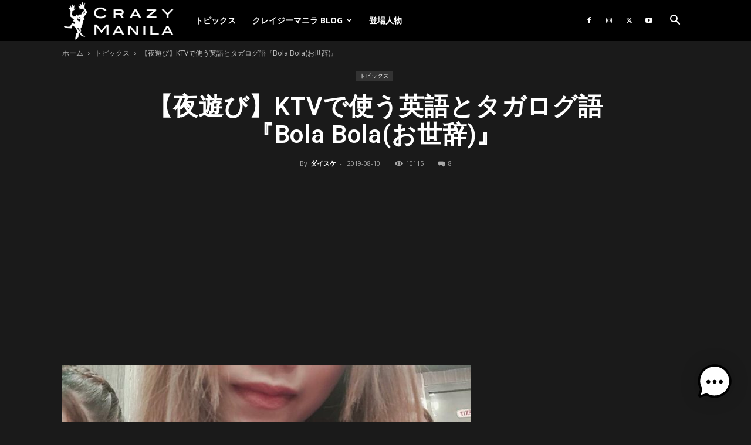

--- FILE ---
content_type: text/html; charset=UTF-8
request_url: https://crazy-manila.com/topics/14390.html
body_size: 119629
content:
<!doctype html >
<!--[if IE 8]>    <html class="ie8" lang="en"> <![endif]-->
<!--[if IE 9]>    <html class="ie9" lang="en"> <![endif]-->
<!--[if gt IE 8]><!--> <html dir="ltr" lang="ja" prefix="og: https://ogp.me/ns#"> <!--<![endif]-->
<head>
    <title>【夜遊び】KTVで使う英語とタガログ語『Bola Bola(お世辞)』</title>
    <meta charset="UTF-8" />
    <meta name="viewport" content="width=device-width, initial-scale=1.0">
    <link rel="pingback" href="https://crazy-manila.com/xmlrpc.php" />
    
		<!-- All in One SEO 4.9.2 - aioseo.com -->
	<meta name="description" content="フィリピンのマニラ駐在員として「夜遊び英会話」のお話をします。①夜遊びでも英語が上手い方が良い？ ・英語を勉強する動機と目的、それはエロパワー ・英会話レッスンを上手く使う ②KTVで良く使う英語フレーズ ③タガログ語『BOLABOLAクロスカウンター』" />
	<meta name="robots" content="max-image-preview:large" />
	<meta name="author" content="ダイスケ"/>
	<meta name="google-site-verification" content="2LAEzfucQHceoGr56ln_LjSbUr1F9kL1YEyW4VqY3Kg" />
	<meta name="msvalidate.01" content="3D8D33C388260F7BB077DD30120489C3" />
	<meta name="p:domain_verify" content="f23332fa8b345ac4d0684495d79a7c82" />
	<meta name="yandex-verification" content="4c325160d36e0a4f" />
	<meta name="keywords" content="夜遊び,会話,ktv,タガログ,英語,タガログ語,フィリピーナ,フィリピン,フィリピンパブ,恋愛" />
	<link rel="canonical" href="https://crazy-manila.com/topics/14390.html" />
	<meta name="generator" content="All in One SEO (AIOSEO) 4.9.2" />
		<meta property="og:locale" content="ja_JP" />
		<meta property="og:site_name" content="クレイジーマニラ" />
		<meta property="og:type" content="article" />
		<meta property="og:title" content="【夜遊び】KTVで使う英語とタガログ語『Bola Bola(お世辞)』" />
		<meta property="og:description" content="フィリピンのマニラ駐在員として「夜遊び英会話」のお話をします。①夜遊びでも英語が上手い方が良い？ ・英語を勉強する動機と目的、それはエロパワー ・英会話レッスンを上手く使う ②KTVで良く使う英語フレーズ ③タガログ語『BOLABOLAクロスカウンター』" />
		<meta property="og:url" content="https://crazy-manila.com/topics/14390.html" />
		<meta property="fb:admins" content="140177980121250,567705823621458,100023871454143" />
		<meta property="og:image" content="https://crazy-manila.com/wp-content/uploads/2019/08/bolabola_1.jpg" />
		<meta property="og:image:secure_url" content="https://crazy-manila.com/wp-content/uploads/2019/08/bolabola_1.jpg" />
		<meta property="og:image:width" content="800" />
		<meta property="og:image:height" content="600" />
		<meta property="article:published_time" content="2019-08-10T11:14:29+00:00" />
		<meta property="article:modified_time" content="2019-08-10T11:14:29+00:00" />
		<meta property="article:publisher" content="https://www.facebook.com/Crazy-manila-567705823621458/" />
		<meta name="twitter:card" content="summary" />
		<meta name="twitter:site" content="@crazymanila" />
		<meta name="twitter:title" content="【夜遊び】KTVで使う英語とタガログ語『Bola Bola(お世辞)』" />
		<meta name="twitter:description" content="フィリピンのマニラ駐在員として「夜遊び英会話」のお話をします。①夜遊びでも英語が上手い方が良い？ ・英語を勉強する動機と目的、それはエロパワー ・英会話レッスンを上手く使う ②KTVで良く使う英語フレーズ ③タガログ語『BOLABOLAクロスカウンター』" />
		<meta name="twitter:creator" content="@crazymanila" />
		<meta name="twitter:image" content="https://crazy-manila.com/wp-content/uploads/2019/08/bolabola_1.jpg" />
		<script type="application/ld+json" class="aioseo-schema">
			{"@context":"https:\/\/schema.org","@graph":[{"@type":"Article","@id":"https:\/\/crazy-manila.com\/topics\/14390.html#article","name":"\u3010\u591c\u904a\u3073\u3011KTV\u3067\u4f7f\u3046\u82f1\u8a9e\u3068\u30bf\u30ac\u30ed\u30b0\u8a9e\u300eBola Bola(\u304a\u4e16\u8f9e)\u300f","headline":"\u3010\u591c\u904a\u3073\u3011KTV\u3067\u4f7f\u3046\u82f1\u8a9e\u3068\u30bf\u30ac\u30ed\u30b0\u8a9e\u300eBola Bola(\u304a\u4e16\u8f9e)\u300f","author":{"@id":"https:\/\/crazy-manila.com\/author\/daisukewriter#author"},"publisher":{"@id":"https:\/\/crazy-manila.com\/#organization"},"image":{"@type":"ImageObject","url":"https:\/\/crazy-manila.com\/wp-content\/uploads\/2019\/08\/bolabola_1.jpg","width":800,"height":600,"caption":"KTV\u3068\u82f1\u8a9e\u3068\u8a71\u3059\u3002\u30bf\u30ac\u30ed\u30b0\u8a9e\u300cBola Bola]\u30dc\u30e9\u30dc\u30e9"},"datePublished":"2019-08-10T20:14:29+09:00","dateModified":"2019-08-10T20:14:29+09:00","inLanguage":"ja","commentCount":8,"mainEntityOfPage":{"@id":"https:\/\/crazy-manila.com\/topics\/14390.html#webpage"},"isPartOf":{"@id":"https:\/\/crazy-manila.com\/topics\/14390.html#webpage"},"articleSection":"\u30c8\u30d4\u30c3\u30af\u30b9, KTV, \u30bf\u30ac\u30ed\u30b0\u8a9e, \u30d5\u30a3\u30ea\u30d4\u30fc\u30ca, \u30d5\u30a3\u30ea\u30d4\u30f3, \u30d5\u30a3\u30ea\u30d4\u30f3\u30d1\u30d6, \u591c\u904a\u3073, \u604b\u611b, \u82f1\u8a9e"},{"@type":"BreadcrumbList","@id":"https:\/\/crazy-manila.com\/topics\/14390.html#breadcrumblist","itemListElement":[{"@type":"ListItem","@id":"https:\/\/crazy-manila.com#listItem","position":1,"name":"Home","item":"https:\/\/crazy-manila.com","nextItem":{"@type":"ListItem","@id":"https:\/\/crazy-manila.com\/category\/topics#listItem","name":"\u30c8\u30d4\u30c3\u30af\u30b9"}},{"@type":"ListItem","@id":"https:\/\/crazy-manila.com\/category\/topics#listItem","position":2,"name":"\u30c8\u30d4\u30c3\u30af\u30b9","item":"https:\/\/crazy-manila.com\/category\/topics","nextItem":{"@type":"ListItem","@id":"https:\/\/crazy-manila.com\/topics\/14390.html#listItem","name":"\u3010\u591c\u904a\u3073\u3011KTV\u3067\u4f7f\u3046\u82f1\u8a9e\u3068\u30bf\u30ac\u30ed\u30b0\u8a9e\u300eBola Bola(\u304a\u4e16\u8f9e)\u300f"},"previousItem":{"@type":"ListItem","@id":"https:\/\/crazy-manila.com#listItem","name":"Home"}},{"@type":"ListItem","@id":"https:\/\/crazy-manila.com\/topics\/14390.html#listItem","position":3,"name":"\u3010\u591c\u904a\u3073\u3011KTV\u3067\u4f7f\u3046\u82f1\u8a9e\u3068\u30bf\u30ac\u30ed\u30b0\u8a9e\u300eBola Bola(\u304a\u4e16\u8f9e)\u300f","previousItem":{"@type":"ListItem","@id":"https:\/\/crazy-manila.com\/category\/topics#listItem","name":"\u30c8\u30d4\u30c3\u30af\u30b9"}}]},{"@type":"Organization","@id":"https:\/\/crazy-manila.com\/#organization","name":"\u30af\u30ec\u30a4\u30b8\u30fc\u30de\u30cb\u30e9","description":"\u30de\u30cb\u30e9\u3078\u306e\u65c5\u884c\u30d6\u30ed\u30b0\u3001\u30d5\u30a3\u30ea\u30d4\u30f3\u30d1\u30d6\u3084\u89b3\u5149\u30cd\u30bf\u3001\u591c\u904a\u3073\u306e\u65b9\u6cd5\u3001\u73fe\u5730\u3067\u306e\u30d3\u30b8\u30cd\u30b9\u306a\u3069\u69d8\u3005\u306a\u60c5\u5831\u3092\u767a\u4fe1\u3059\u308b\u30b5\u30a4\u30c8\u3002","url":"https:\/\/crazy-manila.com\/","sameAs":["https:\/\/www.facebook.com\/Crazy-manila-567705823621458\/","https:\/\/x.com\/crazymanila"]},{"@type":"Person","@id":"https:\/\/crazy-manila.com\/author\/daisukewriter#author","url":"https:\/\/crazy-manila.com\/author\/daisukewriter","name":"\u30c0\u30a4\u30b9\u30b1","image":{"@type":"ImageObject","@id":"https:\/\/crazy-manila.com\/topics\/14390.html#authorImage","url":"https:\/\/crazy-manila.com\/wp-content\/uploads\/2020\/07\/IMG_8657-1-300x225-1.jpg","width":96,"height":96,"caption":"\u30c0\u30a4\u30b9\u30b1"}},{"@type":"WebPage","@id":"https:\/\/crazy-manila.com\/topics\/14390.html#webpage","url":"https:\/\/crazy-manila.com\/topics\/14390.html","name":"\u3010\u591c\u904a\u3073\u3011KTV\u3067\u4f7f\u3046\u82f1\u8a9e\u3068\u30bf\u30ac\u30ed\u30b0\u8a9e\u300eBola Bola(\u304a\u4e16\u8f9e)\u300f","description":"\u30d5\u30a3\u30ea\u30d4\u30f3\u306e\u30de\u30cb\u30e9\u99d0\u5728\u54e1\u3068\u3057\u3066\u300c\u591c\u904a\u3073\u82f1\u4f1a\u8a71\u300d\u306e\u304a\u8a71\u3092\u3057\u307e\u3059\u3002\u2460\u591c\u904a\u3073\u3067\u3082\u82f1\u8a9e\u304c\u4e0a\u624b\u3044\u65b9\u304c\u826f\u3044\uff1f \u30fb\u82f1\u8a9e\u3092\u52c9\u5f37\u3059\u308b\u52d5\u6a5f\u3068\u76ee\u7684\u3001\u305d\u308c\u306f\u30a8\u30ed\u30d1\u30ef\u30fc \u30fb\u82f1\u4f1a\u8a71\u30ec\u30c3\u30b9\u30f3\u3092\u4e0a\u624b\u304f\u4f7f\u3046 \u2461KTV\u3067\u826f\u304f\u4f7f\u3046\u82f1\u8a9e\u30d5\u30ec\u30fc\u30ba \u2462\u30bf\u30ac\u30ed\u30b0\u8a9e\u300eBOLABOLA\u30af\u30ed\u30b9\u30ab\u30a6\u30f3\u30bf\u30fc\u300f","inLanguage":"ja","isPartOf":{"@id":"https:\/\/crazy-manila.com\/#website"},"breadcrumb":{"@id":"https:\/\/crazy-manila.com\/topics\/14390.html#breadcrumblist"},"author":{"@id":"https:\/\/crazy-manila.com\/author\/daisukewriter#author"},"creator":{"@id":"https:\/\/crazy-manila.com\/author\/daisukewriter#author"},"image":{"@type":"ImageObject","url":"https:\/\/crazy-manila.com\/wp-content\/uploads\/2019\/08\/bolabola_1.jpg","@id":"https:\/\/crazy-manila.com\/topics\/14390.html\/#mainImage","width":800,"height":600,"caption":"KTV\u3068\u82f1\u8a9e\u3068\u8a71\u3059\u3002\u30bf\u30ac\u30ed\u30b0\u8a9e\u300cBola Bola]\u30dc\u30e9\u30dc\u30e9"},"primaryImageOfPage":{"@id":"https:\/\/crazy-manila.com\/topics\/14390.html#mainImage"},"datePublished":"2019-08-10T20:14:29+09:00","dateModified":"2019-08-10T20:14:29+09:00"},{"@type":"WebSite","@id":"https:\/\/crazy-manila.com\/#website","url":"https:\/\/crazy-manila.com\/","name":"\u30af\u30ec\u30a4\u30b8\u30fc\u30de\u30cb\u30e9","description":"\u30de\u30cb\u30e9\u3078\u306e\u65c5\u884c\u30d6\u30ed\u30b0\u3001\u30d5\u30a3\u30ea\u30d4\u30f3\u30d1\u30d6\u3084\u89b3\u5149\u30cd\u30bf\u3001\u591c\u904a\u3073\u306e\u65b9\u6cd5\u3001\u73fe\u5730\u3067\u306e\u30d3\u30b8\u30cd\u30b9\u306a\u3069\u69d8\u3005\u306a\u60c5\u5831\u3092\u767a\u4fe1\u3059\u308b\u30b5\u30a4\u30c8\u3002","inLanguage":"ja","publisher":{"@id":"https:\/\/crazy-manila.com\/#organization"}}]}
		</script>
		<!-- All in One SEO -->

<link rel="icon" type="image/png" href="https://crazy-manila.com/wp-content/uploads/2018/03/favicon_up_16.png"><link rel="apple-touch-icon" sizes="76x76" href="https://crazy-manila.com/wp-content/uploads/2018/03/favi_ios_76.png"/><link rel="apple-touch-icon" sizes="120x120" href="https://crazy-manila.com/wp-content/uploads/2018/03/favi_ios_120.png"/><link rel="apple-touch-icon" sizes="152x152" href="https://crazy-manila.com/wp-content/uploads/2018/03/favi_ios_152.png"/><link rel="apple-touch-icon" sizes="114x114" href="https://crazy-manila.com/wp-content/uploads/2018/03/favi_ios_114.png"/><link rel="apple-touch-icon" sizes="144x144" href="https://crazy-manila.com/wp-content/uploads/2018/03/favi_ios_144.png"/><link rel='dns-prefetch' href='//fonts.googleapis.com' />
<link rel="alternate" type="application/rss+xml" title="クレイジーマニラ &raquo; フィード" href="https://crazy-manila.com/feed" />
<link rel="alternate" type="application/rss+xml" title="クレイジーマニラ &raquo; コメントフィード" href="https://crazy-manila.com/comments/feed" />
<link rel="alternate" type="application/rss+xml" title="クレイジーマニラ &raquo; 【夜遊び】KTVで使う英語とタガログ語『Bola Bola(お世辞)』 のコメントのフィード" href="https://crazy-manila.com/topics/14390.html/feed" />
<link rel="alternate" title="oEmbed (JSON)" type="application/json+oembed" href="https://crazy-manila.com/wp-json/oembed/1.0/embed?url=https%3A%2F%2Fcrazy-manila.com%2Ftopics%2F14390.html" />
<link rel="alternate" title="oEmbed (XML)" type="text/xml+oembed" href="https://crazy-manila.com/wp-json/oembed/1.0/embed?url=https%3A%2F%2Fcrazy-manila.com%2Ftopics%2F14390.html&#038;format=xml" />
<style id='wp-img-auto-sizes-contain-inline-css' type='text/css'>
img:is([sizes=auto i],[sizes^="auto," i]){contain-intrinsic-size:3000px 1500px}
/*# sourceURL=wp-img-auto-sizes-contain-inline-css */
</style>
<style id='wp-emoji-styles-inline-css' type='text/css'>

	img.wp-smiley, img.emoji {
		display: inline !important;
		border: none !important;
		box-shadow: none !important;
		height: 1em !important;
		width: 1em !important;
		margin: 0 0.07em !important;
		vertical-align: -0.1em !important;
		background: none !important;
		padding: 0 !important;
	}
/*# sourceURL=wp-emoji-styles-inline-css */
</style>
<style id='wp-block-library-inline-css' type='text/css'>
:root{--wp-block-synced-color:#7a00df;--wp-block-synced-color--rgb:122,0,223;--wp-bound-block-color:var(--wp-block-synced-color);--wp-editor-canvas-background:#ddd;--wp-admin-theme-color:#007cba;--wp-admin-theme-color--rgb:0,124,186;--wp-admin-theme-color-darker-10:#006ba1;--wp-admin-theme-color-darker-10--rgb:0,107,160.5;--wp-admin-theme-color-darker-20:#005a87;--wp-admin-theme-color-darker-20--rgb:0,90,135;--wp-admin-border-width-focus:2px}@media (min-resolution:192dpi){:root{--wp-admin-border-width-focus:1.5px}}.wp-element-button{cursor:pointer}:root .has-very-light-gray-background-color{background-color:#eee}:root .has-very-dark-gray-background-color{background-color:#313131}:root .has-very-light-gray-color{color:#eee}:root .has-very-dark-gray-color{color:#313131}:root .has-vivid-green-cyan-to-vivid-cyan-blue-gradient-background{background:linear-gradient(135deg,#00d084,#0693e3)}:root .has-purple-crush-gradient-background{background:linear-gradient(135deg,#34e2e4,#4721fb 50%,#ab1dfe)}:root .has-hazy-dawn-gradient-background{background:linear-gradient(135deg,#faaca8,#dad0ec)}:root .has-subdued-olive-gradient-background{background:linear-gradient(135deg,#fafae1,#67a671)}:root .has-atomic-cream-gradient-background{background:linear-gradient(135deg,#fdd79a,#004a59)}:root .has-nightshade-gradient-background{background:linear-gradient(135deg,#330968,#31cdcf)}:root .has-midnight-gradient-background{background:linear-gradient(135deg,#020381,#2874fc)}:root{--wp--preset--font-size--normal:16px;--wp--preset--font-size--huge:42px}.has-regular-font-size{font-size:1em}.has-larger-font-size{font-size:2.625em}.has-normal-font-size{font-size:var(--wp--preset--font-size--normal)}.has-huge-font-size{font-size:var(--wp--preset--font-size--huge)}.has-text-align-center{text-align:center}.has-text-align-left{text-align:left}.has-text-align-right{text-align:right}.has-fit-text{white-space:nowrap!important}#end-resizable-editor-section{display:none}.aligncenter{clear:both}.items-justified-left{justify-content:flex-start}.items-justified-center{justify-content:center}.items-justified-right{justify-content:flex-end}.items-justified-space-between{justify-content:space-between}.screen-reader-text{border:0;clip-path:inset(50%);height:1px;margin:-1px;overflow:hidden;padding:0;position:absolute;width:1px;word-wrap:normal!important}.screen-reader-text:focus{background-color:#ddd;clip-path:none;color:#444;display:block;font-size:1em;height:auto;left:5px;line-height:normal;padding:15px 23px 14px;text-decoration:none;top:5px;width:auto;z-index:100000}html :where(.has-border-color){border-style:solid}html :where([style*=border-top-color]){border-top-style:solid}html :where([style*=border-right-color]){border-right-style:solid}html :where([style*=border-bottom-color]){border-bottom-style:solid}html :where([style*=border-left-color]){border-left-style:solid}html :where([style*=border-width]){border-style:solid}html :where([style*=border-top-width]){border-top-style:solid}html :where([style*=border-right-width]){border-right-style:solid}html :where([style*=border-bottom-width]){border-bottom-style:solid}html :where([style*=border-left-width]){border-left-style:solid}html :where(img[class*=wp-image-]){height:auto;max-width:100%}:where(figure){margin:0 0 1em}html :where(.is-position-sticky){--wp-admin--admin-bar--position-offset:var(--wp-admin--admin-bar--height,0px)}@media screen and (max-width:600px){html :where(.is-position-sticky){--wp-admin--admin-bar--position-offset:0px}}

/*# sourceURL=wp-block-library-inline-css */
</style><style id='global-styles-inline-css' type='text/css'>
:root{--wp--preset--aspect-ratio--square: 1;--wp--preset--aspect-ratio--4-3: 4/3;--wp--preset--aspect-ratio--3-4: 3/4;--wp--preset--aspect-ratio--3-2: 3/2;--wp--preset--aspect-ratio--2-3: 2/3;--wp--preset--aspect-ratio--16-9: 16/9;--wp--preset--aspect-ratio--9-16: 9/16;--wp--preset--color--black: #000000;--wp--preset--color--cyan-bluish-gray: #abb8c3;--wp--preset--color--white: #ffffff;--wp--preset--color--pale-pink: #f78da7;--wp--preset--color--vivid-red: #cf2e2e;--wp--preset--color--luminous-vivid-orange: #ff6900;--wp--preset--color--luminous-vivid-amber: #fcb900;--wp--preset--color--light-green-cyan: #7bdcb5;--wp--preset--color--vivid-green-cyan: #00d084;--wp--preset--color--pale-cyan-blue: #8ed1fc;--wp--preset--color--vivid-cyan-blue: #0693e3;--wp--preset--color--vivid-purple: #9b51e0;--wp--preset--gradient--vivid-cyan-blue-to-vivid-purple: linear-gradient(135deg,rgb(6,147,227) 0%,rgb(155,81,224) 100%);--wp--preset--gradient--light-green-cyan-to-vivid-green-cyan: linear-gradient(135deg,rgb(122,220,180) 0%,rgb(0,208,130) 100%);--wp--preset--gradient--luminous-vivid-amber-to-luminous-vivid-orange: linear-gradient(135deg,rgb(252,185,0) 0%,rgb(255,105,0) 100%);--wp--preset--gradient--luminous-vivid-orange-to-vivid-red: linear-gradient(135deg,rgb(255,105,0) 0%,rgb(207,46,46) 100%);--wp--preset--gradient--very-light-gray-to-cyan-bluish-gray: linear-gradient(135deg,rgb(238,238,238) 0%,rgb(169,184,195) 100%);--wp--preset--gradient--cool-to-warm-spectrum: linear-gradient(135deg,rgb(74,234,220) 0%,rgb(151,120,209) 20%,rgb(207,42,186) 40%,rgb(238,44,130) 60%,rgb(251,105,98) 80%,rgb(254,248,76) 100%);--wp--preset--gradient--blush-light-purple: linear-gradient(135deg,rgb(255,206,236) 0%,rgb(152,150,240) 100%);--wp--preset--gradient--blush-bordeaux: linear-gradient(135deg,rgb(254,205,165) 0%,rgb(254,45,45) 50%,rgb(107,0,62) 100%);--wp--preset--gradient--luminous-dusk: linear-gradient(135deg,rgb(255,203,112) 0%,rgb(199,81,192) 50%,rgb(65,88,208) 100%);--wp--preset--gradient--pale-ocean: linear-gradient(135deg,rgb(255,245,203) 0%,rgb(182,227,212) 50%,rgb(51,167,181) 100%);--wp--preset--gradient--electric-grass: linear-gradient(135deg,rgb(202,248,128) 0%,rgb(113,206,126) 100%);--wp--preset--gradient--midnight: linear-gradient(135deg,rgb(2,3,129) 0%,rgb(40,116,252) 100%);--wp--preset--font-size--small: 11px;--wp--preset--font-size--medium: 20px;--wp--preset--font-size--large: 32px;--wp--preset--font-size--x-large: 42px;--wp--preset--font-size--regular: 15px;--wp--preset--font-size--larger: 50px;--wp--preset--spacing--20: 0.44rem;--wp--preset--spacing--30: 0.67rem;--wp--preset--spacing--40: 1rem;--wp--preset--spacing--50: 1.5rem;--wp--preset--spacing--60: 2.25rem;--wp--preset--spacing--70: 3.38rem;--wp--preset--spacing--80: 5.06rem;--wp--preset--shadow--natural: 6px 6px 9px rgba(0, 0, 0, 0.2);--wp--preset--shadow--deep: 12px 12px 50px rgba(0, 0, 0, 0.4);--wp--preset--shadow--sharp: 6px 6px 0px rgba(0, 0, 0, 0.2);--wp--preset--shadow--outlined: 6px 6px 0px -3px rgb(255, 255, 255), 6px 6px rgb(0, 0, 0);--wp--preset--shadow--crisp: 6px 6px 0px rgb(0, 0, 0);}:where(.is-layout-flex){gap: 0.5em;}:where(.is-layout-grid){gap: 0.5em;}body .is-layout-flex{display: flex;}.is-layout-flex{flex-wrap: wrap;align-items: center;}.is-layout-flex > :is(*, div){margin: 0;}body .is-layout-grid{display: grid;}.is-layout-grid > :is(*, div){margin: 0;}:where(.wp-block-columns.is-layout-flex){gap: 2em;}:where(.wp-block-columns.is-layout-grid){gap: 2em;}:where(.wp-block-post-template.is-layout-flex){gap: 1.25em;}:where(.wp-block-post-template.is-layout-grid){gap: 1.25em;}.has-black-color{color: var(--wp--preset--color--black) !important;}.has-cyan-bluish-gray-color{color: var(--wp--preset--color--cyan-bluish-gray) !important;}.has-white-color{color: var(--wp--preset--color--white) !important;}.has-pale-pink-color{color: var(--wp--preset--color--pale-pink) !important;}.has-vivid-red-color{color: var(--wp--preset--color--vivid-red) !important;}.has-luminous-vivid-orange-color{color: var(--wp--preset--color--luminous-vivid-orange) !important;}.has-luminous-vivid-amber-color{color: var(--wp--preset--color--luminous-vivid-amber) !important;}.has-light-green-cyan-color{color: var(--wp--preset--color--light-green-cyan) !important;}.has-vivid-green-cyan-color{color: var(--wp--preset--color--vivid-green-cyan) !important;}.has-pale-cyan-blue-color{color: var(--wp--preset--color--pale-cyan-blue) !important;}.has-vivid-cyan-blue-color{color: var(--wp--preset--color--vivid-cyan-blue) !important;}.has-vivid-purple-color{color: var(--wp--preset--color--vivid-purple) !important;}.has-black-background-color{background-color: var(--wp--preset--color--black) !important;}.has-cyan-bluish-gray-background-color{background-color: var(--wp--preset--color--cyan-bluish-gray) !important;}.has-white-background-color{background-color: var(--wp--preset--color--white) !important;}.has-pale-pink-background-color{background-color: var(--wp--preset--color--pale-pink) !important;}.has-vivid-red-background-color{background-color: var(--wp--preset--color--vivid-red) !important;}.has-luminous-vivid-orange-background-color{background-color: var(--wp--preset--color--luminous-vivid-orange) !important;}.has-luminous-vivid-amber-background-color{background-color: var(--wp--preset--color--luminous-vivid-amber) !important;}.has-light-green-cyan-background-color{background-color: var(--wp--preset--color--light-green-cyan) !important;}.has-vivid-green-cyan-background-color{background-color: var(--wp--preset--color--vivid-green-cyan) !important;}.has-pale-cyan-blue-background-color{background-color: var(--wp--preset--color--pale-cyan-blue) !important;}.has-vivid-cyan-blue-background-color{background-color: var(--wp--preset--color--vivid-cyan-blue) !important;}.has-vivid-purple-background-color{background-color: var(--wp--preset--color--vivid-purple) !important;}.has-black-border-color{border-color: var(--wp--preset--color--black) !important;}.has-cyan-bluish-gray-border-color{border-color: var(--wp--preset--color--cyan-bluish-gray) !important;}.has-white-border-color{border-color: var(--wp--preset--color--white) !important;}.has-pale-pink-border-color{border-color: var(--wp--preset--color--pale-pink) !important;}.has-vivid-red-border-color{border-color: var(--wp--preset--color--vivid-red) !important;}.has-luminous-vivid-orange-border-color{border-color: var(--wp--preset--color--luminous-vivid-orange) !important;}.has-luminous-vivid-amber-border-color{border-color: var(--wp--preset--color--luminous-vivid-amber) !important;}.has-light-green-cyan-border-color{border-color: var(--wp--preset--color--light-green-cyan) !important;}.has-vivid-green-cyan-border-color{border-color: var(--wp--preset--color--vivid-green-cyan) !important;}.has-pale-cyan-blue-border-color{border-color: var(--wp--preset--color--pale-cyan-blue) !important;}.has-vivid-cyan-blue-border-color{border-color: var(--wp--preset--color--vivid-cyan-blue) !important;}.has-vivid-purple-border-color{border-color: var(--wp--preset--color--vivid-purple) !important;}.has-vivid-cyan-blue-to-vivid-purple-gradient-background{background: var(--wp--preset--gradient--vivid-cyan-blue-to-vivid-purple) !important;}.has-light-green-cyan-to-vivid-green-cyan-gradient-background{background: var(--wp--preset--gradient--light-green-cyan-to-vivid-green-cyan) !important;}.has-luminous-vivid-amber-to-luminous-vivid-orange-gradient-background{background: var(--wp--preset--gradient--luminous-vivid-amber-to-luminous-vivid-orange) !important;}.has-luminous-vivid-orange-to-vivid-red-gradient-background{background: var(--wp--preset--gradient--luminous-vivid-orange-to-vivid-red) !important;}.has-very-light-gray-to-cyan-bluish-gray-gradient-background{background: var(--wp--preset--gradient--very-light-gray-to-cyan-bluish-gray) !important;}.has-cool-to-warm-spectrum-gradient-background{background: var(--wp--preset--gradient--cool-to-warm-spectrum) !important;}.has-blush-light-purple-gradient-background{background: var(--wp--preset--gradient--blush-light-purple) !important;}.has-blush-bordeaux-gradient-background{background: var(--wp--preset--gradient--blush-bordeaux) !important;}.has-luminous-dusk-gradient-background{background: var(--wp--preset--gradient--luminous-dusk) !important;}.has-pale-ocean-gradient-background{background: var(--wp--preset--gradient--pale-ocean) !important;}.has-electric-grass-gradient-background{background: var(--wp--preset--gradient--electric-grass) !important;}.has-midnight-gradient-background{background: var(--wp--preset--gradient--midnight) !important;}.has-small-font-size{font-size: var(--wp--preset--font-size--small) !important;}.has-medium-font-size{font-size: var(--wp--preset--font-size--medium) !important;}.has-large-font-size{font-size: var(--wp--preset--font-size--large) !important;}.has-x-large-font-size{font-size: var(--wp--preset--font-size--x-large) !important;}
/*# sourceURL=global-styles-inline-css */
</style>

<style id='classic-theme-styles-inline-css' type='text/css'>
/*! This file is auto-generated */
.wp-block-button__link{color:#fff;background-color:#32373c;border-radius:9999px;box-shadow:none;text-decoration:none;padding:calc(.667em + 2px) calc(1.333em + 2px);font-size:1.125em}.wp-block-file__button{background:#32373c;color:#fff;text-decoration:none}
/*# sourceURL=/wp-includes/css/classic-themes.min.css */
</style>
<link rel='stylesheet' id='ppress-frontend-css' href='https://crazy-manila.com/wp-content/plugins/wp-user-avatar/assets/css/frontend.min.css?ver=4.16.8' type='text/css' media='all' />
<link rel='stylesheet' id='ppress-flatpickr-css' href='https://crazy-manila.com/wp-content/plugins/wp-user-avatar/assets/flatpickr/flatpickr.min.css?ver=4.16.8' type='text/css' media='all' />
<link rel='stylesheet' id='ppress-select2-css' href='https://crazy-manila.com/wp-content/plugins/wp-user-avatar/assets/select2/select2.min.css?ver=6.9' type='text/css' media='all' />
<link rel='stylesheet' id='mwai_chatbot_theme_timeless-css' href='https://crazy-manila.com/wp-content/plugins/ai-engine/themes/timeless.css?ver=1769516219' type='text/css' media='all' />
<link rel='stylesheet' id='td-plugin-multi-purpose-css' href='https://crazy-manila.com/wp-content/plugins/td-composer/td-multi-purpose/style.css?ver=7cd248d7ca13c255207c3f8b916c3f00' type='text/css' media='all' />
<link rel='stylesheet' id='google-fonts-style-css' href='https://fonts.googleapis.com/css?family=Open+Sans%3A400%2C600%2C700%7CRoboto%3A400%2C600%2C700&#038;display=swap&#038;ver=12.7.3' type='text/css' media='all' />
<link rel='stylesheet' id='td-theme-css' href='https://crazy-manila.com/wp-content/themes/Newspaper/style.css?ver=12.7.3' type='text/css' media='all' />
<style id='td-theme-inline-css' type='text/css'>@media (max-width:767px){.td-header-desktop-wrap{display:none}}@media (min-width:767px){.td-header-mobile-wrap{display:none}}</style>
<link rel='stylesheet' id='td-legacy-framework-front-style-css' href='https://crazy-manila.com/wp-content/plugins/td-composer/legacy/Newspaper/assets/css/td_legacy_main.css?ver=7cd248d7ca13c255207c3f8b916c3f00' type='text/css' media='all' />
<link rel='stylesheet' id='td-standard-pack-framework-front-style-css' href='https://crazy-manila.com/wp-content/plugins/td-standard-pack/Newspaper/assets/css/td_standard_pack_main.css?ver=c12e6da63ed2f212e87e44e5e9b9a302' type='text/css' media='all' />
<link rel='stylesheet' id='td-theme-demo-style-css' href='https://crazy-manila.com/wp-content/plugins/td-composer/legacy/Newspaper/includes/demos/black/demo_style.css?ver=12.7.3' type='text/css' media='all' />
<link rel='stylesheet' id='tdb_style_cloud_templates_front-css' href='https://crazy-manila.com/wp-content/plugins/td-cloud-library/assets/css/tdb_main.css?ver=6127d3b6131f900b2e62bb855b13dc3b' type='text/css' media='all' />
<script type="text/javascript" src="https://crazy-manila.com/wp-includes/js/jquery/jquery.min.js?ver=3.7.1" id="jquery-core-js"></script>
<script type="text/javascript" src="https://crazy-manila.com/wp-includes/js/jquery/jquery-migrate.min.js?ver=3.4.1" id="jquery-migrate-js"></script>
<script type="text/javascript" src="https://crazy-manila.com/wp-content/plugins/wp-user-avatar/assets/flatpickr/flatpickr.min.js?ver=4.16.8" id="ppress-flatpickr-js"></script>
<script type="text/javascript" src="https://crazy-manila.com/wp-content/plugins/wp-user-avatar/assets/select2/select2.min.js?ver=4.16.8" id="ppress-select2-js"></script>
<script type="text/javascript" src="https://crazy-manila.com/wp-includes/js/dist/vendor/react.min.js?ver=18.3.1.1" id="react-js"></script>
<script type="text/javascript" src="https://crazy-manila.com/wp-includes/js/dist/vendor/react-dom.min.js?ver=18.3.1.1" id="react-dom-js"></script>
<script type="text/javascript" src="https://crazy-manila.com/wp-includes/js/dist/escape-html.min.js?ver=6561a406d2d232a6fbd2" id="wp-escape-html-js"></script>
<script type="text/javascript" src="https://crazy-manila.com/wp-includes/js/dist/element.min.js?ver=6a582b0c827fa25df3dd" id="wp-element-js"></script>
<script type="text/javascript" src="https://crazy-manila.com/wp-content/plugins/ai-engine/app/chatbot.js?ver=1769516219" id="mwai_chatbot-js"></script>
<link rel="https://api.w.org/" href="https://crazy-manila.com/wp-json/" /><link rel="alternate" title="JSON" type="application/json" href="https://crazy-manila.com/wp-json/wp/v2/posts/14390" /><link rel="EditURI" type="application/rsd+xml" title="RSD" href="https://crazy-manila.com/xmlrpc.php?rsd" />
<meta name="generator" content="WordPress 6.9" />
<link rel='shortlink' href='https://crazy-manila.com/?p=14390' />
    <script>
        window.tdb_global_vars = {"wpRestUrl":"https:\/\/crazy-manila.com\/wp-json\/","permalinkStructure":"\/%category%\/%post_id%.html"};
        window.tdb_p_autoload_vars = {"isAjax":false,"isAdminBarShowing":false,"autoloadStatus":"off","origPostEditUrl":null};
    </script>
    
    <style id="tdb-global-colors">:root{--accent-color:#fff}</style>

    
	
<!-- JS generated by theme -->

<script type="text/javascript" id="td-generated-header-js">
    
    

	    var tdBlocksArray = []; //here we store all the items for the current page

	    // td_block class - each ajax block uses a object of this class for requests
	    function tdBlock() {
		    this.id = '';
		    this.block_type = 1; //block type id (1-234 etc)
		    this.atts = '';
		    this.td_column_number = '';
		    this.td_current_page = 1; //
		    this.post_count = 0; //from wp
		    this.found_posts = 0; //from wp
		    this.max_num_pages = 0; //from wp
		    this.td_filter_value = ''; //current live filter value
		    this.is_ajax_running = false;
		    this.td_user_action = ''; // load more or infinite loader (used by the animation)
		    this.header_color = '';
		    this.ajax_pagination_infinite_stop = ''; //show load more at page x
	    }

        // td_js_generator - mini detector
        ( function () {
            var htmlTag = document.getElementsByTagName("html")[0];

	        if ( navigator.userAgent.indexOf("MSIE 10.0") > -1 ) {
                htmlTag.className += ' ie10';
            }

            if ( !!navigator.userAgent.match(/Trident.*rv\:11\./) ) {
                htmlTag.className += ' ie11';
            }

	        if ( navigator.userAgent.indexOf("Edge") > -1 ) {
                htmlTag.className += ' ieEdge';
            }

            if ( /(iPad|iPhone|iPod)/g.test(navigator.userAgent) ) {
                htmlTag.className += ' td-md-is-ios';
            }

            var user_agent = navigator.userAgent.toLowerCase();
            if ( user_agent.indexOf("android") > -1 ) {
                htmlTag.className += ' td-md-is-android';
            }

            if ( -1 !== navigator.userAgent.indexOf('Mac OS X')  ) {
                htmlTag.className += ' td-md-is-os-x';
            }

            if ( /chrom(e|ium)/.test(navigator.userAgent.toLowerCase()) ) {
               htmlTag.className += ' td-md-is-chrome';
            }

            if ( -1 !== navigator.userAgent.indexOf('Firefox') ) {
                htmlTag.className += ' td-md-is-firefox';
            }

            if ( -1 !== navigator.userAgent.indexOf('Safari') && -1 === navigator.userAgent.indexOf('Chrome') ) {
                htmlTag.className += ' td-md-is-safari';
            }

            if( -1 !== navigator.userAgent.indexOf('IEMobile') ){
                htmlTag.className += ' td-md-is-iemobile';
            }

        })();

        var tdLocalCache = {};

        ( function () {
            "use strict";

            tdLocalCache = {
                data: {},
                remove: function (resource_id) {
                    delete tdLocalCache.data[resource_id];
                },
                exist: function (resource_id) {
                    return tdLocalCache.data.hasOwnProperty(resource_id) && tdLocalCache.data[resource_id] !== null;
                },
                get: function (resource_id) {
                    return tdLocalCache.data[resource_id];
                },
                set: function (resource_id, cachedData) {
                    tdLocalCache.remove(resource_id);
                    tdLocalCache.data[resource_id] = cachedData;
                }
            };
        })();

    
    
var td_viewport_interval_list=[{"limitBottom":767,"sidebarWidth":228},{"limitBottom":1018,"sidebarWidth":300},{"limitBottom":1140,"sidebarWidth":324}];
var td_animation_stack_effect="type1";
var tds_animation_stack=true;
var td_animation_stack_specific_selectors=".entry-thumb, img[class*=\"wp-image-\"], a.td-sml-link-to-image > img, .td-lazy-img";
var td_animation_stack_general_selectors=".td-animation-stack .entry-thumb, .post .entry-thumb, .post img[class*=\"wp-image-\"], .post a.td-sml-link-to-image > img, .td-animation-stack .td-lazy-img";
var tdc_is_installed="yes";
var tdc_domain_active=false;
var td_ajax_url="https:\/\/crazy-manila.com\/wp-admin\/admin-ajax.php?td_theme_name=Newspaper&v=12.7.3";
var td_get_template_directory_uri="https:\/\/crazy-manila.com\/wp-content\/plugins\/td-composer\/legacy\/common";
var tds_snap_menu="smart_snap_always";
var tds_logo_on_sticky="show_header_logo";
var tds_header_style="5";
var td_please_wait="\u304a\u5f85\u3061\u304f\u3060\u3055\u3044";
var td_email_user_pass_incorrect="\u30e6\u30fc\u30b6\u30fc\u304b\u30d1\u30b9\u30ef\u30fc\u30c9\u304c\u9593\u9055\u3063\u3066\u307e\u3059\uff01";
var td_email_user_incorrect="E\u30e1\u30fc\u30eb\u304b\u30e6\u30fc\u30b6\u540d\u304c\u9593\u9055\u3063\u3066\u307e\u3059\uff01";
var td_email_incorrect="E\u30e1\u30fc\u30eb\u304c\u9593\u9055\u3063\u3066\u307e\u3059\uff01";
var td_user_incorrect="Username incorrect!";
var td_email_user_empty="Email or username empty!";
var td_pass_empty="Pass empty!";
var td_pass_pattern_incorrect="Invalid Pass Pattern!";
var td_retype_pass_incorrect="Retyped Pass incorrect!";
var tds_more_articles_on_post_enable="show";
var tds_more_articles_on_post_time_to_wait="";
var tds_more_articles_on_post_pages_distance_from_top=0;
var tds_captcha="";
var tds_theme_color_site_wide="#385c7b";
var tds_smart_sidebar="enabled";
var tdThemeName="Newspaper";
var tdThemeNameWl="Newspaper";
var td_magnific_popup_translation_tPrev="\u524d\uff08\u5de6\u30a2\u30ed\u30fc\u3000\u30ad\u30fc\uff09";
var td_magnific_popup_translation_tNext="\u6b21\uff08\u53f3\u30a2\u30ed\u30fc\u3000\u30ad\u30fc\uff09";
var td_magnific_popup_translation_tCounter="\uff05curr%\u306e\uff05total\uff05";
var td_magnific_popup_translation_ajax_tError="\uff05url%\u306e\u30b3\u30f3\u30c6\u30f3\u30c4\u306f\u30ed\u30fc\u30c9\u3067\u304d\u307e\u305b\u3093\u3067\u3057\u305f\u3002";
var td_magnific_popup_translation_image_tError="#\uff05curr%\u304b\u3089\u306e\u753b\u50cf\u306f\u30ed\u30fc\u30c9\u3067\u304d\u307e\u305b\u3093\u3067\u3057\u305f\u3002";
var tdBlockNonce="8565e760d6";
var tdMobileMenu="enabled";
var tdMobileSearch="enabled";
var tdDateNamesI18n={"month_names":["1\u6708","2\u6708","3\u6708","4\u6708","5\u6708","6\u6708","7\u6708","8\u6708","9\u6708","10\u6708","11\u6708","12\u6708"],"month_names_short":["1\u6708","2\u6708","3\u6708","4\u6708","5\u6708","6\u6708","7\u6708","8\u6708","9\u6708","10\u6708","11\u6708","12\u6708"],"day_names":["\u65e5\u66dc\u65e5","\u6708\u66dc\u65e5","\u706b\u66dc\u65e5","\u6c34\u66dc\u65e5","\u6728\u66dc\u65e5","\u91d1\u66dc\u65e5","\u571f\u66dc\u65e5"],"day_names_short":["\u65e5","\u6708","\u706b","\u6c34","\u6728","\u91d1","\u571f"]};
var tdb_modal_confirm="\u4fdd\u5b58";
var tdb_modal_cancel="\u30ad\u30e3\u30f3\u30bb\u30eb";
var tdb_modal_confirm_alt="\u306f\u3044";
var tdb_modal_cancel_alt="\u3044\u3044\u3048";
var td_deploy_mode="deploy";
var td_ad_background_click_link="";
var td_ad_background_click_target="";
</script>


<!-- Header style compiled by theme -->

<style>.td-header-wrap .black-menu .sf-menu>.current-menu-item>a,.td-header-wrap .black-menu .sf-menu>.current-menu-ancestor>a,.td-header-wrap .black-menu .sf-menu>.current-category-ancestor>a,.td-header-wrap .black-menu .sf-menu>li>a:hover,.td-header-wrap .black-menu .sf-menu>.sfHover>a,.sf-menu>.current-menu-item>a:after,.sf-menu>.current-menu-ancestor>a:after,.sf-menu>.current-category-ancestor>a:after,.sf-menu>li:hover>a:after,.sf-menu>.sfHover>a:after,.header-search-wrap .td-drop-down-search:after,.header-search-wrap .td-drop-down-search .btn:hover,input[type=submit]:hover,.td-read-more a,.td-post-category:hover,.td_top_authors .td-active .td-author-post-count,.td_top_authors .td-active .td-author-comments-count,.td_top_authors .td_mod_wrap:hover .td-author-post-count,.td_top_authors .td_mod_wrap:hover .td-author-comments-count,.td-404-sub-sub-title a:hover,.td-search-form-widget .wpb_button:hover,.td-rating-bar-wrap div,.dropcap,.td_wrapper_video_playlist .td_video_controls_playlist_wrapper,.wpb_default,.wpb_default:hover,.td-left-smart-list:hover,.td-right-smart-list:hover,#bbpress-forums button:hover,.bbp_widget_login .button:hover,.td-footer-wrapper .td-post-category,.td-footer-wrapper .widget_product_search input[type="submit"]:hover,.single-product .product .summary .cart .button:hover,.td-next-prev-wrap a:hover,.td-load-more-wrap a:hover,.td-post-small-box a:hover,.page-nav .current,.page-nav:first-child>div,#bbpress-forums .bbp-pagination .current,#bbpress-forums #bbp-single-user-details #bbp-user-navigation li.current a,.td-theme-slider:hover .slide-meta-cat a,a.vc_btn-black:hover,.td-trending-now-wrapper:hover .td-trending-now-title,.td-scroll-up,.td-smart-list-button:hover,.td-weather-information:before,.td-weather-week:before,.td_block_exchange .td-exchange-header:before,.td-pulldown-syle-2 .td-subcat-dropdown ul:after,.td_block_template_9 .td-block-title:after,.td_block_template_15 .td-block-title:before,div.wpforms-container .wpforms-form div.wpforms-submit-container button[type=submit],.td-close-video-fixed{background-color:#385c7b}.td_block_template_4 .td-related-title .td-cur-simple-item:before{border-color:#385c7b transparent transparent transparent!important}.td_block_template_4 .td-related-title .td-cur-simple-item,.td_block_template_3 .td-related-title .td-cur-simple-item,.td_block_template_9 .td-related-title:after{background-color:#385c7b}a,cite a:hover,.td-page-content blockquote p,.td-post-content blockquote p,.mce-content-body blockquote p,.comment-content blockquote p,.wpb_text_column blockquote p,.td_block_text_with_title blockquote p,.td_module_wrap:hover .entry-title a,.td-subcat-filter .td-subcat-list a:hover,.td-subcat-filter .td-subcat-dropdown a:hover,.td_quote_on_blocks,.dropcap2,.dropcap3,.td_top_authors .td-active .td-authors-name a,.td_top_authors .td_mod_wrap:hover .td-authors-name a,.td-post-next-prev-content a:hover,.author-box-wrap .td-author-social a:hover,.td-author-name a:hover,.td-author-url a:hover,.comment-reply-link:hover,.logged-in-as a:hover,#cancel-comment-reply-link:hover,.td-search-query,.widget a:hover,.td_wp_recentcomments a:hover,.archive .widget_archive .current,.archive .widget_archive .current a,.widget_calendar tfoot a:hover,#bbpress-forums li.bbp-header .bbp-reply-content span a:hover,#bbpress-forums .bbp-forum-freshness a:hover,#bbpress-forums .bbp-topic-freshness a:hover,#bbpress-forums .bbp-forums-list li a:hover,#bbpress-forums .bbp-forum-title:hover,#bbpress-forums .bbp-topic-permalink:hover,#bbpress-forums .bbp-topic-started-by a:hover,#bbpress-forums .bbp-topic-started-in a:hover,#bbpress-forums .bbp-body .super-sticky li.bbp-topic-title .bbp-topic-permalink,#bbpress-forums .bbp-body .sticky li.bbp-topic-title .bbp-topic-permalink,.widget_display_replies .bbp-author-name,.widget_display_topics .bbp-author-name,.td-subfooter-menu li a:hover,a.vc_btn-black:hover,.td-smart-list-dropdown-wrap .td-smart-list-button:hover,.td-instagram-user a,.td-block-title-wrap .td-wrapper-pulldown-filter .td-pulldown-filter-display-option:hover,.td-block-title-wrap .td-wrapper-pulldown-filter .td-pulldown-filter-display-option:hover i,.td-block-title-wrap .td-wrapper-pulldown-filter .td-pulldown-filter-link:hover,.td-block-title-wrap .td-wrapper-pulldown-filter .td-pulldown-filter-item .td-cur-simple-item,.td_block_template_2 .td-related-title .td-cur-simple-item,.td_block_template_5 .td-related-title .td-cur-simple-item,.td_block_template_6 .td-related-title .td-cur-simple-item,.td_block_template_7 .td-related-title .td-cur-simple-item,.td_block_template_8 .td-related-title .td-cur-simple-item,.td_block_template_9 .td-related-title .td-cur-simple-item,.td_block_template_10 .td-related-title .td-cur-simple-item,.td_block_template_11 .td-related-title .td-cur-simple-item,.td_block_template_12 .td-related-title .td-cur-simple-item,.td_block_template_13 .td-related-title .td-cur-simple-item,.td_block_template_14 .td-related-title .td-cur-simple-item,.td_block_template_15 .td-related-title .td-cur-simple-item,.td_block_template_16 .td-related-title .td-cur-simple-item,.td_block_template_17 .td-related-title .td-cur-simple-item,.td-theme-wrap .sf-menu ul .td-menu-item>a:hover,.td-theme-wrap .sf-menu ul .sfHover>a,.td-theme-wrap .sf-menu ul .current-menu-ancestor>a,.td-theme-wrap .sf-menu ul .current-category-ancestor>a,.td-theme-wrap .sf-menu ul .current-menu-item>a,.td_outlined_btn,.td_block_categories_tags .td-ct-item:hover{color:#385c7b}a.vc_btn-black.vc_btn_square_outlined:hover,a.vc_btn-black.vc_btn_outlined:hover{color:#385c7b!important}.td-next-prev-wrap a:hover,.td-load-more-wrap a:hover,.td-post-small-box a:hover,.page-nav .current,.page-nav:first-child>div,#bbpress-forums .bbp-pagination .current,.post .td_quote_box,.page .td_quote_box,a.vc_btn-black:hover,.td_block_template_5 .td-block-title>*,.td_outlined_btn{border-color:#385c7b}.td_wrapper_video_playlist .td_video_currently_playing:after{border-color:#385c7b!important}.header-search-wrap .td-drop-down-search:before{border-color:transparent transparent #385c7b transparent}.block-title>span,.block-title>a,.block-title>label,.widgettitle,.widgettitle:after,.td-trending-now-title,.td-trending-now-wrapper:hover .td-trending-now-title,.wpb_tabs li.ui-tabs-active a,.wpb_tabs li:hover a,.vc_tta-container .vc_tta-color-grey.vc_tta-tabs-position-top.vc_tta-style-classic .vc_tta-tabs-container .vc_tta-tab.vc_active>a,.vc_tta-container .vc_tta-color-grey.vc_tta-tabs-position-top.vc_tta-style-classic .vc_tta-tabs-container .vc_tta-tab:hover>a,.td_block_template_1 .td-related-title .td-cur-simple-item,.td-subcat-filter .td-subcat-dropdown:hover .td-subcat-more,.td_3D_btn,.td_shadow_btn,.td_default_btn,.td_round_btn,.td_outlined_btn:hover{background-color:#385c7b}.block-title,.td_block_template_1 .td-related-title,.wpb_tabs .wpb_tabs_nav,.vc_tta-container .vc_tta-color-grey.vc_tta-tabs-position-top.vc_tta-style-classic .vc_tta-tabs-container{border-color:#385c7b}.td_block_wrap .td-subcat-item a.td-cur-simple-item{color:#385c7b}.td-grid-style-4 .entry-title{background-color:rgba(56,92,123,0.7)}.block-title>span,.block-title>span>a,.block-title>a,.block-title>label,.widgettitle,.widgettitle:after,.td-trending-now-title,.td-trending-now-wrapper:hover .td-trending-now-title,.wpb_tabs li.ui-tabs-active a,.wpb_tabs li:hover a,.vc_tta-container .vc_tta-color-grey.vc_tta-tabs-position-top.vc_tta-style-classic .vc_tta-tabs-container .vc_tta-tab.vc_active>a,.vc_tta-container .vc_tta-color-grey.vc_tta-tabs-position-top.vc_tta-style-classic .vc_tta-tabs-container .vc_tta-tab:hover>a,.td_block_template_1 .td-related-title .td-cur-simple-item,.td-subcat-filter .td-subcat-dropdown:hover .td-subcat-more,.td-weather-information:before,.td-weather-week:before,.td_block_exchange .td-exchange-header:before,.td-theme-wrap .td_block_template_3 .td-block-title>*,.td-theme-wrap .td_block_template_4 .td-block-title>*,.td-theme-wrap .td_block_template_7 .td-block-title>*,.td-theme-wrap .td_block_template_9 .td-block-title:after,.td-theme-wrap .td_block_template_10 .td-block-title::before,.td-theme-wrap .td_block_template_11 .td-block-title::before,.td-theme-wrap .td_block_template_11 .td-block-title::after,.td-theme-wrap .td_block_template_14 .td-block-title,.td-theme-wrap .td_block_template_15 .td-block-title:before,.td-theme-wrap .td_block_template_17 .td-block-title:before{background-color:#385c7b}.block-title,.td_block_template_1 .td-related-title,.wpb_tabs .wpb_tabs_nav,.vc_tta-container .vc_tta-color-grey.vc_tta-tabs-position-top.vc_tta-style-classic .vc_tta-tabs-container,.td-theme-wrap .td_block_template_5 .td-block-title>*,.td-theme-wrap .td_block_template_17 .td-block-title,.td-theme-wrap .td_block_template_17 .td-block-title::before{border-color:#385c7b}.td-theme-wrap .td_block_template_4 .td-block-title>*:before,.td-theme-wrap .td_block_template_17 .td-block-title::after{border-color:#385c7b transparent transparent transparent}.td-theme-wrap .td_block_template_4 .td-related-title .td-cur-simple-item:before{border-color:#385c7b transparent transparent transparent!important}@media (max-width:767px){body .td-header-wrap .td-header-main-menu{background-color:#020202!important}}.td-menu-background:before,.td-search-background:before{background:rgba(22,32,41,0.8);background:-moz-linear-gradient(top,rgba(22,32,41,0.8) 0%,rgba(56,92,123,0.8) 100%);background:-webkit-gradient(left top,left bottom,color-stop(0%,rgba(22,32,41,0.8)),color-stop(100%,rgba(56,92,123,0.8)));background:-webkit-linear-gradient(top,rgba(22,32,41,0.8) 0%,rgba(56,92,123,0.8) 100%);background:-o-linear-gradient(top,rgba(22,32,41,0.8) 0%,rgba(56,92,123,0.8) 100%);background:-ms-linear-gradient(top,rgba(22,32,41,0.8) 0%,rgba(56,92,123,0.8) 100%);background:linear-gradient(to bottom,rgba(22,32,41,0.8) 0%,rgba(56,92,123,0.8) 100%);filter:progid:DXImageTransform.Microsoft.gradient(startColorstr='rgba(22,32,41,0.8)',endColorstr='rgba(56,92,123,0.8)',GradientType=0)}.td-page-header h1,.td-page-title{color:#ffffff}.td-page-content p,.td-page-content .td_block_text_with_title{color:#cccccc}.td-page-content h1,.td-page-content h2,.td-page-content h3,.td-page-content h4,.td-page-content h5,.td-page-content h6{color:#ffffff}.td-page-content .widgettitle{color:#fff}.td-menu-background,.td-search-background{background-image:url('https://crazy-manila.com/wp-content/uploads/2018/03/4.jpg')}ul.sf-menu>.menu-item>a{line-height:70px}.white-popup-block:after{background:rgba(22,32,41,0.8);background:-moz-linear-gradient(45deg,rgba(22,32,41,0.8) 0%,rgba(56,92,123,0.8) 100%);background:-webkit-gradient(left bottom,right top,color-stop(0%,rgba(22,32,41,0.8)),color-stop(100%,rgba(56,92,123,0.8)));background:-webkit-linear-gradient(45deg,rgba(22,32,41,0.8) 0%,rgba(56,92,123,0.8) 100%);background:linear-gradient(45deg,rgba(22,32,41,0.8) 0%,rgba(56,92,123,0.8) 100%)}.white-popup-block:before{background-image:url('https://crazy-manila.com/wp-content/uploads/2018/03/1.jpg')}.td-header-style-12 .td-header-menu-wrap-full,.td-header-style-12 .td-affix,.td-grid-style-1.td-hover-1 .td-big-grid-post:hover .td-post-category,.td-grid-style-5.td-hover-1 .td-big-grid-post:hover .td-post-category,.td_category_template_3 .td-current-sub-category,.td_category_template_8 .td-category-header .td-category a.td-current-sub-category,.td_category_template_4 .td-category-siblings .td-category a:hover,.td_block_big_grid_9.td-grid-style-1 .td-post-category,.td_block_big_grid_9.td-grid-style-5 .td-post-category,.td-grid-style-6.td-hover-1 .td-module-thumb:after,.tdm-menu-active-style5 .td-header-menu-wrap .sf-menu>.current-menu-item>a,.tdm-menu-active-style5 .td-header-menu-wrap .sf-menu>.current-menu-ancestor>a,.tdm-menu-active-style5 .td-header-menu-wrap .sf-menu>.current-category-ancestor>a,.tdm-menu-active-style5 .td-header-menu-wrap .sf-menu>li>a:hover,.tdm-menu-active-style5 .td-header-menu-wrap .sf-menu>.sfHover>a{background-color:#385c7b}.td_mega_menu_sub_cats .cur-sub-cat,.td-mega-span h3 a:hover,.td_mod_mega_menu:hover .entry-title a,.header-search-wrap .result-msg a:hover,.td-header-top-menu .td-drop-down-search .td_module_wrap:hover .entry-title a,.td-header-top-menu .td-icon-search:hover,.td-header-wrap .result-msg a:hover,.top-header-menu li a:hover,.top-header-menu .current-menu-item>a,.top-header-menu .current-menu-ancestor>a,.top-header-menu .current-category-ancestor>a,.td-social-icon-wrap>a:hover,.td-header-sp-top-widget .td-social-icon-wrap a:hover,.td_mod_related_posts:hover h3>a,.td-post-template-11 .td-related-title .td-related-left:hover,.td-post-template-11 .td-related-title .td-related-right:hover,.td-post-template-11 .td-related-title .td-cur-simple-item,.td-post-template-11 .td_block_related_posts .td-next-prev-wrap a:hover,.td-category-header .td-pulldown-category-filter-link:hover,.td-category-siblings .td-subcat-dropdown a:hover,.td-category-siblings .td-subcat-dropdown a.td-current-sub-category,.footer-text-wrap .footer-email-wrap a,.footer-social-wrap a:hover,.td_module_17 .td-read-more a:hover,.td_module_18 .td-read-more a:hover,.td_module_19 .td-post-author-name a:hover,.td-pulldown-syle-2 .td-subcat-dropdown:hover .td-subcat-more span,.td-pulldown-syle-2 .td-subcat-dropdown:hover .td-subcat-more i,.td-pulldown-syle-3 .td-subcat-dropdown:hover .td-subcat-more span,.td-pulldown-syle-3 .td-subcat-dropdown:hover .td-subcat-more i,.tdm-menu-active-style3 .tdm-header.td-header-wrap .sf-menu>.current-category-ancestor>a,.tdm-menu-active-style3 .tdm-header.td-header-wrap .sf-menu>.current-menu-ancestor>a,.tdm-menu-active-style3 .tdm-header.td-header-wrap .sf-menu>.current-menu-item>a,.tdm-menu-active-style3 .tdm-header.td-header-wrap .sf-menu>.sfHover>a,.tdm-menu-active-style3 .tdm-header.td-header-wrap .sf-menu>li>a:hover{color:#385c7b}.td-mega-menu-page .wpb_content_element ul li a:hover,.td-theme-wrap .td-aj-search-results .td_module_wrap:hover .entry-title a,.td-theme-wrap .header-search-wrap .result-msg a:hover{color:#385c7b!important}.td_category_template_8 .td-category-header .td-category a.td-current-sub-category,.td_category_template_4 .td-category-siblings .td-category a:hover,.tdm-menu-active-style4 .tdm-header .sf-menu>.current-menu-item>a,.tdm-menu-active-style4 .tdm-header .sf-menu>.current-menu-ancestor>a,.tdm-menu-active-style4 .tdm-header .sf-menu>.current-category-ancestor>a,.tdm-menu-active-style4 .tdm-header .sf-menu>li>a:hover,.tdm-menu-active-style4 .tdm-header .sf-menu>.sfHover>a{border-color:#385c7b}.td-header-wrap .td-header-top-menu-full,.td-header-wrap .top-header-menu .sub-menu,.tdm-header-style-1.td-header-wrap .td-header-top-menu-full,.tdm-header-style-1.td-header-wrap .top-header-menu .sub-menu,.tdm-header-style-2.td-header-wrap .td-header-top-menu-full,.tdm-header-style-2.td-header-wrap .top-header-menu .sub-menu,.tdm-header-style-3.td-header-wrap .td-header-top-menu-full,.tdm-header-style-3.td-header-wrap .top-header-menu .sub-menu{background-color:#385c7b}.td-header-style-8 .td-header-top-menu-full{background-color:transparent}.td-header-style-8 .td-header-top-menu-full .td-header-top-menu{background-color:#385c7b;padding-left:15px;padding-right:15px}.td-header-wrap .td-header-top-menu-full .td-header-top-menu,.td-header-wrap .td-header-top-menu-full{border-bottom:none}.td-header-top-menu,.td-header-top-menu a,.td-header-wrap .td-header-top-menu-full .td-header-top-menu,.td-header-wrap .td-header-top-menu-full a,.td-header-style-8 .td-header-top-menu,.td-header-style-8 .td-header-top-menu a,.td-header-top-menu .td-drop-down-search .entry-title a{color:#ffffff}.top-header-menu .current-menu-item>a,.top-header-menu .current-menu-ancestor>a,.top-header-menu .current-category-ancestor>a,.top-header-menu li a:hover,.td-header-sp-top-widget .td-icon-search:hover{color:#ffffff}.td-header-wrap .td-header-sp-top-widget .td-icon-font,.td-header-style-7 .td-header-top-menu .td-social-icon-wrap .td-icon-font{color:#ffffff}.td-header-wrap .td-header-sp-top-widget i.td-icon-font:hover{color:#ffffff}.td-header-wrap .td-header-menu-wrap-full,.td-header-menu-wrap.td-affix,.td-header-style-3 .td-header-main-menu,.td-header-style-3 .td-affix .td-header-main-menu,.td-header-style-4 .td-header-main-menu,.td-header-style-4 .td-affix .td-header-main-menu,.td-header-style-8 .td-header-menu-wrap.td-affix,.td-header-style-8 .td-header-top-menu-full{background-color:#000000}.td-boxed-layout .td-header-style-3 .td-header-menu-wrap,.td-boxed-layout .td-header-style-4 .td-header-menu-wrap,.td-header-style-3 .td_stretch_content .td-header-menu-wrap,.td-header-style-4 .td_stretch_content .td-header-menu-wrap{background-color:#000000!important}@media (min-width:1019px){.td-header-style-1 .td-header-sp-recs,.td-header-style-1 .td-header-sp-logo{margin-bottom:28px}}@media (min-width:768px) and (max-width:1018px){.td-header-style-1 .td-header-sp-recs,.td-header-style-1 .td-header-sp-logo{margin-bottom:14px}}.td-header-style-7 .td-header-top-menu{border-bottom:none}.sf-menu>.current-menu-item>a:after,.sf-menu>.current-menu-ancestor>a:after,.sf-menu>.current-category-ancestor>a:after,.sf-menu>li:hover>a:after,.sf-menu>.sfHover>a:after,.td_block_mega_menu .td-next-prev-wrap a:hover,.td-mega-span .td-post-category:hover,.td-header-wrap .black-menu .sf-menu>li>a:hover,.td-header-wrap .black-menu .sf-menu>.current-menu-ancestor>a,.td-header-wrap .black-menu .sf-menu>.sfHover>a,.td-header-wrap .black-menu .sf-menu>.current-menu-item>a,.td-header-wrap .black-menu .sf-menu>.current-menu-ancestor>a,.td-header-wrap .black-menu .sf-menu>.current-category-ancestor>a,.tdm-menu-active-style5 .tdm-header .td-header-menu-wrap .sf-menu>.current-menu-item>a,.tdm-menu-active-style5 .tdm-header .td-header-menu-wrap .sf-menu>.current-menu-ancestor>a,.tdm-menu-active-style5 .tdm-header .td-header-menu-wrap .sf-menu>.current-category-ancestor>a,.tdm-menu-active-style5 .tdm-header .td-header-menu-wrap .sf-menu>li>a:hover,.tdm-menu-active-style5 .tdm-header .td-header-menu-wrap .sf-menu>.sfHover>a{background-color:#5987b0}.td_block_mega_menu .td-next-prev-wrap a:hover,.tdm-menu-active-style4 .tdm-header .sf-menu>.current-menu-item>a,.tdm-menu-active-style4 .tdm-header .sf-menu>.current-menu-ancestor>a,.tdm-menu-active-style4 .tdm-header .sf-menu>.current-category-ancestor>a,.tdm-menu-active-style4 .tdm-header .sf-menu>li>a:hover,.tdm-menu-active-style4 .tdm-header .sf-menu>.sfHover>a{border-color:#5987b0}.header-search-wrap .td-drop-down-search:before{border-color:transparent transparent #5987b0 transparent}.td_mega_menu_sub_cats .cur-sub-cat,.td_mod_mega_menu:hover .entry-title a,.td-theme-wrap .sf-menu ul .td-menu-item>a:hover,.td-theme-wrap .sf-menu ul .sfHover>a,.td-theme-wrap .sf-menu ul .current-menu-ancestor>a,.td-theme-wrap .sf-menu ul .current-category-ancestor>a,.td-theme-wrap .sf-menu ul .current-menu-item>a,.tdm-menu-active-style3 .tdm-header.td-header-wrap .sf-menu>.current-menu-item>a,.tdm-menu-active-style3 .tdm-header.td-header-wrap .sf-menu>.current-menu-ancestor>a,.tdm-menu-active-style3 .tdm-header.td-header-wrap .sf-menu>.current-category-ancestor>a,.tdm-menu-active-style3 .tdm-header.td-header-wrap .sf-menu>li>a:hover,.tdm-menu-active-style3 .tdm-header.td-header-wrap .sf-menu>.sfHover>a{color:#5987b0}.td-header-wrap .td-header-menu-wrap .sf-menu>li>a,.td-header-wrap .td-header-menu-social .td-social-icon-wrap a,.td-header-style-4 .td-header-menu-social .td-social-icon-wrap i,.td-header-style-5 .td-header-menu-social .td-social-icon-wrap i,.td-header-style-6 .td-header-menu-social .td-social-icon-wrap i,.td-header-style-12 .td-header-menu-social .td-social-icon-wrap i,.td-header-wrap .header-search-wrap #td-header-search-button .td-icon-search{color:#ffffff}.td-header-wrap .td-header-menu-social+.td-search-wrapper #td-header-search-button:before{background-color:#ffffff}ul.sf-menu>.td-menu-item>a,.td-theme-wrap .td-header-menu-social{line-height:70px}.td-banner-wrap-full,.td-header-style-11 .td-logo-wrap-full{background-color:#000000}.td-header-style-11 .td-logo-wrap-full{border-bottom:0}@media (min-width:1019px){.td-header-style-2 .td-header-sp-recs,.td-header-style-5 .td-a-rec-id-header>div,.td-header-style-5 .td-g-rec-id-header>.adsbygoogle,.td-header-style-6 .td-a-rec-id-header>div,.td-header-style-6 .td-g-rec-id-header>.adsbygoogle,.td-header-style-7 .td-a-rec-id-header>div,.td-header-style-7 .td-g-rec-id-header>.adsbygoogle,.td-header-style-8 .td-a-rec-id-header>div,.td-header-style-8 .td-g-rec-id-header>.adsbygoogle,.td-header-style-12 .td-a-rec-id-header>div,.td-header-style-12 .td-g-rec-id-header>.adsbygoogle{margin-bottom:24px!important}}@media (min-width:768px) and (max-width:1018px){.td-header-style-2 .td-header-sp-recs,.td-header-style-5 .td-a-rec-id-header>div,.td-header-style-5 .td-g-rec-id-header>.adsbygoogle,.td-header-style-6 .td-a-rec-id-header>div,.td-header-style-6 .td-g-rec-id-header>.adsbygoogle,.td-header-style-7 .td-a-rec-id-header>div,.td-header-style-7 .td-g-rec-id-header>.adsbygoogle,.td-header-style-8 .td-a-rec-id-header>div,.td-header-style-8 .td-g-rec-id-header>.adsbygoogle,.td-header-style-12 .td-a-rec-id-header>div,.td-header-style-12 .td-g-rec-id-header>.adsbygoogle{margin-bottom:14px!important}}.td-footer-wrapper,.td-footer-wrapper .td_block_template_7 .td-block-title>*,.td-footer-wrapper .td_block_template_17 .td-block-title,.td-footer-wrapper .td-block-title-wrap .td-wrapper-pulldown-filter{background-color:#000000}.td-sub-footer-container{background-color:#385c7b}.td-sub-footer-container,.td-subfooter-menu li a{color:#ffffff}.td-subfooter-menu li a:hover{color:#ffffff}.post .td-post-header .entry-title{color:#ffffff}.td_module_15 .entry-title a{color:#ffffff}.td-module-meta-info .td-post-author-name a{color:#385c7b}.td-post-content,.td-post-content p{color:#cccccc}.td-post-content h1,.td-post-content h2,.td-post-content h3,.td-post-content h4,.td-post-content h5,.td-post-content h6{color:#ffffff}.post blockquote p,.page blockquote p{color:#385c7b}.post .td_quote_box,.page .td_quote_box{border-color:#385c7b}.td_module_mx20 .td-module-title{font-size:20px;line-height:28px;font-weight:bold}.td-post-content p,.td-post-content{font-family:"Open Sans";font-size:17px;line-height:31px}.tdm-menu-active-style2 .tdm-header ul.sf-menu>.td-menu-item,.tdm-menu-active-style4 .tdm-header ul.sf-menu>.td-menu-item,.tdm-header .tdm-header-menu-btns,.tdm-header-style-1 .td-main-menu-logo a,.tdm-header-style-2 .td-main-menu-logo a,.tdm-header-style-3 .td-main-menu-logo a{line-height:70px}.tdm-header-style-1 .td-main-menu-logo,.tdm-header-style-2 .td-main-menu-logo,.tdm-header-style-3 .td-main-menu-logo{height:70px}@media (min-width:768px){.td-header-style-4 .td-main-menu-logo img,.td-header-style-5 .td-main-menu-logo img,.td-header-style-6 .td-main-menu-logo img,.td-header-style-7 .td-header-sp-logo img,.td-header-style-12 .td-main-menu-logo img{max-height:70px}.td-header-style-4 .td-main-menu-logo,.td-header-style-5 .td-main-menu-logo,.td-header-style-6 .td-main-menu-logo,.td-header-style-7 .td-header-sp-logo,.td-header-style-12 .td-main-menu-logo{height:70px}.td-header-style-4 .td-main-menu-logo a,.td-header-style-5 .td-main-menu-logo a,.td-header-style-6 .td-main-menu-logo a,.td-header-style-7 .td-header-sp-logo a,.td-header-style-7 .td-header-sp-logo img,.td-header-style-12 .td-main-menu-logo a,.td-header-style-12 .td-header-menu-wrap .sf-menu>li>a{line-height:70px}.td-header-style-7 .sf-menu,.td-header-style-7 .td-header-menu-social{margin-top:0}.td-header-style-7 #td-top-search{top:0;bottom:0}.td-header-wrap .header-search-wrap #td-header-search-button .td-icon-search{line-height:70px}.tdm-header-style-1 .td-main-menu-logo img,.tdm-header-style-2 .td-main-menu-logo img,.tdm-header-style-3 .td-main-menu-logo img{max-height:70px}}.td-header-wrap .black-menu .sf-menu>.current-menu-item>a,.td-header-wrap .black-menu .sf-menu>.current-menu-ancestor>a,.td-header-wrap .black-menu .sf-menu>.current-category-ancestor>a,.td-header-wrap .black-menu .sf-menu>li>a:hover,.td-header-wrap .black-menu .sf-menu>.sfHover>a,.sf-menu>.current-menu-item>a:after,.sf-menu>.current-menu-ancestor>a:after,.sf-menu>.current-category-ancestor>a:after,.sf-menu>li:hover>a:after,.sf-menu>.sfHover>a:after,.header-search-wrap .td-drop-down-search:after,.header-search-wrap .td-drop-down-search .btn:hover,input[type=submit]:hover,.td-read-more a,.td-post-category:hover,.td_top_authors .td-active .td-author-post-count,.td_top_authors .td-active .td-author-comments-count,.td_top_authors .td_mod_wrap:hover .td-author-post-count,.td_top_authors .td_mod_wrap:hover .td-author-comments-count,.td-404-sub-sub-title a:hover,.td-search-form-widget .wpb_button:hover,.td-rating-bar-wrap div,.dropcap,.td_wrapper_video_playlist .td_video_controls_playlist_wrapper,.wpb_default,.wpb_default:hover,.td-left-smart-list:hover,.td-right-smart-list:hover,#bbpress-forums button:hover,.bbp_widget_login .button:hover,.td-footer-wrapper .td-post-category,.td-footer-wrapper .widget_product_search input[type="submit"]:hover,.single-product .product .summary .cart .button:hover,.td-next-prev-wrap a:hover,.td-load-more-wrap a:hover,.td-post-small-box a:hover,.page-nav .current,.page-nav:first-child>div,#bbpress-forums .bbp-pagination .current,#bbpress-forums #bbp-single-user-details #bbp-user-navigation li.current a,.td-theme-slider:hover .slide-meta-cat a,a.vc_btn-black:hover,.td-trending-now-wrapper:hover .td-trending-now-title,.td-scroll-up,.td-smart-list-button:hover,.td-weather-information:before,.td-weather-week:before,.td_block_exchange .td-exchange-header:before,.td-pulldown-syle-2 .td-subcat-dropdown ul:after,.td_block_template_9 .td-block-title:after,.td_block_template_15 .td-block-title:before,div.wpforms-container .wpforms-form div.wpforms-submit-container button[type=submit],.td-close-video-fixed{background-color:#385c7b}.td_block_template_4 .td-related-title .td-cur-simple-item:before{border-color:#385c7b transparent transparent transparent!important}.td_block_template_4 .td-related-title .td-cur-simple-item,.td_block_template_3 .td-related-title .td-cur-simple-item,.td_block_template_9 .td-related-title:after{background-color:#385c7b}a,cite a:hover,.td-page-content blockquote p,.td-post-content blockquote p,.mce-content-body blockquote p,.comment-content blockquote p,.wpb_text_column blockquote p,.td_block_text_with_title blockquote p,.td_module_wrap:hover .entry-title a,.td-subcat-filter .td-subcat-list a:hover,.td-subcat-filter .td-subcat-dropdown a:hover,.td_quote_on_blocks,.dropcap2,.dropcap3,.td_top_authors .td-active .td-authors-name a,.td_top_authors .td_mod_wrap:hover .td-authors-name a,.td-post-next-prev-content a:hover,.author-box-wrap .td-author-social a:hover,.td-author-name a:hover,.td-author-url a:hover,.comment-reply-link:hover,.logged-in-as a:hover,#cancel-comment-reply-link:hover,.td-search-query,.widget a:hover,.td_wp_recentcomments a:hover,.archive .widget_archive .current,.archive .widget_archive .current a,.widget_calendar tfoot a:hover,#bbpress-forums li.bbp-header .bbp-reply-content span a:hover,#bbpress-forums .bbp-forum-freshness a:hover,#bbpress-forums .bbp-topic-freshness a:hover,#bbpress-forums .bbp-forums-list li a:hover,#bbpress-forums .bbp-forum-title:hover,#bbpress-forums .bbp-topic-permalink:hover,#bbpress-forums .bbp-topic-started-by a:hover,#bbpress-forums .bbp-topic-started-in a:hover,#bbpress-forums .bbp-body .super-sticky li.bbp-topic-title .bbp-topic-permalink,#bbpress-forums .bbp-body .sticky li.bbp-topic-title .bbp-topic-permalink,.widget_display_replies .bbp-author-name,.widget_display_topics .bbp-author-name,.td-subfooter-menu li a:hover,a.vc_btn-black:hover,.td-smart-list-dropdown-wrap .td-smart-list-button:hover,.td-instagram-user a,.td-block-title-wrap .td-wrapper-pulldown-filter .td-pulldown-filter-display-option:hover,.td-block-title-wrap .td-wrapper-pulldown-filter .td-pulldown-filter-display-option:hover i,.td-block-title-wrap .td-wrapper-pulldown-filter .td-pulldown-filter-link:hover,.td-block-title-wrap .td-wrapper-pulldown-filter .td-pulldown-filter-item .td-cur-simple-item,.td_block_template_2 .td-related-title .td-cur-simple-item,.td_block_template_5 .td-related-title .td-cur-simple-item,.td_block_template_6 .td-related-title .td-cur-simple-item,.td_block_template_7 .td-related-title .td-cur-simple-item,.td_block_template_8 .td-related-title .td-cur-simple-item,.td_block_template_9 .td-related-title .td-cur-simple-item,.td_block_template_10 .td-related-title .td-cur-simple-item,.td_block_template_11 .td-related-title .td-cur-simple-item,.td_block_template_12 .td-related-title .td-cur-simple-item,.td_block_template_13 .td-related-title .td-cur-simple-item,.td_block_template_14 .td-related-title .td-cur-simple-item,.td_block_template_15 .td-related-title .td-cur-simple-item,.td_block_template_16 .td-related-title .td-cur-simple-item,.td_block_template_17 .td-related-title .td-cur-simple-item,.td-theme-wrap .sf-menu ul .td-menu-item>a:hover,.td-theme-wrap .sf-menu ul .sfHover>a,.td-theme-wrap .sf-menu ul .current-menu-ancestor>a,.td-theme-wrap .sf-menu ul .current-category-ancestor>a,.td-theme-wrap .sf-menu ul .current-menu-item>a,.td_outlined_btn,.td_block_categories_tags .td-ct-item:hover{color:#385c7b}a.vc_btn-black.vc_btn_square_outlined:hover,a.vc_btn-black.vc_btn_outlined:hover{color:#385c7b!important}.td-next-prev-wrap a:hover,.td-load-more-wrap a:hover,.td-post-small-box a:hover,.page-nav .current,.page-nav:first-child>div,#bbpress-forums .bbp-pagination .current,.post .td_quote_box,.page .td_quote_box,a.vc_btn-black:hover,.td_block_template_5 .td-block-title>*,.td_outlined_btn{border-color:#385c7b}.td_wrapper_video_playlist .td_video_currently_playing:after{border-color:#385c7b!important}.header-search-wrap .td-drop-down-search:before{border-color:transparent transparent #385c7b transparent}.block-title>span,.block-title>a,.block-title>label,.widgettitle,.widgettitle:after,.td-trending-now-title,.td-trending-now-wrapper:hover .td-trending-now-title,.wpb_tabs li.ui-tabs-active a,.wpb_tabs li:hover a,.vc_tta-container .vc_tta-color-grey.vc_tta-tabs-position-top.vc_tta-style-classic .vc_tta-tabs-container .vc_tta-tab.vc_active>a,.vc_tta-container .vc_tta-color-grey.vc_tta-tabs-position-top.vc_tta-style-classic .vc_tta-tabs-container .vc_tta-tab:hover>a,.td_block_template_1 .td-related-title .td-cur-simple-item,.td-subcat-filter .td-subcat-dropdown:hover .td-subcat-more,.td_3D_btn,.td_shadow_btn,.td_default_btn,.td_round_btn,.td_outlined_btn:hover{background-color:#385c7b}.block-title,.td_block_template_1 .td-related-title,.wpb_tabs .wpb_tabs_nav,.vc_tta-container .vc_tta-color-grey.vc_tta-tabs-position-top.vc_tta-style-classic .vc_tta-tabs-container{border-color:#385c7b}.td_block_wrap .td-subcat-item a.td-cur-simple-item{color:#385c7b}.td-grid-style-4 .entry-title{background-color:rgba(56,92,123,0.7)}.block-title>span,.block-title>span>a,.block-title>a,.block-title>label,.widgettitle,.widgettitle:after,.td-trending-now-title,.td-trending-now-wrapper:hover .td-trending-now-title,.wpb_tabs li.ui-tabs-active a,.wpb_tabs li:hover a,.vc_tta-container .vc_tta-color-grey.vc_tta-tabs-position-top.vc_tta-style-classic .vc_tta-tabs-container .vc_tta-tab.vc_active>a,.vc_tta-container .vc_tta-color-grey.vc_tta-tabs-position-top.vc_tta-style-classic .vc_tta-tabs-container .vc_tta-tab:hover>a,.td_block_template_1 .td-related-title .td-cur-simple-item,.td-subcat-filter .td-subcat-dropdown:hover .td-subcat-more,.td-weather-information:before,.td-weather-week:before,.td_block_exchange .td-exchange-header:before,.td-theme-wrap .td_block_template_3 .td-block-title>*,.td-theme-wrap .td_block_template_4 .td-block-title>*,.td-theme-wrap .td_block_template_7 .td-block-title>*,.td-theme-wrap .td_block_template_9 .td-block-title:after,.td-theme-wrap .td_block_template_10 .td-block-title::before,.td-theme-wrap .td_block_template_11 .td-block-title::before,.td-theme-wrap .td_block_template_11 .td-block-title::after,.td-theme-wrap .td_block_template_14 .td-block-title,.td-theme-wrap .td_block_template_15 .td-block-title:before,.td-theme-wrap .td_block_template_17 .td-block-title:before{background-color:#385c7b}.block-title,.td_block_template_1 .td-related-title,.wpb_tabs .wpb_tabs_nav,.vc_tta-container .vc_tta-color-grey.vc_tta-tabs-position-top.vc_tta-style-classic .vc_tta-tabs-container,.td-theme-wrap .td_block_template_5 .td-block-title>*,.td-theme-wrap .td_block_template_17 .td-block-title,.td-theme-wrap .td_block_template_17 .td-block-title::before{border-color:#385c7b}.td-theme-wrap .td_block_template_4 .td-block-title>*:before,.td-theme-wrap .td_block_template_17 .td-block-title::after{border-color:#385c7b transparent transparent transparent}.td-theme-wrap .td_block_template_4 .td-related-title .td-cur-simple-item:before{border-color:#385c7b transparent transparent transparent!important}@media (max-width:767px){body .td-header-wrap .td-header-main-menu{background-color:#020202!important}}.td-menu-background:before,.td-search-background:before{background:rgba(22,32,41,0.8);background:-moz-linear-gradient(top,rgba(22,32,41,0.8) 0%,rgba(56,92,123,0.8) 100%);background:-webkit-gradient(left top,left bottom,color-stop(0%,rgba(22,32,41,0.8)),color-stop(100%,rgba(56,92,123,0.8)));background:-webkit-linear-gradient(top,rgba(22,32,41,0.8) 0%,rgba(56,92,123,0.8) 100%);background:-o-linear-gradient(top,rgba(22,32,41,0.8) 0%,rgba(56,92,123,0.8) 100%);background:-ms-linear-gradient(top,rgba(22,32,41,0.8) 0%,rgba(56,92,123,0.8) 100%);background:linear-gradient(to bottom,rgba(22,32,41,0.8) 0%,rgba(56,92,123,0.8) 100%);filter:progid:DXImageTransform.Microsoft.gradient(startColorstr='rgba(22,32,41,0.8)',endColorstr='rgba(56,92,123,0.8)',GradientType=0)}.td-page-header h1,.td-page-title{color:#ffffff}.td-page-content p,.td-page-content .td_block_text_with_title{color:#cccccc}.td-page-content h1,.td-page-content h2,.td-page-content h3,.td-page-content h4,.td-page-content h5,.td-page-content h6{color:#ffffff}.td-page-content .widgettitle{color:#fff}.td-menu-background,.td-search-background{background-image:url('https://crazy-manila.com/wp-content/uploads/2018/03/4.jpg')}ul.sf-menu>.menu-item>a{line-height:70px}.white-popup-block:after{background:rgba(22,32,41,0.8);background:-moz-linear-gradient(45deg,rgba(22,32,41,0.8) 0%,rgba(56,92,123,0.8) 100%);background:-webkit-gradient(left bottom,right top,color-stop(0%,rgba(22,32,41,0.8)),color-stop(100%,rgba(56,92,123,0.8)));background:-webkit-linear-gradient(45deg,rgba(22,32,41,0.8) 0%,rgba(56,92,123,0.8) 100%);background:linear-gradient(45deg,rgba(22,32,41,0.8) 0%,rgba(56,92,123,0.8) 100%)}.white-popup-block:before{background-image:url('https://crazy-manila.com/wp-content/uploads/2018/03/1.jpg')}.td-header-style-12 .td-header-menu-wrap-full,.td-header-style-12 .td-affix,.td-grid-style-1.td-hover-1 .td-big-grid-post:hover .td-post-category,.td-grid-style-5.td-hover-1 .td-big-grid-post:hover .td-post-category,.td_category_template_3 .td-current-sub-category,.td_category_template_8 .td-category-header .td-category a.td-current-sub-category,.td_category_template_4 .td-category-siblings .td-category a:hover,.td_block_big_grid_9.td-grid-style-1 .td-post-category,.td_block_big_grid_9.td-grid-style-5 .td-post-category,.td-grid-style-6.td-hover-1 .td-module-thumb:after,.tdm-menu-active-style5 .td-header-menu-wrap .sf-menu>.current-menu-item>a,.tdm-menu-active-style5 .td-header-menu-wrap .sf-menu>.current-menu-ancestor>a,.tdm-menu-active-style5 .td-header-menu-wrap .sf-menu>.current-category-ancestor>a,.tdm-menu-active-style5 .td-header-menu-wrap .sf-menu>li>a:hover,.tdm-menu-active-style5 .td-header-menu-wrap .sf-menu>.sfHover>a{background-color:#385c7b}.td_mega_menu_sub_cats .cur-sub-cat,.td-mega-span h3 a:hover,.td_mod_mega_menu:hover .entry-title a,.header-search-wrap .result-msg a:hover,.td-header-top-menu .td-drop-down-search .td_module_wrap:hover .entry-title a,.td-header-top-menu .td-icon-search:hover,.td-header-wrap .result-msg a:hover,.top-header-menu li a:hover,.top-header-menu .current-menu-item>a,.top-header-menu .current-menu-ancestor>a,.top-header-menu .current-category-ancestor>a,.td-social-icon-wrap>a:hover,.td-header-sp-top-widget .td-social-icon-wrap a:hover,.td_mod_related_posts:hover h3>a,.td-post-template-11 .td-related-title .td-related-left:hover,.td-post-template-11 .td-related-title .td-related-right:hover,.td-post-template-11 .td-related-title .td-cur-simple-item,.td-post-template-11 .td_block_related_posts .td-next-prev-wrap a:hover,.td-category-header .td-pulldown-category-filter-link:hover,.td-category-siblings .td-subcat-dropdown a:hover,.td-category-siblings .td-subcat-dropdown a.td-current-sub-category,.footer-text-wrap .footer-email-wrap a,.footer-social-wrap a:hover,.td_module_17 .td-read-more a:hover,.td_module_18 .td-read-more a:hover,.td_module_19 .td-post-author-name a:hover,.td-pulldown-syle-2 .td-subcat-dropdown:hover .td-subcat-more span,.td-pulldown-syle-2 .td-subcat-dropdown:hover .td-subcat-more i,.td-pulldown-syle-3 .td-subcat-dropdown:hover .td-subcat-more span,.td-pulldown-syle-3 .td-subcat-dropdown:hover .td-subcat-more i,.tdm-menu-active-style3 .tdm-header.td-header-wrap .sf-menu>.current-category-ancestor>a,.tdm-menu-active-style3 .tdm-header.td-header-wrap .sf-menu>.current-menu-ancestor>a,.tdm-menu-active-style3 .tdm-header.td-header-wrap .sf-menu>.current-menu-item>a,.tdm-menu-active-style3 .tdm-header.td-header-wrap .sf-menu>.sfHover>a,.tdm-menu-active-style3 .tdm-header.td-header-wrap .sf-menu>li>a:hover{color:#385c7b}.td-mega-menu-page .wpb_content_element ul li a:hover,.td-theme-wrap .td-aj-search-results .td_module_wrap:hover .entry-title a,.td-theme-wrap .header-search-wrap .result-msg a:hover{color:#385c7b!important}.td_category_template_8 .td-category-header .td-category a.td-current-sub-category,.td_category_template_4 .td-category-siblings .td-category a:hover,.tdm-menu-active-style4 .tdm-header .sf-menu>.current-menu-item>a,.tdm-menu-active-style4 .tdm-header .sf-menu>.current-menu-ancestor>a,.tdm-menu-active-style4 .tdm-header .sf-menu>.current-category-ancestor>a,.tdm-menu-active-style4 .tdm-header .sf-menu>li>a:hover,.tdm-menu-active-style4 .tdm-header .sf-menu>.sfHover>a{border-color:#385c7b}.td-header-wrap .td-header-top-menu-full,.td-header-wrap .top-header-menu .sub-menu,.tdm-header-style-1.td-header-wrap .td-header-top-menu-full,.tdm-header-style-1.td-header-wrap .top-header-menu .sub-menu,.tdm-header-style-2.td-header-wrap .td-header-top-menu-full,.tdm-header-style-2.td-header-wrap .top-header-menu .sub-menu,.tdm-header-style-3.td-header-wrap .td-header-top-menu-full,.tdm-header-style-3.td-header-wrap .top-header-menu .sub-menu{background-color:#385c7b}.td-header-style-8 .td-header-top-menu-full{background-color:transparent}.td-header-style-8 .td-header-top-menu-full .td-header-top-menu{background-color:#385c7b;padding-left:15px;padding-right:15px}.td-header-wrap .td-header-top-menu-full .td-header-top-menu,.td-header-wrap .td-header-top-menu-full{border-bottom:none}.td-header-top-menu,.td-header-top-menu a,.td-header-wrap .td-header-top-menu-full .td-header-top-menu,.td-header-wrap .td-header-top-menu-full a,.td-header-style-8 .td-header-top-menu,.td-header-style-8 .td-header-top-menu a,.td-header-top-menu .td-drop-down-search .entry-title a{color:#ffffff}.top-header-menu .current-menu-item>a,.top-header-menu .current-menu-ancestor>a,.top-header-menu .current-category-ancestor>a,.top-header-menu li a:hover,.td-header-sp-top-widget .td-icon-search:hover{color:#ffffff}.td-header-wrap .td-header-sp-top-widget .td-icon-font,.td-header-style-7 .td-header-top-menu .td-social-icon-wrap .td-icon-font{color:#ffffff}.td-header-wrap .td-header-sp-top-widget i.td-icon-font:hover{color:#ffffff}.td-header-wrap .td-header-menu-wrap-full,.td-header-menu-wrap.td-affix,.td-header-style-3 .td-header-main-menu,.td-header-style-3 .td-affix .td-header-main-menu,.td-header-style-4 .td-header-main-menu,.td-header-style-4 .td-affix .td-header-main-menu,.td-header-style-8 .td-header-menu-wrap.td-affix,.td-header-style-8 .td-header-top-menu-full{background-color:#000000}.td-boxed-layout .td-header-style-3 .td-header-menu-wrap,.td-boxed-layout .td-header-style-4 .td-header-menu-wrap,.td-header-style-3 .td_stretch_content .td-header-menu-wrap,.td-header-style-4 .td_stretch_content .td-header-menu-wrap{background-color:#000000!important}@media (min-width:1019px){.td-header-style-1 .td-header-sp-recs,.td-header-style-1 .td-header-sp-logo{margin-bottom:28px}}@media (min-width:768px) and (max-width:1018px){.td-header-style-1 .td-header-sp-recs,.td-header-style-1 .td-header-sp-logo{margin-bottom:14px}}.td-header-style-7 .td-header-top-menu{border-bottom:none}.sf-menu>.current-menu-item>a:after,.sf-menu>.current-menu-ancestor>a:after,.sf-menu>.current-category-ancestor>a:after,.sf-menu>li:hover>a:after,.sf-menu>.sfHover>a:after,.td_block_mega_menu .td-next-prev-wrap a:hover,.td-mega-span .td-post-category:hover,.td-header-wrap .black-menu .sf-menu>li>a:hover,.td-header-wrap .black-menu .sf-menu>.current-menu-ancestor>a,.td-header-wrap .black-menu .sf-menu>.sfHover>a,.td-header-wrap .black-menu .sf-menu>.current-menu-item>a,.td-header-wrap .black-menu .sf-menu>.current-menu-ancestor>a,.td-header-wrap .black-menu .sf-menu>.current-category-ancestor>a,.tdm-menu-active-style5 .tdm-header .td-header-menu-wrap .sf-menu>.current-menu-item>a,.tdm-menu-active-style5 .tdm-header .td-header-menu-wrap .sf-menu>.current-menu-ancestor>a,.tdm-menu-active-style5 .tdm-header .td-header-menu-wrap .sf-menu>.current-category-ancestor>a,.tdm-menu-active-style5 .tdm-header .td-header-menu-wrap .sf-menu>li>a:hover,.tdm-menu-active-style5 .tdm-header .td-header-menu-wrap .sf-menu>.sfHover>a{background-color:#5987b0}.td_block_mega_menu .td-next-prev-wrap a:hover,.tdm-menu-active-style4 .tdm-header .sf-menu>.current-menu-item>a,.tdm-menu-active-style4 .tdm-header .sf-menu>.current-menu-ancestor>a,.tdm-menu-active-style4 .tdm-header .sf-menu>.current-category-ancestor>a,.tdm-menu-active-style4 .tdm-header .sf-menu>li>a:hover,.tdm-menu-active-style4 .tdm-header .sf-menu>.sfHover>a{border-color:#5987b0}.header-search-wrap .td-drop-down-search:before{border-color:transparent transparent #5987b0 transparent}.td_mega_menu_sub_cats .cur-sub-cat,.td_mod_mega_menu:hover .entry-title a,.td-theme-wrap .sf-menu ul .td-menu-item>a:hover,.td-theme-wrap .sf-menu ul .sfHover>a,.td-theme-wrap .sf-menu ul .current-menu-ancestor>a,.td-theme-wrap .sf-menu ul .current-category-ancestor>a,.td-theme-wrap .sf-menu ul .current-menu-item>a,.tdm-menu-active-style3 .tdm-header.td-header-wrap .sf-menu>.current-menu-item>a,.tdm-menu-active-style3 .tdm-header.td-header-wrap .sf-menu>.current-menu-ancestor>a,.tdm-menu-active-style3 .tdm-header.td-header-wrap .sf-menu>.current-category-ancestor>a,.tdm-menu-active-style3 .tdm-header.td-header-wrap .sf-menu>li>a:hover,.tdm-menu-active-style3 .tdm-header.td-header-wrap .sf-menu>.sfHover>a{color:#5987b0}.td-header-wrap .td-header-menu-wrap .sf-menu>li>a,.td-header-wrap .td-header-menu-social .td-social-icon-wrap a,.td-header-style-4 .td-header-menu-social .td-social-icon-wrap i,.td-header-style-5 .td-header-menu-social .td-social-icon-wrap i,.td-header-style-6 .td-header-menu-social .td-social-icon-wrap i,.td-header-style-12 .td-header-menu-social .td-social-icon-wrap i,.td-header-wrap .header-search-wrap #td-header-search-button .td-icon-search{color:#ffffff}.td-header-wrap .td-header-menu-social+.td-search-wrapper #td-header-search-button:before{background-color:#ffffff}ul.sf-menu>.td-menu-item>a,.td-theme-wrap .td-header-menu-social{line-height:70px}.td-banner-wrap-full,.td-header-style-11 .td-logo-wrap-full{background-color:#000000}.td-header-style-11 .td-logo-wrap-full{border-bottom:0}@media (min-width:1019px){.td-header-style-2 .td-header-sp-recs,.td-header-style-5 .td-a-rec-id-header>div,.td-header-style-5 .td-g-rec-id-header>.adsbygoogle,.td-header-style-6 .td-a-rec-id-header>div,.td-header-style-6 .td-g-rec-id-header>.adsbygoogle,.td-header-style-7 .td-a-rec-id-header>div,.td-header-style-7 .td-g-rec-id-header>.adsbygoogle,.td-header-style-8 .td-a-rec-id-header>div,.td-header-style-8 .td-g-rec-id-header>.adsbygoogle,.td-header-style-12 .td-a-rec-id-header>div,.td-header-style-12 .td-g-rec-id-header>.adsbygoogle{margin-bottom:24px!important}}@media (min-width:768px) and (max-width:1018px){.td-header-style-2 .td-header-sp-recs,.td-header-style-5 .td-a-rec-id-header>div,.td-header-style-5 .td-g-rec-id-header>.adsbygoogle,.td-header-style-6 .td-a-rec-id-header>div,.td-header-style-6 .td-g-rec-id-header>.adsbygoogle,.td-header-style-7 .td-a-rec-id-header>div,.td-header-style-7 .td-g-rec-id-header>.adsbygoogle,.td-header-style-8 .td-a-rec-id-header>div,.td-header-style-8 .td-g-rec-id-header>.adsbygoogle,.td-header-style-12 .td-a-rec-id-header>div,.td-header-style-12 .td-g-rec-id-header>.adsbygoogle{margin-bottom:14px!important}}.td-footer-wrapper,.td-footer-wrapper .td_block_template_7 .td-block-title>*,.td-footer-wrapper .td_block_template_17 .td-block-title,.td-footer-wrapper .td-block-title-wrap .td-wrapper-pulldown-filter{background-color:#000000}.td-sub-footer-container{background-color:#385c7b}.td-sub-footer-container,.td-subfooter-menu li a{color:#ffffff}.td-subfooter-menu li a:hover{color:#ffffff}.post .td-post-header .entry-title{color:#ffffff}.td_module_15 .entry-title a{color:#ffffff}.td-module-meta-info .td-post-author-name a{color:#385c7b}.td-post-content,.td-post-content p{color:#cccccc}.td-post-content h1,.td-post-content h2,.td-post-content h3,.td-post-content h4,.td-post-content h5,.td-post-content h6{color:#ffffff}.post blockquote p,.page blockquote p{color:#385c7b}.post .td_quote_box,.page .td_quote_box{border-color:#385c7b}.td_module_mx20 .td-module-title{font-size:20px;line-height:28px;font-weight:bold}.td-post-content p,.td-post-content{font-family:"Open Sans";font-size:17px;line-height:31px}.tdm-menu-active-style2 .tdm-header ul.sf-menu>.td-menu-item,.tdm-menu-active-style4 .tdm-header ul.sf-menu>.td-menu-item,.tdm-header .tdm-header-menu-btns,.tdm-header-style-1 .td-main-menu-logo a,.tdm-header-style-2 .td-main-menu-logo a,.tdm-header-style-3 .td-main-menu-logo a{line-height:70px}.tdm-header-style-1 .td-main-menu-logo,.tdm-header-style-2 .td-main-menu-logo,.tdm-header-style-3 .td-main-menu-logo{height:70px}@media (min-width:768px){.td-header-style-4 .td-main-menu-logo img,.td-header-style-5 .td-main-menu-logo img,.td-header-style-6 .td-main-menu-logo img,.td-header-style-7 .td-header-sp-logo img,.td-header-style-12 .td-main-menu-logo img{max-height:70px}.td-header-style-4 .td-main-menu-logo,.td-header-style-5 .td-main-menu-logo,.td-header-style-6 .td-main-menu-logo,.td-header-style-7 .td-header-sp-logo,.td-header-style-12 .td-main-menu-logo{height:70px}.td-header-style-4 .td-main-menu-logo a,.td-header-style-5 .td-main-menu-logo a,.td-header-style-6 .td-main-menu-logo a,.td-header-style-7 .td-header-sp-logo a,.td-header-style-7 .td-header-sp-logo img,.td-header-style-12 .td-main-menu-logo a,.td-header-style-12 .td-header-menu-wrap .sf-menu>li>a{line-height:70px}.td-header-style-7 .sf-menu,.td-header-style-7 .td-header-menu-social{margin-top:0}.td-header-style-7 #td-top-search{top:0;bottom:0}.td-header-wrap .header-search-wrap #td-header-search-button .td-icon-search{line-height:70px}.tdm-header-style-1 .td-main-menu-logo img,.tdm-header-style-2 .td-main-menu-logo img,.tdm-header-style-3 .td-main-menu-logo img{max-height:70px}}.td-black .td-post-category:hover,.td-black.global-block-template-7 .td-related-title .td-cur-simple-item{background-color:#385c7b}.td-black .vc_tta-container .vc_tta-color-grey.vc_tta-tabs-position-top.vc_tta-style-classic .vc_tta-tabs-container .vc_tta-tab.vc_active>a,.td-black .vc_tta-container .vc_tta-color-grey.vc_tta-tabs-position-top.vc_tta-style-classic .vc_tta-tabs-container .vc_tta-tab:hover>a,.td-black .td-footer-instagram-container .td-instagram-user a,.td-black.global-block-template-13 .td-related-title .td-cur-simple-item{color:#385c7b}.td-black .page-nav .current{border-color:#385c7b}.td-black .td-header-style-5 .sf-menu>li>a:hover,.td-black .td-header-style-5 .sf-menu>.sfHover>a,.td-black .td-header-style-5 .sf-menu>.current-menu-item>a,.td-black .td-header-style-5 .sf-menu>.current-menu-ancestor>a,.td-black .td-header-style-5 .sf-menu>.current-category-ancestor>a,.td-black .td_mega_menu_sub_cats .cur-sub-cat{color:#5987b0}.td-black .sf-menu .td-post-category:hover{background-color:#5987b0}</style>

<!-- Global site tag (gtag.js) - Google Analytics -->
<script async src="https://www.googletagmanager.com/gtag/js?id=UA-111564640-1"></script>
<script>
  window.dataLayer = window.dataLayer || [];
  function gtag(){dataLayer.push(arguments);}
  gtag('js', new Date());

  gtag('config', 'UA-111564640-1');
</script>



<script type="application/ld+json">
    {
        "@context": "https://schema.org",
        "@type": "BreadcrumbList",
        "itemListElement": [
            {
                "@type": "ListItem",
                "position": 1,
                "item": {
                    "@type": "WebSite",
                    "@id": "https://crazy-manila.com/",
                    "name": "ホーム"
                }
            },
            {
                "@type": "ListItem",
                "position": 2,
                    "item": {
                    "@type": "WebPage",
                    "@id": "https://crazy-manila.com/category/topics",
                    "name": "トピックス"
                }
            }
            ,{
                "@type": "ListItem",
                "position": 3,
                    "item": {
                    "@type": "WebPage",
                    "@id": "https://crazy-manila.com/topics/14390.html",
                    "name": "【夜遊び】KTVで使う英語とタガログ語『Bola Bola(お世辞)』"                                
                }
            }    
        ]
    }
</script>

<!-- Button style compiled by theme -->

<style>.tdm-btn-style1{background-color:#385c7b}.tdm-btn-style2:before{border-color:#385c7b}.tdm-btn-style2{color:#385c7b}.tdm-btn-style3{-webkit-box-shadow:0 2px 16px #385c7b;-moz-box-shadow:0 2px 16px #385c7b;box-shadow:0 2px 16px #385c7b}.tdm-btn-style3:hover{-webkit-box-shadow:0 4px 26px #385c7b;-moz-box-shadow:0 4px 26px #385c7b;box-shadow:0 4px 26px #385c7b}</style>

	<style id="tdw-css-placeholder">.c_not{clear:left}</style></head>

<body class="wp-singular post-template-default single single-post postid-14390 single-format-standard wp-theme-Newspaper td-standard-pack ktvbola-bola global-block-template-1 td-black single_template_13 td-animation-stack-type1 td-full-layout" itemscope="itemscope" itemtype="https://schema.org/WebPage">

<div class="td-scroll-up" data-style="style1"><i class="td-icon-menu-up"></i></div>
    <div class="td-menu-background" style="visibility:hidden"></div>
<div id="td-mobile-nav" style="visibility:hidden">
    <div class="td-mobile-container">
        <!-- mobile menu top section -->
        <div class="td-menu-socials-wrap">
            <!-- socials -->
            <div class="td-menu-socials">
                
        <span class="td-social-icon-wrap">
            <a target="_blank" href="https://www.facebook.com/ken.ono.50159" title="Facebook">
                <i class="td-icon-font td-icon-facebook"></i>
                <span style="display: none">Facebook</span>
            </a>
        </span>
        <span class="td-social-icon-wrap">
            <a target="_blank" href="https://www.instagram.com/crazymanila/" title="Instagram">
                <i class="td-icon-font td-icon-instagram"></i>
                <span style="display: none">Instagram</span>
            </a>
        </span>
        <span class="td-social-icon-wrap">
            <a target="_blank" href="https://twitter.com/crazymanila" title="Twitter">
                <i class="td-icon-font td-icon-twitter"></i>
                <span style="display: none">Twitter</span>
            </a>
        </span>
        <span class="td-social-icon-wrap">
            <a target="_blank" href="https://www.youtube.com/channel/UCx_MHBEJfkhq3F6C0qC3v6A" title="Youtube">
                <i class="td-icon-font td-icon-youtube"></i>
                <span style="display: none">Youtube</span>
            </a>
        </span>            </div>
            <!-- close button -->
            <div class="td-mobile-close">
                <span><i class="td-icon-close-mobile"></i></span>
            </div>
        </div>

        <!-- login section -->
                    <div class="td-menu-login-section">
                
    <div class="td-guest-wrap">
        <div class="td-menu-login"><a id="login-link-mob">サインイン</a></div>
    </div>
            </div>
        
        <!-- menu section -->
        <div class="td-mobile-content">
            <div class="menu-previously-used-menu-1-container"><ul id="menu-previously-used-menu-1" class="td-mobile-main-menu"><li id="menu-item-5886" class="menu-item menu-item-type-taxonomy menu-item-object-category current-post-ancestor current-menu-parent current-post-parent menu-item-first menu-item-5886"><a href="https://crazy-manila.com/category/topics">トピックス</a></li>
<li id="menu-item-3716" class="menu-item menu-item-type-post_type menu-item-object-page menu-item-has-children menu-item-3716"><a href="https://crazy-manila.com/blog">クレイジーマニラ Blog<i class="td-icon-menu-right td-element-after"></i></a>
<ul class="sub-menu">
	<li id="menu-item-6091" class="menu-item menu-item-type-taxonomy menu-item-object-category menu-item-6091"><a href="https://crazy-manila.com/category/blog_onoken">オノケンblog</a></li>
	<li id="menu-item-6092" class="menu-item menu-item-type-taxonomy menu-item-object-category menu-item-6092"><a href="https://crazy-manila.com/category/blog_range">レンジblog</a></li>
	<li id="menu-item-17625" class="menu-item menu-item-type-taxonomy menu-item-object-category menu-item-17625"><a href="https://crazy-manila.com/category/blog_pot">ポットblog</a></li>
	<li id="menu-item-18952" class="menu-item menu-item-type-taxonomy menu-item-object-category menu-item-18952"><a href="https://crazy-manila.com/category/blog_ume">ウメblog</a></li>
	<li id="menu-item-19535" class="menu-item menu-item-type-taxonomy menu-item-object-category menu-item-19535"><a href="https://crazy-manila.com/category/blog_edge">エッジblog</a></li>
	<li id="menu-item-20293" class="menu-item menu-item-type-taxonomy menu-item-object-category menu-item-20293"><a href="https://crazy-manila.com/category/pot-onoken">ポット&#038;オノケンblog</a></li>
</ul>
</li>
<li id="menu-item-7161" class="menu-item menu-item-type-post_type menu-item-object-page menu-item-7161"><a href="https://crazy-manila.com/cast">登場人物</a></li>
</ul></div>        </div>
    </div>

    <!-- register/login section -->
            <div id="login-form-mobile" class="td-register-section">
            
            <div id="td-login-mob" class="td-login-animation td-login-hide-mob">
            	<!-- close button -->
	            <div class="td-login-close">
	                <span class="td-back-button"><i class="td-icon-read-down"></i></span>
	                <div class="td-login-title">サインイン</div>
	                <!-- close button -->
		            <div class="td-mobile-close">
		                <span><i class="td-icon-close-mobile"></i></span>
		            </div>
	            </div>
	            <form class="td-login-form-wrap" action="#" method="post">
	                <div class="td-login-panel-title"><span>ようこそ！</span>あなたのアカウントにログイン</div>
	                <div class="td_display_err"></div>
	                <div class="td-login-inputs"><input class="td-login-input" autocomplete="username" type="text" name="login_email" id="login_email-mob" value="" required><label for="login_email-mob">あなたのユーザー名</label></div>
	                <div class="td-login-inputs"><input class="td-login-input" autocomplete="current-password" type="password" name="login_pass" id="login_pass-mob" value="" required><label for="login_pass-mob">あなたのパスワード</label></div>
	                <input type="button" name="login_button" id="login_button-mob" class="td-login-button" value="ログイン">
	                
					
	                <div class="td-login-info-text">
	                <a href="#" id="forgot-pass-link-mob">パスワードを忘れましたか？</a>
	                </div>
	                <div class="td-login-register-link">
	                
	                </div>
	                
	                

                </form>
            </div>

            
            
            
            
            <div id="td-forgot-pass-mob" class="td-login-animation td-login-hide-mob">
                <!-- close button -->
	            <div class="td-forgot-pass-close">
	                <a href="#" aria-label="Back" class="td-back-button"><i class="td-icon-read-down"></i></a>
	                <div class="td-login-title">パスワードの復元</div>
	            </div>
	            <div class="td-login-form-wrap">
	                <div class="td-login-panel-title">パスワードをリカバーする</div>
	                <div class="td_display_err"></div>
	                <div class="td-login-inputs"><input class="td-login-input" type="text" name="forgot_email" id="forgot_email-mob" value="" required><label for="forgot_email-mob">あなたのEメール</label></div>
	                <input type="button" name="forgot_button" id="forgot_button-mob" class="td-login-button" value="パスを送る">
                </div>
            </div>
        </div>
    </div><div class="td-search-background" style="visibility:hidden"></div>
<div class="td-search-wrap-mob" style="visibility:hidden">
	<div class="td-drop-down-search">
		<form method="get" class="td-search-form" action="https://crazy-manila.com/">
			<!-- close button -->
			<div class="td-search-close">
				<span><i class="td-icon-close-mobile"></i></span>
			</div>
			<div role="search" class="td-search-input">
				<span>検索</span>
				<input id="td-header-search-mob" type="text" value="" name="s" autocomplete="off" />
			</div>
		</form>
		<div id="td-aj-search-mob" class="td-ajax-search-flex"></div>
	</div>
</div>

    <div id="td-outer-wrap" class="td-theme-wrap">
    
        
            <div class="tdc-header-wrap ">

            <!--
Header style 5
-->


<div class="td-header-wrap td-header-style-5 ">
    
    <div class="td-header-top-menu-full td-container-wrap ">
        <div class="td-container td-header-row td-header-top-menu">
            <!-- LOGIN MODAL -->

                <div id="login-form" class="white-popup-block mfp-hide mfp-with-anim td-login-modal-wrap">
                    <div class="td-login-wrap">
                        <a href="#" aria-label="Back" class="td-back-button"><i class="td-icon-modal-back"></i></a>
                        <div id="td-login-div" class="td-login-form-div td-display-block">
                            <div class="td-login-panel-title">サインイン</div>
                            <div class="td-login-panel-descr">ようこそ！　アカウントにログインしてください</div>
                            <div class="td_display_err"></div>
                            <form id="loginForm" action="#" method="post">
                                <div class="td-login-inputs"><input class="td-login-input" autocomplete="username" type="text" name="login_email" id="login_email" value="" required><label for="login_email">あなたのユーザー名</label></div>
                                <div class="td-login-inputs"><input class="td-login-input" autocomplete="current-password" type="password" name="login_pass" id="login_pass" value="" required><label for="login_pass">あなたのパスワード</label></div>
                                <input type="button"  name="login_button" id="login_button" class="wpb_button btn td-login-button" value="ログイン">
                                
                            </form>

                            

                            <div class="td-login-info-text"><a href="#" id="forgot-pass-link">パスワードをお忘れですか？助けを得ます</a></div>
                            
                            
                            
                            
                        </div>

                        

                         <div id="td-forgot-pass-div" class="td-login-form-div td-display-none">
                            <div class="td-login-panel-title">パスワードの復元</div>
                            <div class="td-login-panel-descr">パスワードをリカバーする</div>
                            <div class="td_display_err"></div>
                            <form id="forgotpassForm" action="#" method="post">
                                <div class="td-login-inputs"><input class="td-login-input" type="text" name="forgot_email" id="forgot_email" value="" required><label for="forgot_email">あなたのEメール</label></div>
                                <input type="button" name="forgot_button" id="forgot_button" class="wpb_button btn td-login-button" value="パスワードを送信する">
                            </form>
                            <div class="td-login-info-text">パスワードはEメールで送られます</div>
                        </div>
                        
                        
                    </div>
                </div>
                        </div>
    </div>

    <div class="td-header-menu-wrap-full td-container-wrap ">
        
        <div class="td-header-menu-wrap ">
            <div class="td-container td-header-row td-header-main-menu black-menu">
                <div id="td-header-menu" role="navigation">
        <div id="td-top-mobile-toggle"><a href="#" role="button" aria-label="Menu"><i class="td-icon-font td-icon-mobile"></i></a></div>
        <div class="td-main-menu-logo td-logo-in-menu">
        		<a class="td-mobile-logo td-sticky-header" aria-label="Logo" href="https://crazy-manila.com/">
			<img class="td-retina-data" data-retina="https://crazy-manila.com/wp-content/uploads/2018/03/logo_mobile_la_up.png" src="https://crazy-manila.com/wp-content/uploads/2018/03/logo_mobile_up.png" alt="CrazyManila クレイジーマニラ" title="CrazyManila クレイジーマニラ"  width="140" height="48"/>
		</a>
			<a class="td-header-logo td-sticky-header" aria-label="Logo" href="https://crazy-manila.com/">
			<img class="td-retina-data" data-retina="https://crazy-manila.com/wp-content/uploads/2018/03/logo_up.png" src="https://crazy-manila.com/wp-content/uploads/2018/03/logo_up_270.png" alt="CrazyManila クレイジーマニラ" title="CrazyManila クレイジーマニラ"  width="140" height="48"/>
			<span class="td-visual-hidden">クレイジーマニラ</span>
		</a>
	    </div>
    <div class="menu-previously-used-menu-1-container"><ul id="menu-previously-used-menu-2" class="sf-menu"><li class="menu-item menu-item-type-taxonomy menu-item-object-category current-post-ancestor current-menu-parent current-post-parent menu-item-first td-menu-item td-normal-menu menu-item-5886"><a href="https://crazy-manila.com/category/topics">トピックス</a></li>
<li class="menu-item menu-item-type-post_type menu-item-object-page menu-item-has-children td-menu-item td-normal-menu menu-item-3716"><a href="https://crazy-manila.com/blog">クレイジーマニラ Blog</a>
<ul class="sub-menu">
	<li class="menu-item menu-item-type-taxonomy menu-item-object-category td-menu-item td-normal-menu menu-item-6091"><a href="https://crazy-manila.com/category/blog_onoken">オノケンblog</a></li>
	<li class="menu-item menu-item-type-taxonomy menu-item-object-category td-menu-item td-normal-menu menu-item-6092"><a href="https://crazy-manila.com/category/blog_range">レンジblog</a></li>
	<li class="menu-item menu-item-type-taxonomy menu-item-object-category td-menu-item td-normal-menu menu-item-17625"><a href="https://crazy-manila.com/category/blog_pot">ポットblog</a></li>
	<li class="menu-item menu-item-type-taxonomy menu-item-object-category td-menu-item td-normal-menu menu-item-18952"><a href="https://crazy-manila.com/category/blog_ume">ウメblog</a></li>
	<li class="menu-item menu-item-type-taxonomy menu-item-object-category td-menu-item td-normal-menu menu-item-19535"><a href="https://crazy-manila.com/category/blog_edge">エッジblog</a></li>
	<li class="menu-item menu-item-type-taxonomy menu-item-object-category td-menu-item td-normal-menu menu-item-20293"><a href="https://crazy-manila.com/category/pot-onoken">ポット&#038;オノケンblog</a></li>
</ul>
</li>
<li class="menu-item menu-item-type-post_type menu-item-object-page td-menu-item td-normal-menu menu-item-7161"><a href="https://crazy-manila.com/cast">登場人物</a></li>
</ul></div></div>

<div class="td-header-menu-social">
        <span class="td-social-icon-wrap">
            <a target="_blank" href="https://www.facebook.com/ken.ono.50159" title="Facebook">
                <i class="td-icon-font td-icon-facebook"></i>
                <span style="display: none">Facebook</span>
            </a>
        </span>
        <span class="td-social-icon-wrap">
            <a target="_blank" href="https://www.instagram.com/crazymanila/" title="Instagram">
                <i class="td-icon-font td-icon-instagram"></i>
                <span style="display: none">Instagram</span>
            </a>
        </span>
        <span class="td-social-icon-wrap">
            <a target="_blank" href="https://twitter.com/crazymanila" title="Twitter">
                <i class="td-icon-font td-icon-twitter"></i>
                <span style="display: none">Twitter</span>
            </a>
        </span>
        <span class="td-social-icon-wrap">
            <a target="_blank" href="https://www.youtube.com/channel/UCx_MHBEJfkhq3F6C0qC3v6A" title="Youtube">
                <i class="td-icon-font td-icon-youtube"></i>
                <span style="display: none">Youtube</span>
            </a>
        </span></div>
    <div class="header-search-wrap">
        <div class="td-search-btns-wrap">
            <a id="td-header-search-button" href="#" aria-label="Search" role="button" class="dropdown-toggle " data-toggle="dropdown"><i class="td-icon-search"></i></a>
                            <a id="td-header-search-button-mob" href="#" aria-label="Search" class="dropdown-toggle " data-toggle="dropdown"><i class="td-icon-search"></i></a>
                    </div>

        <div class="td-drop-down-search" aria-labelledby="td-header-search-button">
            <form method="get" class="td-search-form" action="https://crazy-manila.com/">
                <div role="search" class="td-head-form-search-wrap">
                    <input id="td-header-search" type="text" value="" name="s" autocomplete="off" /><input class="wpb_button wpb_btn-inverse btn" type="submit" id="td-header-search-top" value="検索" />
                </div>
            </form>
            <div id="td-aj-search"></div>
        </div>
    </div>

            </div>
        </div>
    </div>

    
</div>
            </div>

            
<div class="td-main-content-wrap td-container-wrap">
    <div class="td-container td-post-template-13">
        <article id="post-14390" class="post-14390 post type-post status-publish format-standard has-post-thumbnail category-topics tag-ktv tag-tagalog tag-filipina tag-philippines tag-philippines_pub tag-night tag-love tag-english" itemscope itemtype="https://schema.org/Article">
            <div class="td-pb-row">
                <div class="td-pb-span12">
                    <div class="td-post-header">
                        <div class="td-crumb-container"><div class="entry-crumbs"><span><a title="" class="entry-crumb" href="https://crazy-manila.com/">ホーム</a></span> <i class="td-icon-right td-bread-sep"></i> <span><a title="投稿を全部見る トピックス" class="entry-crumb" href="https://crazy-manila.com/category/topics">トピックス</a></span> <i class="td-icon-right td-bread-sep td-bred-no-url-last"></i> <span class="td-bred-no-url-last">【夜遊び】KTVで使う英語とタガログ語『Bola Bola(お世辞)』</span></div></div>

                        
                        <header class="td-post-title">
                            <ul class="td-category"><li class="entry-category"><a  href="https://crazy-manila.com/category/topics">トピックス</a></li></ul>                            <h1 class="entry-title">【夜遊び】KTVで使う英語とタガログ語『Bola Bola(お世辞)』</h1>

                            

                            <div class="td-module-meta-info">
                                <div class="td-post-author-name"><div class="td-author-by">By</div> <a href="https://crazy-manila.com/author/daisukewriter">ダイスケ</a><div class="td-author-line"> - </div> </div>                                <span class="td-post-date"><time class="entry-date updated td-module-date" datetime="2019-08-10T20:14:29+09:00" >2019-08-10</time></span>                                <div class="td-post-views"><i class="td-icon-views"></i><span class="td-nr-views-14390">10114</span></div>                                <div class="td-post-comments"><a href="https://crazy-manila.com/topics/14390.html#comments"><i class="td-icon-comments"></i>8</a></div>                            </div>

                        </header>

                                            </div>
                </div>
            </div> <!-- /.td-pb-row -->

            <div class="td-pb-row">
                                            <div class="td-pb-span8 td-main-content" role="main">
                                <div class="td-ss-main-content">
                                    



        <div class="td-post-content tagdiv-type">
            <div class="td-post-featured-image"><a href="https://crazy-manila.com/wp-content/uploads/2019/08/bolabola_1.jpg" data-caption=""><img width="696" height="522" class="entry-thumb td-modal-image" src="https://crazy-manila.com/wp-content/uploads/2019/08/bolabola_1-696x522.jpg" srcset="https://crazy-manila.com/wp-content/uploads/2019/08/bolabola_1-696x522.jpg 696w, https://crazy-manila.com/wp-content/uploads/2019/08/bolabola_1.jpg 1392w" sizes="(-webkit-min-device-pixel-ratio: 2) 1392px, (min-resolution: 192dpi) 1392px, 696px" alt="KTVと英語と話す。タガログ語「Bola Bola]ボラボラ" title="bolabola_1"/></a></div>
            
 <!-- A generated by theme --> 

<script async src="//pagead2.googlesyndication.com/pagead/js/adsbygoogle.js"></script><div class="td-g-rec td-g-rec-id-content_top tdi_2 td_block_template_1 ">

<style>.tdi_2.td-a-rec{text-align:center}.tdi_2.td-a-rec:not(.td-a-rec-no-translate){transform:translateZ(0)}.tdi_2 .td-element-style{z-index:-1}.tdi_2.td-a-rec-img{text-align:left}.tdi_2.td-a-rec-img img{margin:0 auto 0 0}.tdi_2 .td_spot_img_all img,.tdi_2 .td_spot_img_tl img,.tdi_2 .td_spot_img_tp img,.tdi_2 .td_spot_img_mob img{border-style:none}@media (max-width:767px){.tdi_2.td-a-rec-img{text-align:center}}</style><script type="text/javascript">
var td_screen_width = window.innerWidth;
window.addEventListener("load", function(){            
	            var placeAdEl = document.getElementById("td-ad-placeholder");
			    if ( null !== placeAdEl && td_screen_width >= 1140 ) {
			        
			        /* large monitors */
			        var adEl = document.createElement("ins");
		            placeAdEl.replaceWith(adEl);	
		            adEl.setAttribute("class", "adsbygoogle");
		            adEl.setAttribute("style", "display:inline-block;width:728px;height:90px");	            		                
		            adEl.setAttribute("data-ad-client", "ca-pub-2401467873888523");
		            adEl.setAttribute("data-ad-slot", "4534617984");	            
			        (adsbygoogle = window.adsbygoogle || []).push({});
			    }
			});window.addEventListener("load", function(){            
	            var placeAdEl = document.getElementById("td-ad-placeholder");
			    if ( null !== placeAdEl && td_screen_width >= 1019  && td_screen_width < 1140 ) {
			    
			        /* landscape tablets */
			        var adEl = document.createElement("ins");
		            placeAdEl.replaceWith(adEl);	
		            adEl.setAttribute("class", "adsbygoogle");
		            adEl.setAttribute("style", "display:inline-block;width:468px;height:60px");	            		                
		            adEl.setAttribute("data-ad-client", "ca-pub-2401467873888523");
		            adEl.setAttribute("data-ad-slot", "4534617984");	            
			        (adsbygoogle = window.adsbygoogle || []).push({});
			    }
			});window.addEventListener("load", function(){            
	            var placeAdEl = document.getElementById("td-ad-placeholder");
			    if ( null !== placeAdEl && td_screen_width >= 768  && td_screen_width < 1019 ) {
			    
			        /* portrait tablets */
			        var adEl = document.createElement("ins");
		            placeAdEl.replaceWith(adEl);	
		            adEl.setAttribute("class", "adsbygoogle");
		            adEl.setAttribute("style", "display:inline-block;width:468px;height:60px");	            		                
		            adEl.setAttribute("data-ad-client", "ca-pub-2401467873888523");
		            adEl.setAttribute("data-ad-slot", "4534617984");	            
			        (adsbygoogle = window.adsbygoogle || []).push({});
			    }
			});window.addEventListener("load", function(){            
	            var placeAdEl = document.getElementById("td-ad-placeholder");
			    if ( null !== placeAdEl && td_screen_width < 768 ) {
			    
			        /* Phones */
			        var adEl = document.createElement("ins");
		            placeAdEl.replaceWith(adEl);	
		            adEl.setAttribute("class", "adsbygoogle");
		            adEl.setAttribute("style", "display:inline-block;width:300px;height:250px");	            		                
		            adEl.setAttribute("data-ad-client", "ca-pub-2401467873888523");
		            adEl.setAttribute("data-ad-slot", "4534617984");	            
			        (adsbygoogle = window.adsbygoogle || []).push({});
			    }
			});</script>
<noscript id="td-ad-placeholder"></noscript></div>

 <!-- end A --> 

<p>&nbsp;</p>
<p>Hello guys！ ダイスケです！</p>
<p>「慣れずにフィリピンへ行く時、KTVに行く時、みんなちゃんと英語喋れるか不安よな〜」</p>
<p>&nbsp;</p>
<p>ダイスケ　動きます<br />
（松本人志さん風）</p>
<p>&nbsp;</p>
<p>ということで、今日は<span style="text-decoration: underline;">マニラ駐在員として、真面目に英語のお話</span>をしようと思います。</p>
<p>なぜ英語の話をするのかと言うと、それは皆さんに<span style="text-decoration: underline;">夜遊び、KTVを10倍楽しんでほしいから</span>です。</p>
<p>この夏も多くの日本人旅行者の方がフィリピンへ行くでしょう。その際の事前予習としてこの記事を是非ご覧ください！</p>
<p>&nbsp;</p>
<h2>【夜遊び】KTVで使う英語とタガログ語『Bola Bola(お世辞)』</h2>
<p>&nbsp;</p>
<h3>～夜遊びの場面で良く使う英語&amp;BOLABOLA へのカウンター方法～</h3>
<p>&nbsp;</p>
<div class="box25">
<span class="box-title">この記事の目次</span></p>
<ol>
<li><a href="#p01">夜遊びでも英語が上手い方が良い？</a>
<ul>
<li><a href="#p01-1">英語を勉強する動機、目的</a></li>
<li><a href="#p01-2">英会話レッスンを上手く使う</a></li>
</ul>
</li>
<li><a href="#p02">KTVで良く使う英語フレーズ</a></li>
<li><a href="#p03">タガログ語『BOLABOLAクロスカウンター』</a></li>
</ol>
</div>
<p>&nbsp;</p>
<p>&nbsp;</p>
<h2 id="p01">夜遊びでも英語が上手い方が良い？</h2>
<p>&nbsp;</p>
<p>夜遊びの場面こそ、英語は絶対に出来た方が良いです！</p>
<p>&nbsp;</p>
<p>想像してみてください。</p>
<p>英語が喋れずにKTVに行った自分を。（KTVじゃなくてもいいんですけどね笑）</p>
<p>&nbsp;</p>
<p>例えばあなたは、『ショーアップで可愛い子を発見』しました。</p>
<p>もちろんあなたは指名を入れます。</p>
<p>可愛い子が隣に着きました。さあ会話を楽しみましょう。</p>
<p>&nbsp;</p>
<div class="f-left">あなた</div>
<div class="serif black left">
<div class="thumb"><img decoding="async" src="https://crazy-manila.com/wp-content/uploads/2019/08/bolabola_19-80x80.jpg" alt="トークアイコン　アバター" width="80" height="80" class="alignnone size-thumbnail wp-image-14403" srcset="https://crazy-manila.com/wp-content/uploads/2019/08/bolabola_19-80x80.jpg 80w, https://crazy-manila.com/wp-content/uploads/2019/08/bolabola_19.jpg 160w" sizes="(max-width: 80px) 100vw, 80px" /></div>
<div class="text">ハロー。ナイストゥミートゥー。ハウアーユー？</div>
</div>
<p>&nbsp;</p>
<div class="f-left">女の子</div>
<div class="serif black left">
<div class="thumb"><img decoding="async" class="alignnone size-thumbnail wp-image-13406" src="https://crazy-manila.com/wp-content/uploads/2019/06/IMG_9653-80x80.jpg" alt="KTVのフィリピーナ　指名嬢" width="80" height="80" /></div>
<div class="text">Hi, I’m Sara. Nice to meet you too.</div>
</div>
<p>&nbsp;</p>
<p>さあ、次に何を話しましすか？</p>
<p>ここからがあなたの腕の見せ所です。</p>
<p>……</p>
<p>がしかし！　ほとんどの日本人は英語ができない！</p>
<p>それでは会話も弾みません！　女の子も楽しくありません！</p>
<p>もちろん、女の子も日本人のお客さんに慣れている場合があるので、日本語で簡単な会話や単語を話すかもしれません。</p>
<p>それで最初は何とかなります。</p>
<p>しかし、1−２分で終わります。</p>
<p>&nbsp;</p>
<p>その後は相手が我々日本人がわかるような超簡単な英語で喋ってくれます。</p>
<p>そしてあなたは聞くだけです。</p>
<p>残りの87分、ワンセットの95%は聞き手に回ることでしょう。</p>
<p>&nbsp;</p>
<p>……それでも良いんですが、正直もったいないです。</p>
<p>&nbsp;</p>
<p>断言します。</p>
<p><span class="heading2">英語が喋れるとKTVは10倍楽しい</span></p>
<p>です！</p>
<p>&nbsp;</p>
<p>それは、私自身が経験したからこそ言えることです。</p>
<p>私が初めてKTVに行った時は今から10年以上前。フィリピン留学で滞在していた時でした。</p>
<p>好みの子がいたので指名をして座らせましたが、簡単な挨拶をした後はほぼ無言。</p>
<p>指名子ちゃんは英語で私に喋りかけてくれましたが、ほとんど「Yes！Yes!」しか言えない私。</p>
<p>留学中なので少しは話せるようになっていましたが、簡単な話をしたあとはもう会話が続かない。</p>
<p>&nbsp;</p>
<p>正直あんまり面白くなかったですね。むしろ悔しかったです。</p>
<p>&nbsp;</p>
<h3 id="p01-1">英語を勉強する動機と目的</h3>
<p>&nbsp;</p>
<p>英語を勉強する上で大切なのが『動機と目的』です。</p>
<p>私の場合、<span style="text-decoration: underline;">KTVで楽しくない経験をしたこと</span>が良い引き金になりました。</p>
<p>そこからスイッチが入り、一層留学中の英語学習に身が入りました。</p>
<p>「女の子と楽しく喋ってお近づきになりワンチャン決めたいから」</p>
<p>と言うシンプルな目標ができたので勉強にも身が入りました。</p>
<p>エロパワーによって、動機がはっきりしたのです。</p>
<p>&nbsp;</p>
<p>何故英語を勉強するかの目的意識を明確に持つのが非常に大切です。</p>
<p>持論ですが、この目的はシンプルな物が良いです。</p>
<p>&nbsp;</p>
<p>動機・目的は不純であればあるほどやるでしょう！　私はそうでした！（爆）</p>
<p>そんなシンプルで不純な動機を持ちながら留学中は、平日はしっかりとレッスンを受け、空き時間はひたすら単語の勉強、インプット。</p>
<p>週末はKTVやLAカフェに行って、実戦トレーニングです。学んだことをアウトプットしながらリアル英会話。</p>
<p>このスーパーコンボは一気に私の英語力を上げてくれたと思います。</p>
<p>&nbsp;</p>
<p>駐在員としてマニラへ帰って来たばかりの時、留学中と比べ英語力がガクッと落ちていましたが、やはり、明確で素敵な目標は変わりません。</p>
<p>『KTVでしっかりと会話、異文化コミニュケーションを取り、その後Body to Bodyなコミニュケーションを取る、彼女を作る』</p>
<p>私は再び勉強に励みました。</p>
<p>目的って大切ですね！</p>
<p>&nbsp;</p>
<h3 id="p01-2">英会話レッスンを上手く使う</h3>
<p><img fetchpriority="high" decoding="async" class="alignnone size-medium wp-image-14394" src="https://crazy-manila.com/wp-content/uploads/2019/08/bolabola_2-300x225.jpg" alt="英会話学校でレッスンを受ける" width="300" height="225" srcset="https://crazy-manila.com/wp-content/uploads/2019/08/bolabola_2-300x225.jpg 300w, https://crazy-manila.com/wp-content/uploads/2019/08/bolabola_2-768x576.jpg 768w, https://crazy-manila.com/wp-content/uploads/2019/08/bolabola_2-80x60.jpg 80w, https://crazy-manila.com/wp-content/uploads/2019/08/bolabola_2-160x120.jpg 160w, https://crazy-manila.com/wp-content/uploads/2019/08/bolabola_2-265x198.jpg 265w, https://crazy-manila.com/wp-content/uploads/2019/08/bolabola_2-530x396.jpg 530w, https://crazy-manila.com/wp-content/uploads/2019/08/bolabola_2-696x522.jpg 696w, https://crazy-manila.com/wp-content/uploads/2019/08/bolabola_2-560x420.jpg 560w, https://crazy-manila.com/wp-content/uploads/2019/08/bolabola_2.jpg 800w" sizes="(max-width: 300px) 100vw, 300px" /></p>
<p>駐在員として平日は仕事で忙しかったのですが、仕事後や土日は学校へ通ったり、家庭教師派遣を頼んだりして英会話のレッスンをしました。</p>
<p>また、隙間時間を見つけては単語や音読の練習をして英語力を上げました。</p>
<p>もちろん週末は、KTVやLAカフェで実戦トレーニング。</p>
<p>そのおかげで自分でもわかるのですが、どんどん英語力がレベルアップしていきました。</p>
<p>&nbsp;</p>
<p>一方、「KTVや素人の子と喋っても英語力上がるよ」とおっしゃる方もいます。</p>
<p>それもそれで事実ですが、語学学校や教える事に慣れているプロに頼んだ方が成長が絶対に早いです。</p>
<p>しかも、<span style="text-decoration: underline;">KTVの女性達の英語はかなりぐちゃぐちゃ</span>です。でも英会話は成り立つのでそれが悪いとは言いませんが、自分の英語力を伸ばすのにはマイナスポイントになります。一般の女性達はこちらの間違いを指摘してくれません。</p>
<p>&nbsp;</p>
<p>例えば筋肉トレと同じです。設備がしっかりしているジムで、しっかりとしたトレーナーにメニューを出してもらい、正しいフォームでトレーニングをする方が身体は効率的に美しく鍛えられます。</p>
<p>マッスルについては詳しくはオノケンさんに聞いてください　笑</p>
<div class="f-left">オノケン</div>
<div class="serif black left">
<div class="thumb"><img loading="lazy" decoding="async" src="https://crazy-manila.com/wp-content/uploads/2019/08/avator_onoken-80x80.jpg" alt="" width="80" height="80" class="alignnone size-thumbnail wp-image-14405" srcset="https://crazy-manila.com/wp-content/uploads/2019/08/avator_onoken-80x80.jpg 80w, https://crazy-manila.com/wp-content/uploads/2019/08/avator_onoken-300x300.jpg 300w, https://crazy-manila.com/wp-content/uploads/2019/08/avator_onoken.jpg 397w" sizes="auto, (max-width: 80px) 100vw, 80px" /></div>
<div class="text">自己流はダメです。ちゃんとジムに行って、自分を追い込むのです。追い込んだ分だけ筋肉なる。英語学習もそうでしょう！</div>
</div>
<p>&nbsp;</p>
<p>私は、現地の英会話学校でしっかりとレッスンを受け、空き時間に自分で勉強し、週末は夜遊びで実践トレーニングをしていました。</p>
<p>&nbsp;</p>
<p>TOEICの点数で説明します。初めて留学した時のTOEICスコアは290でした。その後留学後に日本で受けたTOEICスコアは465でした。</p>
<p>5年ほど前のことですが、TOEICのテストをマカティで受けましたが、スコアは780でした。<br />
（駐在員だともっと高くても良さそうだなと思いますが、文法力が足りていませんでした笑）</p>
<p>着実にスコアアップすると共に、英会話もできるようになりました。</p>
<p><img loading="lazy" decoding="async" class="alignnone size-medium wp-image-14395" src="https://crazy-manila.com/wp-content/uploads/2019/08/bolabola_3-300x226.jpg" alt="英会話力アップ" width="300" height="226" srcset="https://crazy-manila.com/wp-content/uploads/2019/08/bolabola_3-300x226.jpg 300w, https://crazy-manila.com/wp-content/uploads/2019/08/bolabola_3-768x577.jpg 768w, https://crazy-manila.com/wp-content/uploads/2019/08/bolabola_3-80x60.jpg 80w, https://crazy-manila.com/wp-content/uploads/2019/08/bolabola_3-160x120.jpg 160w, https://crazy-manila.com/wp-content/uploads/2019/08/bolabola_3-696x523.jpg 696w, https://crazy-manila.com/wp-content/uploads/2019/08/bolabola_3-559x420.jpg 559w, https://crazy-manila.com/wp-content/uploads/2019/08/bolabola_3.jpg 798w" sizes="auto, (max-width: 300px) 100vw, 300px" /></p>
<p>現在は、自分で言うのも何ですが、日常会話はほとんど困らず生活できるレベルの英会話力があり普段は不自由しません。会議の時は少し難しいと感じるくらいです。</p>
<p>周りの駐在員さんの英語を聞いてても私の方が英会話は完全に上手くできていると思います。</p>
<p>これくらいの英会話スキルがあればKTVでの会話だと、正直余裕です。余裕ですし、簡単な会話以上に女の子の趣味について掘り下げて聞いてみたり、相手のパーソナリティーについての質問もどんどんして相手を理解し、自分の事も話して相互理解が深まります。</p>
<p>女性と親密になる時間もメチャメチャ早いです。</p>
<p>彼女まで行かなくても普通に友達になる子も増えました。「彼女としては興味がないけど、友達としてデートに行くのは全然ありだ」と女の子に伝えると、相手も安心してか休みの日にデートしたりできるようになりました。</p>
<p>全てそんな風にデートできるようになるわけじゃないですが、とにかくお互いに理解するのは早くなりますし、世間話もどんどんできます。</p>
<p>&nbsp;</p>
<p>そのような理由から、皆さんにも是非英語力を上げてKTVに遊びに行って欲しいです。</p>
<p>KTVに行った時に、慣れていない、英語ができないと会話が大変だと感じると思います。でも、努力はしましょう！</p>
<p>&nbsp;</p>
<p>そして、ここからが本題です。</p>
<p>努力しましょうと言っても簡単に英語力がつくことはないです。</p>
<p>少しづつ勉強、レベルアップしながら、さらに<span style="text-decoration: underline;">夜遊びに行って女の子と実戦トレーニング</span>しましょう。</p>
<p>そうすることによりさらに英語力が伸びます。（個人的には、ちゃんとした学校のレッスンを受けた上で、夜遊びする方がやはり正しい英語が身につくと思っています）</p>
<p><img loading="lazy" decoding="async" class="alignnone size-medium wp-image-14396" src="https://crazy-manila.com/wp-content/uploads/2019/08/bolabola_4-300x225.jpg" alt="女性との会話は実践トレーニングで鍛える" width="300" height="225" srcset="https://crazy-manila.com/wp-content/uploads/2019/08/bolabola_4-300x225.jpg 300w, https://crazy-manila.com/wp-content/uploads/2019/08/bolabola_4-768x576.jpg 768w, https://crazy-manila.com/wp-content/uploads/2019/08/bolabola_4-80x60.jpg 80w, https://crazy-manila.com/wp-content/uploads/2019/08/bolabola_4-160x120.jpg 160w, https://crazy-manila.com/wp-content/uploads/2019/08/bolabola_4-265x198.jpg 265w, https://crazy-manila.com/wp-content/uploads/2019/08/bolabola_4-530x396.jpg 530w, https://crazy-manila.com/wp-content/uploads/2019/08/bolabola_4-696x522.jpg 696w, https://crazy-manila.com/wp-content/uploads/2019/08/bolabola_4-560x420.jpg 560w, https://crazy-manila.com/wp-content/uploads/2019/08/bolabola_4.jpg 800w" sizes="auto, (max-width: 300px) 100vw, 300px" /></p>
<p>そこで、ちょっとづつ英語に慣れて来た、もしくは何とかレベルアップしたいと本気で思う方々へ、私がKTVでよく使う英語フレーズパターンを下の項目にて紹介します。</p>
<p>ちなみに、レンジさんが書いたトピックスでも『KTVで使う英会話』の記事がありますので参考にしてくだい。</p>
<div class="box22">[夜遊び前に読んでほしい記事]<br />
<a href="https://crazy-manila.com/topics/9482.html" target="_blank" rel="noopener">【英会話】KTV,フィリピンパブでフィリピーナと会話、瞬間英作文！</a></div>
<p>上記の記事は英語のレベルアップに非常に良い題材です。１日１回、吹き出しの英文を音読するだけで、KTVで遊ぶ時に大いに役立つでしょう。即戦力で使えるフレーズばかりです。英語が苦手な方はお店に行く前に必ず予習をしておきましょう。</p>
<p>&nbsp;</p>
<h2 id="p02">ダイスケがKTVでよく使う英語フレーズ</h2>
<p>&nbsp;</p>
<p>以下、私がKTVで良く使う英語フレーズを紹介します。これらも是非覚えておくと、夜遊びで活用できるでしょう。</p>
<div class="box22">I want ○○（名詞） ： ○○欲しい</div>
<div class="box22">I don’t want ○○（名詞） ：○○欲しくない</div>
<div class="box22">I want to ○○（動詞）： ○○したい</div>
<div class="box22">I don’t want to ○○（動詞）： ○○したくない</div>
<div class="box22">I’m going to ○○（動詞）： ○○するよ（するつもり）</div>
<div class="box22">I’m not going to ○○（動詞）： ○○しない（○○しないつもり）</div>
<div class="box22">I have to ○○（動詞）： ○○しないといけない</div>
<div class="box22">Can you ○○?（動詞）： ○○できる？</div>
<div class="box22">Can I ○○（動詞）： ○○しても良い？</div>
<div class="box22">Do you want ○○（名詞）? ： ○○欲しい？</div>
<div class="box22">Do you want to ○○（動詞）： ○○したい？</div>
<p>&nbsp;</p>
<p>KTV以外、日常でも使えます。まずは最低でもこれくらいは言えるようになって頂きたいです。</p>
<p>これができるだけで、海外旅行で何とかなるスピードが速くなります。個人的には日本人には「 be going to ○○」の使い方を覚えていただきたいですね。<br />
&nbsp;</p>
<p>また、イメージしやすくするように○○にワードを入れて例文を作ってみます。</p>
<div class="box22">I want beer. ： ビール欲しい</div>
<div class="box22">I don’t want beer. ： ビール欲しくない</div>
<div class="box22">I want to go to the restroom. ： トイレ行きたい</div>
<div class="box22">I don’t want to sing Karaoke. ： 歌いたくない</div>
<div class="box22">I’m going to extend. ： 延長するよ</div>
<div class="box22">I’m not going to extend. ： 延長しないよ</div>
<div class="box22">I have to sleep early. ： 早く寝ないといけない</div>
<div class="box22">Can you go out with me later? ： アフターできる？</div>
<div class="box22">Can I hold your hand? ： 手を握っても良い？</div>
<div class="box22">Do you want drink? ： ドリンク欲しい？</div>
<div class="box22">Do you want to drink? ： 飲みたい？</div>
<p>どうでしょうか、KTVで使えそうなワードを入れてみました。</p>
<p>正直これらのフレーズは私は最初は使いまくってました。慣れて来たら○○の箇所のワードを入れて使ってみましょう。</p>
<p>&nbsp;</p>
<p>次に、ちょっと攻めたワードを入れてみました。</p>
<div class="box22">I want you. ： あなたが欲しい</div>
<div class="box22">I don’t want other girl. ： 他の女の子は欲しくない</div>
<div class="box22">I want to go after with you.： あなたとアフター行きたい</div>
<div class="box22">I don’t want to be alone. ： 一人になりたくない</div>
<div class="box22">I’m going to meet you. ： 会いに行くよ</div>
<div class="box22">I’m not going to request other girls. ： 他の子リクエストしないよ</div>
<div class="box22">I have to make you happy. ： あなたを幸せにしないといけないんだ</div>
<div class="box22">I’m happy to see you tonight. : 今夜君に会えて嬉しい</div>
<div class="box22">Can you spend time with me tonight? ： 今夜は一緒に過ごせる？</div>
<div class="box22">Can I kiss you? ： キスして良い？</div>
<div class="box22">Do you want me? ： 私が欲しい？</div>
<div class="box22">Do you want to go to Yakiniku restaurant? ： 焼肉屋行きたい？</div>
<p>&nbsp;</p>
<p>続いて、KTVで私が必ず使うフレーズです。</p>
<div class="box22">I’m happy to see you. : 君に会えて嬉しいよ。</div>
<div class="box22">I didn’t expect to meet you. : 君に会えるなんて思ってなかったよ。</div>
<div class="box22">I want to know you more. : もっと君の事を知りたい</div>
<div class="box22">To tell the truth, I’m interested in you. : 正直なところ、君に興味があるんだ。</div>
<div class="box22">Do you have line? : ライン持ってる？</div>
<div class="box22">May I ask your line? : ライン教えてくれるかな？</div>
<p>&nbsp;</p>
<h2 id="p03">BOLA BOLAクロスカウンター</h2>
<p>私の経験上、相手を褒める言葉はこちらが思っている以上にもっと使った方が良いです。</p>
<p>だいたい「BOLA BOLA」って言われますが（笑）</p>
<p>※BOLA BOLA…ダガログ語で『お世辞でしょ』の意味</p>
<p>&nbsp;<br />
例えば皆さん、相手の女性を褒めたときに「BOLA BOLA. （お世辞ね）」と言われた際に、「No. Really!（いいえ。本当です！）」をただ繰り返していないでしょうか。</p>
<p>それでは一向にこちらの熱意は伝わりませんし、相手の信用はなかなか変化しないでしょう。<br />
&nbsp;</p>
<p>そんな時は<span style="text-decoration: underline;">切り返しの技を持っておけば良い</span>です。その一つを今回紹介いたします。</p>
<p>これは、KTV嬢の伝家の宝刀『BOLABOLA』を完璧に打ち返します。</p>
<p>&nbsp;</p>
<p>私はこれを、</p>
<p>『BOLA BOLAクロスカウンター』</p>
<p>と名付けています。</p>
<p>&nbsp;</p>
<p>以下、『BOLA BOLAクロスカウンター』のケーススタディです。</p>
<p>&nbsp;</p>
<div class="f-left">ダイスケ</div>
<div class="serif black left">
<div class="thumb"><img loading="lazy" decoding="async" class="alignnone size-thumbnail wp-image-13743" src="https://crazy-manila.com/wp-content/uploads/2019/07/IMG_8657-1small-80x80.jpg" alt="クレイジーマニラ　トピックスライター" width="80" height="80" /></div>
<div class="text">You are very beautiful. I’m happy to see you today.</div>
</div>
<div class="f-right">KTV嬢</div>
<div class="serif black right">
<div class="thumb"><img decoding="async" class="alignnone size-thumbnail wp-image-13406" src="https://crazy-manila.com/wp-content/uploads/2019/06/IMG_9653-80x80.jpg" alt="KTVのフィリピーナ　指名嬢" width="80" height="80" /></div>
<div class="text">BOLA BOLA ウマイナ</div>
</div>
<div class="f-left">ダイスケ</div>
<div class="serif black left">
<div class="thumb"><img loading="lazy" decoding="async" class="alignnone size-thumbnail wp-image-13743" src="https://crazy-manila.com/wp-content/uploads/2019/07/IMG_8657-1small-80x80.jpg" alt="クレイジーマニラ　トピックスライター" width="80" height="80" /></div>
<div class="text">You think it’s BOLA BOLA? I got shock. I just told you what I think.<br />
I really think you are beautiful, that‘s true. Honestly, you are my type. But If you can’t trust me, it’s ok, I understood. I’m shocked.</div>
</div>
<p>&nbsp;</p>
<div class="box22">
&nbsp;<br />
【上記の和訳】<br />
&nbsp;<br />
私：「君はメッチャ美人だね。会えて嬉しいな」<br />
&nbsp;<br />
KTV嬢：「BOLA BOLA 上手ね」<br />
&nbsp;<br />
私：「BOLA BOLAだと思うの？　ショックだな。ただ私が思った事を言っただけなんだけど。本当に君の事を美人だと思ったんだよ、本当だよ。正直なところ、君は僕のタイプなんだよ。<br />
でも君が信じてくれないって言うなら良いよ、わかった。私はショックです。」<br />
&nbsp;
</div>
<p>&nbsp;</p>
<p><img loading="lazy" decoding="async" class="alignnone size-medium wp-image-14397" src="https://crazy-manila.com/wp-content/uploads/2019/08/bolabola_5-300x225.jpg" alt="女性とのコミュニケーション「BOLABOLA」の表現" width="300" height="225" srcset="https://crazy-manila.com/wp-content/uploads/2019/08/bolabola_5-300x225.jpg 300w, https://crazy-manila.com/wp-content/uploads/2019/08/bolabola_5-768x576.jpg 768w, https://crazy-manila.com/wp-content/uploads/2019/08/bolabola_5-80x60.jpg 80w, https://crazy-manila.com/wp-content/uploads/2019/08/bolabola_5-160x120.jpg 160w, https://crazy-manila.com/wp-content/uploads/2019/08/bolabola_5-265x198.jpg 265w, https://crazy-manila.com/wp-content/uploads/2019/08/bolabola_5-530x396.jpg 530w, https://crazy-manila.com/wp-content/uploads/2019/08/bolabola_5-696x522.jpg 696w, https://crazy-manila.com/wp-content/uploads/2019/08/bolabola_5-560x420.jpg 560w, https://crazy-manila.com/wp-content/uploads/2019/08/bolabola_5.jpg 800w" sizes="auto, (max-width: 300px) 100vw, 300px" /></p>
<p>と、<span style="text-decoration: underline;">本当にそう思った事を伝えて、その後で信じてくれないならいいやって感じで一度突き放します。その時にこっちはショックを受けた事をアピールします</span>。</p>
<p>「BOLA BOLA」と言う相手を肯定し受け入れた上で、こちらが傷ついた事をアピールしましょう。</p>
<p>この時に笑いながら言ってはダメです。ちゃんと落ち込んだ振りをしてください。</p>
<p>&nbsp;</p>
<p>そうすると向こうも申し訳ない思いも芽生えて、謝ってきたり、冗談ですって言ってきます。</p>
<p>そしたら「Really?（本当に？）と言えば向こうは「本当です」と言うので「Thank you!」と言ってハグしてあげてください。</p>
<p>下心は出さずに優しめにハグ。この優し目のハグが相手の警戒心を緩めます。</p>
<p>ここでどさくさに紛れてOPPAIにタッチしたり、キスをしようとしてはアウトです。したい気持ちは痛いほどわかりますが今はまだ我慢してください。</p>
<p>&nbsp;</p>
<p>さらに分かりやすく『男性側の誠意』を見せるなら、その後にワンセットだけ延長しましょう。アフターに誘うのも有りです。</p>
<p>警戒心が解けた後は、同じ褒め言葉でも良いので言い続けてください。その時も「BOLA BOLA」と言ってくることもありますが、照れ隠し、冗談で言ってくるだけです。</p>
<p>レベルが上がってきたら、「Yes, it’s BOLA BOLA.（ボラボラやで）」と冗談で返す事もできるようになります。これができれば人間関係ができたと言うことです。</p>
<p>ちょっと長くなりましたが、以上が私の『BOLA BOLAクロスカウンター』です。</p>
<p><img loading="lazy" decoding="async" class="alignnone size-medium wp-image-14398" src="https://crazy-manila.com/wp-content/uploads/2019/08/bolabola_6-300x225.jpg" alt="BOLA BOLA　ボラボラはお世辞と言う意味" width="300" height="225" srcset="https://crazy-manila.com/wp-content/uploads/2019/08/bolabola_6-300x225.jpg 300w, https://crazy-manila.com/wp-content/uploads/2019/08/bolabola_6-768x576.jpg 768w, https://crazy-manila.com/wp-content/uploads/2019/08/bolabola_6-80x60.jpg 80w, https://crazy-manila.com/wp-content/uploads/2019/08/bolabola_6-160x120.jpg 160w, https://crazy-manila.com/wp-content/uploads/2019/08/bolabola_6-265x198.jpg 265w, https://crazy-manila.com/wp-content/uploads/2019/08/bolabola_6-530x396.jpg 530w, https://crazy-manila.com/wp-content/uploads/2019/08/bolabola_6-696x522.jpg 696w, https://crazy-manila.com/wp-content/uploads/2019/08/bolabola_6-560x420.jpg 560w, https://crazy-manila.com/wp-content/uploads/2019/08/bolabola_6.jpg 800w" sizes="auto, (max-width: 300px) 100vw, 300px" /></p>
<p>一度相手を受け入れて、本当にそう思っていると伝えましょう。（本当に思ってなくてもOKです　笑）</p>
<p>その後に『ショックを受けたことアピール』で同情させたり、申し訳ないと思わせたりするのが大切です。</p>
<p>思考がゲスですね！　ゲスカウンターとでも名付けても良いかも。</p>
<p>でもこの方法を使えば、その後のKTV嬢との関係継続率が上がってきますよ◎</p>
<p>私の経験上6-7割ほどは良い感じになります。</p>
<p>よかったら皆さまトライしてみてくださいませ！<br />
※あくまで私の方法なので失敗しらたごめんなさい</p>
<p>とは言っても、<span style="text-decoration: underline;">それだけ言える英語力が必要なので、やはり基礎の英語力は日頃からつけておきましょう</span>。</p>
<p>&nbsp;</p>
<p>ちなみに、先日たまたま仲良くなったKTV嬢がお店を移籍して写真を送ってきました。</p>
<p>&nbsp;</p>
<p>その写真への私の回答がこちら↓</p>
<p><img loading="lazy" decoding="async" class="alignnone size-full wp-image-14399" src="https://crazy-manila.com/wp-content/uploads/2019/08/bolabola_7.jpg" alt="フィリピーナとのLINE上での会話" width="641" height="1138" srcset="https://crazy-manila.com/wp-content/uploads/2019/08/bolabola_7.jpg 641w, https://crazy-manila.com/wp-content/uploads/2019/08/bolabola_7-169x300.jpg 169w, https://crazy-manila.com/wp-content/uploads/2019/08/bolabola_7-580x1030.jpg 580w, https://crazy-manila.com/wp-content/uploads/2019/08/bolabola_7-237x420.jpg 237w" sizes="auto, (max-width: 641px) 100vw, 641px" /></p>
<p>褒めたら BOLA BOLA を合わせてきました。予想どうりです。</p>
<p>そして例のごとく、思った事を伝えました。「前より可愛いとただ単に思っただけだだよ」と返信したら…</p>
<p><img loading="lazy" decoding="async" class="alignnone size-full wp-image-14400" src="https://crazy-manila.com/wp-content/uploads/2019/08/bolabola_8.jpg" alt="フィリピーナとのLINE上での会話　既読スルー" width="800" height="462" srcset="https://crazy-manila.com/wp-content/uploads/2019/08/bolabola_8.jpg 800w, https://crazy-manila.com/wp-content/uploads/2019/08/bolabola_8-300x173.jpg 300w, https://crazy-manila.com/wp-content/uploads/2019/08/bolabola_8-768x444.jpg 768w, https://crazy-manila.com/wp-content/uploads/2019/08/bolabola_8-696x402.jpg 696w, https://crazy-manila.com/wp-content/uploads/2019/08/bolabola_8-727x420.jpg 727w" sizes="auto, (max-width: 800px) 100vw, 800px" /></p>
<p>『same 』（一緒やで）と返信が来てその後、『既読スルー』になってしまいました。</p>
<p>&nbsp;</p>
<p>『BOLA BOLA クロスカウンター返し』を受けました！</p>
<p>ショックで未だ立ち直れていません（涙）</p>
<p>クロスカウンターのご利用は計画的に。。。</p>
<p>See you next time!!</p>
<p>&nbsp;</p>

 <!-- A generated by theme --> 

<script async src="//pagead2.googlesyndication.com/pagead/js/adsbygoogle.js"></script><div class="td-g-rec td-g-rec-id-content_bottom tdi_3 td_block_template_1 ">

<style>.tdi_3.td-a-rec{text-align:center}.tdi_3.td-a-rec:not(.td-a-rec-no-translate){transform:translateZ(0)}.tdi_3 .td-element-style{z-index:-1}.tdi_3.td-a-rec-img{text-align:left}.tdi_3.td-a-rec-img img{margin:0 auto 0 0}.tdi_3 .td_spot_img_all img,.tdi_3 .td_spot_img_tl img,.tdi_3 .td_spot_img_tp img,.tdi_3 .td_spot_img_mob img{border-style:none}@media (max-width:767px){.tdi_3.td-a-rec-img{text-align:center}}</style><script type="text/javascript">
var td_screen_width = window.innerWidth;
window.addEventListener("load", function(){            
	            var placeAdEl = document.getElementById("td-ad-placeholder");
			    if ( null !== placeAdEl && td_screen_width >= 1140 ) {
			        
			        /* large monitors */
			        var adEl = document.createElement("ins");
		            placeAdEl.replaceWith(adEl);	
		            adEl.setAttribute("class", "adsbygoogle");
		            adEl.setAttribute("style", "display:inline-block;width:728px;height:90px");	            		                
		            adEl.setAttribute("data-ad-client", "ca-pub-2401467873888523");
		            adEl.setAttribute("data-ad-slot", "9402250523");	            
			        (adsbygoogle = window.adsbygoogle || []).push({});
			    }
			});window.addEventListener("load", function(){            
	            var placeAdEl = document.getElementById("td-ad-placeholder");
			    if ( null !== placeAdEl && td_screen_width >= 1019  && td_screen_width < 1140 ) {
			    
			        /* landscape tablets */
			        var adEl = document.createElement("ins");
		            placeAdEl.replaceWith(adEl);	
		            adEl.setAttribute("class", "adsbygoogle");
		            adEl.setAttribute("style", "display:inline-block;width:468px;height:60px");	            		                
		            adEl.setAttribute("data-ad-client", "ca-pub-2401467873888523");
		            adEl.setAttribute("data-ad-slot", "9402250523");	            
			        (adsbygoogle = window.adsbygoogle || []).push({});
			    }
			});window.addEventListener("load", function(){            
	            var placeAdEl = document.getElementById("td-ad-placeholder");
			    if ( null !== placeAdEl && td_screen_width >= 768  && td_screen_width < 1019 ) {
			    
			        /* portrait tablets */
			        var adEl = document.createElement("ins");
		            placeAdEl.replaceWith(adEl);	
		            adEl.setAttribute("class", "adsbygoogle");
		            adEl.setAttribute("style", "display:inline-block;width:468px;height:60px");	            		                
		            adEl.setAttribute("data-ad-client", "ca-pub-2401467873888523");
		            adEl.setAttribute("data-ad-slot", "9402250523");	            
			        (adsbygoogle = window.adsbygoogle || []).push({});
			    }
			});window.addEventListener("load", function(){            
	            var placeAdEl = document.getElementById("td-ad-placeholder");
			    if ( null !== placeAdEl && td_screen_width < 768 ) {
			    
			        /* Phones */
			        var adEl = document.createElement("ins");
		            placeAdEl.replaceWith(adEl);	
		            adEl.setAttribute("class", "adsbygoogle");
		            adEl.setAttribute("style", "display:inline-block;width:300px;height:250px");	            		                
		            adEl.setAttribute("data-ad-client", "ca-pub-2401467873888523");
		            adEl.setAttribute("data-ad-slot", "9402250523");	            
			        (adsbygoogle = window.adsbygoogle || []).push({});
			    }
			});</script>
<noscript id="td-ad-placeholder"></noscript></div>

 <!-- end A --> 

        </div>


        <footer>
                        
            <div class="td-post-source-tags">
                                <ul class="td-tags td-post-small-box clearfix"><li><span>クレマニタグ</span></li><li><a href="https://crazy-manila.com/tag/ktv">KTV</a></li><li><a href="https://crazy-manila.com/tag/tagalog">タガログ語</a></li><li><a href="https://crazy-manila.com/tag/filipina">フィリピーナ</a></li><li><a href="https://crazy-manila.com/tag/philippines">フィリピン</a></li><li><a href="https://crazy-manila.com/tag/philippines_pub">フィリピンパブ</a></li><li><a href="https://crazy-manila.com/tag/night">夜遊び</a></li><li><a href="https://crazy-manila.com/tag/love">恋愛</a></li><li><a href="https://crazy-manila.com/tag/english">英語</a></li></ul>            </div>

                        <div class="td-block-row td-post-next-prev"><div class="td-block-span6 td-post-prev-post"><div class="td-post-next-prev-content"><span>クレマニ前の記事</span><a href="https://crazy-manila.com/blog_range/14355.html">【レンジブログ158】彼女がフィリピンへ帰国、関西国際空港で見送り</a></div></div><div class="td-next-prev-separator"></div><div class="td-block-span6 td-post-next-post"><div class="td-post-next-prev-content"><span>クレマニ次の記事</span><a href="https://crazy-manila.com/topics/14376.html">【夜遊び】マニラの超おすすめKTV『花と蝶 Hana to Cho』</a></div></div></div>            <div class="author-box-wrap"><a href="https://crazy-manila.com/author/daisukewriter" aria-label="author-photo"><img data-del="avatar" alt="ダイスケ" src='https://crazy-manila.com/wp-content/uploads/2020/07/IMG_8657-1-300x225-1.jpg' class='avatar pp-user-avatar avatar-96 photo ' height='96' width='96'/></a><div class="desc"><div class="td-author-name vcard author"><span class="fn"><a href="https://crazy-manila.com/author/daisukewriter">ダイスケ</a></span></div><div class="td-author-url"><a href="https://crazy-manila.com">https://crazy-manila.com</a></div><div class="td-author-description">ダイスケはマニラで働く３０代日本人。１０年前から居住している。きっかけは友人から世界旅行の経験を聞き、フィリピン留学を決意してから。駐在者ならではのリアルな経験をアップします。クレマニのゲス担当。</div><div class="td-author-social">
        <span class="td-social-icon-wrap">
            <a target="_blank" href="https://www.facebook.com/Crazy-manila-567705823621458/" title="Facebook">
                <i class="td-icon-font td-icon-facebook"></i>
                <span style="display: none">Facebook</span>
            </a>
        </span>
        <span class="td-social-icon-wrap">
            <a target="_blank" href="https://www.instagram.com/crazymanila/" title="Instagram">
                <i class="td-icon-font td-icon-instagram"></i>
                <span style="display: none">Instagram</span>
            </a>
        </span>
        <span class="td-social-icon-wrap">
            <a target="_blank" href="mailto:crazymanila2017@gmail.com" title="Mail">
                <i class="td-icon-font td-icon-mail-1"></i>
                <span style="display: none">Mail</span>
            </a>
        </span></div><div class="clearfix"></div></div></div>	        <span class="td-page-meta" itemprop="author" itemscope itemtype="https://schema.org/Person"><meta itemprop="name" content="ダイスケ"><meta itemprop="url" content="https://crazy-manila.com/author/daisukewriter"></span><meta itemprop="datePublished" content="2019-08-10T20:14:29+09:00"><meta itemprop="dateModified" content="2019-08-10T20:14:29+09:00"><meta itemscope itemprop="mainEntityOfPage" itemType="https://schema.org/WebPage" itemid="https://crazy-manila.com/topics/14390.html"/><span class="td-page-meta" itemprop="publisher" itemscope itemtype="https://schema.org/Organization"><span class="td-page-meta" itemprop="logo" itemscope itemtype="https://schema.org/ImageObject"><meta itemprop="url" content="https://crazy-manila.com/wp-content/uploads/2018/03/logo_up_270.png"></span><meta itemprop="name" content="クレイジーマニラ"></span><meta itemprop="headline " content="【夜遊び】KTVで使う英語とタガログ語『Bola Bola(お世辞)』"><span class="td-page-meta" itemprop="image" itemscope itemtype="https://schema.org/ImageObject"><meta itemprop="url" content="https://crazy-manila.com/wp-content/uploads/2019/08/bolabola_1.jpg"><meta itemprop="width" content="800"><meta itemprop="height" content="600"></span>        </footer>

    <div class="td_block_wrap td_block_related_posts tdi_4 td_with_ajax_pagination td-pb-border-top td_block_template_1"  data-td-block-uid="tdi_4" ><script>var block_tdi_4 = new tdBlock();
block_tdi_4.id = "tdi_4";
block_tdi_4.atts = '{"limit":6,"ajax_pagination":"next_prev","live_filter":"cur_post_same_categories","td_ajax_filter_type":"td_custom_related","class":"tdi_4","td_column_number":3,"block_type":"td_block_related_posts","live_filter_cur_post_id":14390,"live_filter_cur_post_author":"5","block_template_id":"","header_color":"","ajax_pagination_infinite_stop":"","offset":"","td_ajax_preloading":"","td_filter_default_txt":"","td_ajax_filter_ids":"","el_class":"","color_preset":"","ajax_pagination_next_prev_swipe":"","border_top":"","css":"","tdc_css":"","tdc_css_class":"tdi_4","tdc_css_class_style":"tdi_4_rand_style"}';
block_tdi_4.td_column_number = "3";
block_tdi_4.block_type = "td_block_related_posts";
block_tdi_4.post_count = "6";
block_tdi_4.found_posts = "252";
block_tdi_4.header_color = "";
block_tdi_4.ajax_pagination_infinite_stop = "";
block_tdi_4.max_num_pages = "42";
tdBlocksArray.push(block_tdi_4);
</script><h4 class="td-related-title td-block-title"><a id="tdi_5" class="td-related-left td-cur-simple-item" data-td_filter_value="" data-td_block_id="tdi_4" href="#">関連記事</a><a id="tdi_6" class="td-related-right" data-td_filter_value="td_related_more_from_author" data-td_block_id="tdi_4" href="#">同じ著者から</a></h4><div id=tdi_4 class="td_block_inner">

	<div class="td-related-row">

	<div class="td-related-span4">

        <div class="td_module_related_posts td-animation-stack td_mod_related_posts">
            <div class="td-module-image">
                <div class="td-module-thumb"><a href="https://crazy-manila.com/topics/21610.html"  rel="bookmark" class="td-image-wrap " title="休載のお知らせとお詫び" ><img class="entry-thumb" src="[data-uri]" alt="" title="休載のお知らせとお詫び" data-type="image_tag" data-img-url="https://crazy-manila.com/wp-content/uploads/2019/11/onoken_tits-218x150.png" data-img-retina-url="https://crazy-manila.com/wp-content/uploads/2019/11/onoken_tits-436x300.png" width="218" height="150" /></a></div>                <a href="https://crazy-manila.com/category/topics" class="td-post-category" >トピックス</a>            </div>
            <div class="item-details">
                <h3 class="entry-title td-module-title"><a href="https://crazy-manila.com/topics/21610.html"  rel="bookmark" title="休載のお知らせとお詫び">休載のお知らせとお詫び</a></h3>            </div>
        </div>
        
	</div> <!-- ./td-related-span4 -->

	<div class="td-related-span4">

        <div class="td_module_related_posts td-animation-stack td_mod_related_posts">
            <div class="td-module-image">
                <div class="td-module-thumb"><a href="https://crazy-manila.com/topics/21479.html"  rel="bookmark" class="td-image-wrap " title="【池田公園】名古屋でおすすめのフィリピンパブ" ><img class="entry-thumb" src="[data-uri]" alt="" title="【池田公園】名古屋でおすすめのフィリピンパブ" data-type="image_tag" data-img-url="https://crazy-manila.com/wp-content/uploads/2022/01/IMG_1609-218x150.jpg" data-img-retina-url="https://crazy-manila.com/wp-content/uploads/2022/01/IMG_1609-436x300.jpg" width="218" height="150" /></a></div>                <a href="https://crazy-manila.com/category/topics" class="td-post-category" >トピックス</a>            </div>
            <div class="item-details">
                <h3 class="entry-title td-module-title"><a href="https://crazy-manila.com/topics/21479.html"  rel="bookmark" title="【池田公園】名古屋でおすすめのフィリピンパブ">【池田公園】名古屋でおすすめのフィリピンパブ</a></h3>            </div>
        </div>
        
	</div> <!-- ./td-related-span4 -->

	<div class="td-related-span4">

        <div class="td_module_related_posts td-animation-stack td_mod_related_posts">
            <div class="td-module-image">
                <div class="td-module-thumb"><a href="https://crazy-manila.com/topics/21460.html"  rel="bookmark" class="td-image-wrap " title="【フィリピン夜遊び】2023年のマニラのKTV事情！" ><img class="entry-thumb" src="[data-uri]" alt="マニラ　夜遊び　KTV" title="【フィリピン夜遊び】2023年のマニラのKTV事情！" data-type="image_tag" data-img-url="https://crazy-manila.com/wp-content/uploads/2022/09/IMG_6438-218x150.jpg" data-img-retina-url="https://crazy-manila.com/wp-content/uploads/2022/09/IMG_6438-436x300.jpg" width="218" height="150" /></a></div>                <a href="https://crazy-manila.com/category/topics" class="td-post-category" >トピックス</a>            </div>
            <div class="item-details">
                <h3 class="entry-title td-module-title"><a href="https://crazy-manila.com/topics/21460.html"  rel="bookmark" title="【フィリピン夜遊び】2023年のマニラのKTV事情！">【フィリピン夜遊び】2023年のマニラのKTV事情！</a></h3>            </div>
        </div>
        
	</div> <!-- ./td-related-span4 --></div><!--./row-fluid-->

	<div class="td-related-row">

	<div class="td-related-span4">

        <div class="td_module_related_posts td-animation-stack td_mod_related_posts">
            <div class="td-module-image">
                <div class="td-module-thumb"><a href="https://crazy-manila.com/topics/21412.html"  rel="bookmark" class="td-image-wrap " title="【フィリピンパブ】レンジブログ外伝の没ネタ" ><img class="entry-thumb" src="[data-uri]" alt="フィリピンパブ　フィリピーナ" title="【フィリピンパブ】レンジブログ外伝の没ネタ" data-type="image_tag" data-img-url="https://crazy-manila.com/wp-content/uploads/2018/05/IMG_4170-218x150.jpg" data-img-retina-url="https://crazy-manila.com/wp-content/uploads/2018/05/IMG_4170.jpg" width="218" height="150" /></a></div>                <a href="https://crazy-manila.com/category/topics" class="td-post-category" >トピックス</a>            </div>
            <div class="item-details">
                <h3 class="entry-title td-module-title"><a href="https://crazy-manila.com/topics/21412.html"  rel="bookmark" title="【フィリピンパブ】レンジブログ外伝の没ネタ">【フィリピンパブ】レンジブログ外伝の没ネタ</a></h3>            </div>
        </div>
        
	</div> <!-- ./td-related-span4 -->

	<div class="td-related-span4">

        <div class="td_module_related_posts td-animation-stack td_mod_related_posts">
            <div class="td-module-image">
                <div class="td-module-thumb"><a href="https://crazy-manila.com/topics/21403.html"  rel="bookmark" class="td-image-wrap " title="【フィリピンSIM】2023年スマホ、モバイル、インターネット事情" ><img class="entry-thumb" src="[data-uri]" alt="フィリピン　SIM　インターネット" title="【フィリピンSIM】2023年スマホ、モバイル、インターネット事情" data-type="image_tag" data-img-url="https://crazy-manila.com/wp-content/uploads/2020/04/2_23562_03-218x150.jpg" data-img-retina-url="https://crazy-manila.com/wp-content/uploads/2020/04/2_23562_03-436x300.jpg" width="218" height="150" /></a></div>                <a href="https://crazy-manila.com/category/topics" class="td-post-category" >トピックス</a>            </div>
            <div class="item-details">
                <h3 class="entry-title td-module-title"><a href="https://crazy-manila.com/topics/21403.html"  rel="bookmark" title="【フィリピンSIM】2023年スマホ、モバイル、インターネット事情">【フィリピンSIM】2023年スマホ、モバイル、インターネット事情</a></h3>            </div>
        </div>
        
	</div> <!-- ./td-related-span4 -->

	<div class="td-related-span4">

        <div class="td_module_related_posts td-animation-stack td_mod_related_posts">
            <div class="td-module-image">
                <div class="td-module-thumb"><a href="https://crazy-manila.com/topics/21375.html"  rel="bookmark" class="td-image-wrap " title="【小説の書き方】ストーリー展開とキャラクター設定を漫画から学ぶ" ><img class="entry-thumb" src="[data-uri]" alt="マニラに舞い降りた日本人男性" title="【小説の書き方】ストーリー展開とキャラクター設定を漫画から学ぶ" data-type="image_tag" data-img-url="https://crazy-manila.com/wp-content/uploads/2022/10/house_up-218x150.png" data-img-retina-url="https://crazy-manila.com/wp-content/uploads/2022/10/house_up-436x300.png" width="218" height="150" /></a></div>                <a href="https://crazy-manila.com/category/topics" class="td-post-category" >トピックス</a>            </div>
            <div class="item-details">
                <h3 class="entry-title td-module-title"><a href="https://crazy-manila.com/topics/21375.html"  rel="bookmark" title="【小説の書き方】ストーリー展開とキャラクター設定を漫画から学ぶ">【小説の書き方】ストーリー展開とキャラクター設定を漫画から学ぶ</a></h3>            </div>
        </div>
        
	</div> <!-- ./td-related-span4 --></div><!--./row-fluid--></div><div class="td-next-prev-wrap"><a href="#" class="td-ajax-prev-page ajax-page-disabled" aria-label="prev-page" id="prev-page-tdi_4" data-td_block_id="tdi_4"><i class="td-next-prev-icon td-icon-font td-icon-menu-left"></i></a><a href="#"  class="td-ajax-next-page" aria-label="next-page" id="next-page-tdi_4" data-td_block_id="tdi_4"><i class="td-next-prev-icon td-icon-font td-icon-menu-right"></i></a></div></div> <!-- ./block -->
    <div class="comments" id="comments">
        
            <div class="td-comments-title-wrap td_block_template_1">
                <h4 class="td-comments-title block-title">
                    <span>8 コメント</span>
                </h4>
            </div>

            <ol class="comment-list ">
	                                        <li class="comment " id="comment-7472">
                                <article>
                                    <footer>
							            <img alt='' src='https://crazy-manila.com/wp-content/uploads/2020/07/ad516503a11cd5ca435acc9bb6523536.jpg' srcset='https://crazy-manila.com/wp-content/uploads/2020/07/ad516503a11cd5ca435acc9bb6523536.jpg 2x' class='avatar avatar-50 photo' height='50' width='50' loading='lazy' decoding='async'/>                                        <cite>匿名</cite>

                                        <a class="comment-link" href="#comment-7472">
                                            <time pubdate="1565439642">
									            2019-08-10									            で									            9:20 PM                                            </time>
                                        </a>

							            
                                    </footer>

                                    <div class="comment-content tagdiv-type">
							            							            <p>早速参考にさせていただきます！<br />
というか、ボラボラカウンターは頂きましたっ笑</p>
                                    </div>

                                    <div class="comment-meta" id="comment-7472">
							            <a rel="nofollow" class="comment-reply-link" href="#comment-7472" data-commentid="7472" data-postid="14390" data-belowelement="comment-7472" data-respondelement="respond" data-replyto="匿名 に返信" aria-label="匿名 に返信">返事</a>                                    </div>
                                </article>
                                <!-- closing li is not needed  will break the comment indent on reply -->
                                <!-- </li>-->
				            </li><!-- #comment-## -->
                            <li class="comment " id="comment-7473">
                                <article>
                                    <footer>
							            <img alt='お口の恋人オノケン' src='https://crazy-manila.com/wp-content/uploads/2020/07/ad516503a11cd5ca435acc9bb6523536.jpg' srcset='https://crazy-manila.com/wp-content/uploads/2020/07/ad516503a11cd5ca435acc9bb6523536.jpg 2x' class='avatar avatar-50 photo' height='50' width='50' loading='lazy' decoding='async'/>                                        <cite>お口の恋人オノケン</cite>

                                        <a class="comment-link" href="#comment-7473">
                                            <time pubdate="1565439769">
									            2019-08-10									            で									            9:22 PM                                            </time>
                                        </a>

							            
                                    </footer>

                                    <div class="comment-content tagdiv-type">
							            							            <p>ダイスケさんの記事、勉強になります！<br />
またフィリピンで集合してKTVテクをご教授ください！<br />
ダイスケさんのKTVでの、紳士だけど最高に楽しむ方法はお手本にしたいです！<br />
室内全員が楽しい時間を過ごせる最高の例のやつです</p>
                                    </div>

                                    <div class="comment-meta" id="comment-7473">
							            <a rel="nofollow" class="comment-reply-link" href="#comment-7473" data-commentid="7473" data-postid="14390" data-belowelement="comment-7473" data-respondelement="respond" data-replyto="お口の恋人オノケン に返信" aria-label="お口の恋人オノケン に返信">返事</a>                                    </div>
                                </article>
                                <!-- closing li is not needed  will break the comment indent on reply -->
                                <!-- </li>-->
				            </li><!-- #comment-## -->
                            <li class="comment " id="comment-7474">
                                <article>
                                    <footer>
							            <img alt='さんみげるらいと' src='https://crazy-manila.com/wp-content/uploads/2020/07/ad516503a11cd5ca435acc9bb6523536.jpg' srcset='https://crazy-manila.com/wp-content/uploads/2020/07/ad516503a11cd5ca435acc9bb6523536.jpg 2x' class='avatar avatar-50 photo' height='50' width='50' loading='lazy' decoding='async'/>                                        <cite>さんみげるらいと</cite>

                                        <a class="comment-link" href="#comment-7474">
                                            <time pubdate="1565442920">
									            2019-08-10									            で									            10:15 PM                                            </time>
                                        </a>

							            
                                    </footer>

                                    <div class="comment-content tagdiv-type">
							            							            <p>英会話例文がとても助かります！<br />
あと、これはよく使う夜遊びタガログ語も知りたいです！</p>
                                    </div>

                                    <div class="comment-meta" id="comment-7474">
							            <a rel="nofollow" class="comment-reply-link" href="#comment-7474" data-commentid="7474" data-postid="14390" data-belowelement="comment-7474" data-respondelement="respond" data-replyto="さんみげるらいと に返信" aria-label="さんみげるらいと に返信">返事</a>                                    </div>
                                </article>
                                <!-- closing li is not needed  will break the comment indent on reply -->
                                <!-- </li>-->
				            </li><!-- #comment-## -->
                            <li class="comment " id="comment-7475">
                                <article>
                                    <footer>
							            <img alt='マカティでワンチャン' src='https://crazy-manila.com/wp-content/uploads/2020/07/ad516503a11cd5ca435acc9bb6523536.jpg' srcset='https://crazy-manila.com/wp-content/uploads/2020/07/ad516503a11cd5ca435acc9bb6523536.jpg 2x' class='avatar avatar-50 photo' height='50' width='50' loading='lazy' decoding='async'/>                                        <cite>マカティでワンチャン</cite>

                                        <a class="comment-link" href="#comment-7475">
                                            <time pubdate="1565464384">
									            2019-08-11									            で									            4:13 AM                                            </time>
                                        </a>

							            
                                    </footer>

                                    <div class="comment-content tagdiv-type">
							            							            <p>今マカティで遊んでいます！<br />
これ読んでおけば良かった…<br />
まさにKTVでボラボラの打ち合い<br />
と言うか、ビューティフォー→ボラボラ→ポギ→ボラボラ→ビュティフォー<br />
これをひたすら繰り返すと言う怖ろしい時間だけを過ごしました<br />
明日こそリベンジ</p>
                                    </div>

                                    <div class="comment-meta" id="comment-7475">
							            <a rel="nofollow" class="comment-reply-link" href="#comment-7475" data-commentid="7475" data-postid="14390" data-belowelement="comment-7475" data-respondelement="respond" data-replyto="マカティでワンチャン に返信" aria-label="マカティでワンチャン に返信">返事</a>                                    </div>
                                </article>
                                <!-- closing li is not needed  will break the comment indent on reply -->
                                <!-- </li>-->
				            </li><!-- #comment-## -->
                            <li class="comment " id="comment-7476">
                                <article>
                                    <footer>
							            <img alt='' src='https://crazy-manila.com/wp-content/uploads/2020/07/ad516503a11cd5ca435acc9bb6523536.jpg' srcset='https://crazy-manila.com/wp-content/uploads/2020/07/ad516503a11cd5ca435acc9bb6523536.jpg 2x' class='avatar avatar-50 photo' height='50' width='50' loading='lazy' decoding='async'/>                                        <cite>匿名</cite>

                                        <a class="comment-link" href="#comment-7476">
                                            <time pubdate="1565528338">
									            2019-08-11									            で									            9:58 PM                                            </time>
                                        </a>

							            
                                    </footer>

                                    <div class="comment-content tagdiv-type">
							            							            <p>まーマラテで見るイタイおじさん達には、無理な話しですね。イタイおじさん達は、金をキッチリ払って綺麗に遊ぶ！これが1番のモテ薬です。</p>
                                    </div>

                                    <div class="comment-meta" id="comment-7476">
							            <a rel="nofollow" class="comment-reply-link" href="#comment-7476" data-commentid="7476" data-postid="14390" data-belowelement="comment-7476" data-respondelement="respond" data-replyto="匿名 に返信" aria-label="匿名 に返信">返事</a>                                    </div>
                                </article>
                                <!-- closing li is not needed  will break the comment indent on reply -->
                                <!-- </li>-->
				            <ul class="children">
                            <li class="comment " id="comment-7477">
                                <article>
                                    <footer>
							            <img alt='' src='https://crazy-manila.com/wp-content/uploads/2020/07/ad516503a11cd5ca435acc9bb6523536.jpg' srcset='https://crazy-manila.com/wp-content/uploads/2020/07/ad516503a11cd5ca435acc9bb6523536.jpg 2x' class='avatar avatar-50 photo' height='50' width='50' loading='lazy' decoding='async'/>                                        <cite>匿名</cite>

                                        <a class="comment-link" href="#comment-7477">
                                            <time pubdate="1565528557">
									            2019-08-11									            で									            10:02 PM                                            </time>
                                        </a>

							            
                                    </footer>

                                    <div class="comment-content tagdiv-type">
							            							            <p>それモテてないので、モテ薬って言わないでしょ笑<br />
買ってるって言った方が正しいかと…</p>
                                    </div>

                                    <div class="comment-meta" id="comment-7477">
							            <a rel="nofollow" class="comment-reply-link" href="#comment-7477" data-commentid="7477" data-postid="14390" data-belowelement="comment-7477" data-respondelement="respond" data-replyto="匿名 に返信" aria-label="匿名 に返信">返事</a>                                    </div>
                                </article>
                                <!-- closing li is not needed  will break the comment indent on reply -->
                                <!-- </li>-->
				            <ul class="children">
                            <li class="comment " id="comment-7480">
                                <article>
                                    <footer>
							            <img alt='' src='https://crazy-manila.com/wp-content/uploads/2020/07/ad516503a11cd5ca435acc9bb6523536.jpg' srcset='https://crazy-manila.com/wp-content/uploads/2020/07/ad516503a11cd5ca435acc9bb6523536.jpg 2x' class='avatar avatar-50 photo' height='50' width='50' loading='lazy' decoding='async'/>                                        <cite>匿名</cite>

                                        <a class="comment-link" href="#comment-7480">
                                            <time pubdate="1565529081">
									            2019-08-11									            で									            10:11 PM                                            </time>
                                        </a>

							            
                                    </footer>

                                    <div class="comment-content tagdiv-type">
							            							            <p>勘違いを買うと言った方がわかりやすいかな？有意義な時間を買って勘違いしたまま飛行機に乗って勘違いしたまま日本で生活してまた、のぼせ上がってマニラにいく！の繰り返しが、若返りの薬だと思って金を使う。これがモテ薬！</p>
                                    </div>

                                    <div class="comment-meta" id="comment-7480">
							            <a rel="nofollow" class="comment-reply-link" href="#comment-7480" data-commentid="7480" data-postid="14390" data-belowelement="comment-7480" data-respondelement="respond" data-replyto="匿名 に返信" aria-label="匿名 に返信">返事</a>                                    </div>
                                </article>
                                <!-- closing li is not needed  will break the comment indent on reply -->
                                <!-- </li>-->
				            <ul class="children">
                            <li class="comment " id="comment-7481">
                                <article>
                                    <footer>
							            <img alt='' src='https://crazy-manila.com/wp-content/uploads/2020/07/ad516503a11cd5ca435acc9bb6523536.jpg' srcset='https://crazy-manila.com/wp-content/uploads/2020/07/ad516503a11cd5ca435acc9bb6523536.jpg 2x' class='avatar avatar-50 photo' height='50' width='50' loading='lazy' decoding='async'/>                                        <cite>匿名</cite>

                                        <a class="comment-link" href="#comment-7481">
                                            <time pubdate="1565529318">
									            2019-08-11									            で									            10:15 PM                                            </time>
                                        </a>

							            
                                    </footer>

                                    <div class="comment-content tagdiv-type">
							            							            <p>すごいわかりやすいです。</p>
                                    </div>

                                    <div class="comment-meta" id="comment-7481">
							            <a rel="nofollow" class="comment-reply-link" href="#comment-7481" data-commentid="7481" data-postid="14390" data-belowelement="comment-7481" data-respondelement="respond" data-replyto="匿名 に返信" aria-label="匿名 に返信">返事</a>                                    </div>
                                </article>
                                <!-- closing li is not needed  will break the comment indent on reply -->
                                <!-- </li>-->
				            </li><!-- #comment-## -->
</ul><!-- .children -->
</li><!-- #comment-## -->
</ul><!-- .children -->
</li><!-- #comment-## -->
</ul><!-- .children -->
</li><!-- #comment-## -->
            </ol>
            <div class="comment-pagination">
                                            </div>

        	<div id="respond" class="comment-respond">
		<h3 id="reply-title" class="comment-reply-title">コメントを書く <small><a rel="nofollow" id="cancel-comment-reply-link" href="/topics/14390.html#respond" style="display:none;">返事をキャンセル</a></small></h3><form action="https://crazy-manila.com/wp-comments-post.php" method="post" id="commentform" class="comment-form"><div class="clearfix"></div>
            <div class="comment-form-input-wrap td-form-comment">
                <textarea placeholder="コメント：" id="comment" name="comment" cols="45" rows="8" aria-required="true"></textarea>
                <div class="td-warning-comment">あなたのコメントを入力してください。</div>
            </div><div class="comment-form-input-wrap td-form-author">
			            <input class="" id="author" name="author" placeholder="名前（任意）：" type="text" value="" size="30"  />
			            <div class="td-warning-author">ここにあなたの名前を入力してください</div>
			         </div>
<div class="comment-form-input-wrap td-form-email">
			            <input class="" id="email" name="email" placeholder="Eメール：" type="text" value="" size="30"  />
			            <div class="td-warning-email-error">間違ったメールアドレスを入力しました。</div>
			            <div class="td-warning-email">ここにあなたのEメールアドレスを入力してください</div>
			         </div>
<div class="comment-form-input-wrap td-form-url">
			            <input class="" id="url" name="url" placeholder="ウェブサイト：" type="text" value="" size="30" />
                     </div>
<p class="comment-form-cookies-consent"><input id="wp-comment-cookies-consent" name="wp-comment-cookies-consent" type="checkbox" value="yes" /><label for="wp-comment-cookies-consent">次回の私のコメントのためにこのブラウザに私の名前、電子メール、そしてウェブサイトを保存してください。</label></p>
<p class="form-submit"><input name="submit" type="submit" id="submit" class="submit" value="コメントを送信" /> <input type='hidden' name='comment_post_ID' value='14390' id='comment_post_ID' />
<input type='hidden' name='comment_parent' id='comment_parent' value='0' />
</p><p style="display: none;"><input type="hidden" id="akismet_comment_nonce" name="akismet_comment_nonce" value="14aff7ce8c" /></p><p style="display: none !important;" class="akismet-fields-container" data-prefix="ak_"><label>&#916;<textarea name="ak_hp_textarea" cols="45" rows="8" maxlength="100"></textarea></label><input type="hidden" id="ak_js_1" name="ak_js" value="145"/><script>document.getElementById( "ak_js_1" ).setAttribute( "value", ( new Date() ).getTime() );</script></p></form>	</div><!-- #respond -->
	    </div> <!-- /.content -->
                                    </div>
                            </div>
                            <div class="td-pb-span4 td-main-sidebar" role="complementary">
                                <div class="td-ss-main-sidebar">
                                                    <!-- .no sidebar -->
                                                </div>
                            </div>
                                    </div> <!-- /.td-pb-row -->
        </article> <!-- /.post -->
    </div> <!-- /.td-container -->
</div> <!-- /.td-main-content-wrap -->


	
	
            <div class="tdc-footer-wrap ">

                <!-- Footer -->
				<div class="td-footer-wrapper td-footer-container td-container-wrap ">
    <div class="td-container">

	    <div class="td-pb-row">
		    <div class="td-pb-span12">
                
 <!-- A generated by theme --> 

<script async src="//pagead2.googlesyndication.com/pagead/js/adsbygoogle.js"></script><div class="td-g-rec td-g-rec-id-footer_top tdi_7 td_block_template_1 ">

<style>.tdi_7.td-a-rec{text-align:center}.tdi_7.td-a-rec:not(.td-a-rec-no-translate){transform:translateZ(0)}.tdi_7 .td-element-style{z-index:-1}.tdi_7.td-a-rec-img{text-align:left}.tdi_7.td-a-rec-img img{margin:0 auto 0 0}.tdi_7 .td_spot_img_all img,.tdi_7 .td_spot_img_tl img,.tdi_7 .td_spot_img_tp img,.tdi_7 .td_spot_img_mob img{border-style:none}@media (max-width:767px){.tdi_7.td-a-rec-img{text-align:center}}</style><script type="text/javascript">
var td_screen_width = window.innerWidth;
window.addEventListener("load", function(){            
	            var placeAdEl = document.getElementById("td-ad-placeholder");
			    if ( null !== placeAdEl && td_screen_width >= 1140 ) {
			        
			        /* large monitors */
			        var adEl = document.createElement("ins");
		            placeAdEl.replaceWith(adEl);	
		            adEl.setAttribute("class", "adsbygoogle");
		            adEl.setAttribute("style", "display:inline-block;width:728px;height:90px");	            		                
		            adEl.setAttribute("data-ad-client", "ca-pub-2401467873888523");
		            adEl.setAttribute("data-ad-slot", "9445149608");	            
			        (adsbygoogle = window.adsbygoogle || []).push({});
			    }
			});window.addEventListener("load", function(){            
	            var placeAdEl = document.getElementById("td-ad-placeholder");
			    if ( null !== placeAdEl && td_screen_width >= 1019  && td_screen_width < 1140 ) {
			    
			        /* landscape tablets */
			        var adEl = document.createElement("ins");
		            placeAdEl.replaceWith(adEl);	
		            adEl.setAttribute("class", "adsbygoogle");
		            adEl.setAttribute("style", "display:inline-block;width:728px;height:90px");	            		                
		            adEl.setAttribute("data-ad-client", "ca-pub-2401467873888523");
		            adEl.setAttribute("data-ad-slot", "9445149608");	            
			        (adsbygoogle = window.adsbygoogle || []).push({});
			    }
			});window.addEventListener("load", function(){            
	            var placeAdEl = document.getElementById("td-ad-placeholder");
			    if ( null !== placeAdEl && td_screen_width >= 768  && td_screen_width < 1019 ) {
			    
			        /* portrait tablets */
			        var adEl = document.createElement("ins");
		            placeAdEl.replaceWith(adEl);	
		            adEl.setAttribute("class", "adsbygoogle");
		            adEl.setAttribute("style", "display:inline-block;width:728px;height:90px");	            		                
		            adEl.setAttribute("data-ad-client", "ca-pub-2401467873888523");
		            adEl.setAttribute("data-ad-slot", "9445149608");	            
			        (adsbygoogle = window.adsbygoogle || []).push({});
			    }
			});window.addEventListener("load", function(){            
	            var placeAdEl = document.getElementById("td-ad-placeholder");
			    if ( null !== placeAdEl && td_screen_width < 768 ) {
			    
			        /* Phones */
			        var adEl = document.createElement("ins");
		            placeAdEl.replaceWith(adEl);	
		            adEl.setAttribute("class", "adsbygoogle");
		            adEl.setAttribute("style", "display:inline-block;width:300px;height:250px");	            		                
		            adEl.setAttribute("data-ad-client", "ca-pub-2401467873888523");
		            adEl.setAttribute("data-ad-slot", "9445149608");	            
			        (adsbygoogle = window.adsbygoogle || []).push({});
			    }
			});</script>
<noscript id="td-ad-placeholder"></noscript></div>

 <!-- end A --> 

		    </div>
	    </div>

        <div class="td-pb-row">

            <div class="td-pb-span4">
                <aside class="td_block_template_1 widget widget_text"><h4 class="block-title"><span>ライター紹介</span></h4>			<div class="textwidget"><h3>ブログライター</h3>
<table>
<tbody>
<tr>
<td class="nihon" width="50%"><a title="オノケンブログ一覧へ" href="https://crazy-manila.com/author/ken_ono"><span style="font-size: 12px;"> Ken Ono オノケン</span><br />
<img loading="lazy" decoding="async" class="alignnone size-full wp-image-12805" src="https://crazy-manila.com/wp-content/uploads/2019/05/onoken_icon_small.jpg" alt="クレイジーマニラ　メインライター「オノケン Ken Ono」" width="144" height="108" srcset="https://crazy-manila.com/wp-content/uploads/2019/05/onoken_icon_small.jpg 314w, https://crazy-manila.com/wp-content/uploads/2019/05/onoken_icon_small-300x225.jpg 300w, https://crazy-manila.com/wp-content/uploads/2019/05/onoken_icon_small-80x60.jpg 80w, https://crazy-manila.com/wp-content/uploads/2019/05/onoken_icon_small-160x120.jpg 160w, https://crazy-manila.com/wp-content/uploads/2019/05/onoken_icon_small-265x198.jpg 265w" sizes="auto, (max-width: 144px) 100vw, 144px" /></a><br />
<span style="font-size: 10.5px;">オノケンは日本で働く普通の３０代サラリーマン。職場の先輩であるレンジの誘いからマニラ旅行へ。趣味は筋トレ、筋肉こそ正義だと思っている。旅行記や恋愛ネタをメインに、英会話の上達方法等もアップします。</span><br />
<a title="オノケン第一話へ" href="https://crazy-manila.com/blog_onoken/openning_onoken/42.html">オノケン第一話へ</a></td>
<td class="nihon"></td>
<td class="nihon" width="50%"><a title="レンジブログ一覧へ" href="https://crazy-manila.com/author/range"><span style="font-size: 12px;">Range Abe レンジ</span><br />
<img loading="lazy" decoding="async" class="alignnone size-full wp-image-12804" src="https://crazy-manila.com/wp-content/uploads/2019/05/range_icon_small.jpg" alt="クレイジーマニラ　メインライター「レンジ Range Abe」" width="144" height="108" srcset="https://crazy-manila.com/wp-content/uploads/2019/05/range_icon_small.jpg 314w, https://crazy-manila.com/wp-content/uploads/2019/05/range_icon_small-300x225.jpg 300w, https://crazy-manila.com/wp-content/uploads/2019/05/range_icon_small-80x60.jpg 80w, https://crazy-manila.com/wp-content/uploads/2019/05/range_icon_small-160x120.jpg 160w, https://crazy-manila.com/wp-content/uploads/2019/05/range_icon_small-265x198.jpg 265w" sizes="auto, (max-width: 144px) 100vw, 144px" /></a><br />
<span style="font-size: 10.5px;">オノケンの先輩、レンジ。あるきっかけからマニラを訪れるようになり、後に現地法人を持つまでに。実体験に基づいたフィリピンの闇、貧困と格差、現地ビジネスなどオノケンとは違う視点の記事をアップします。</span><br />
<a title="レンジ第一話" href="https://crazy-manila.com/blog_range/4621.html">レンジ第一話へ</a></td>
</tr>
<tr>
<td class="nihon" colspan="3">&nbsp;</td>
</tr>
<tr>
<td class="nihon" width="50%"><a title="ポットブログ一覧へ" href="https://crazy-manila.com/author/potwritercramani"><span style="font-size: 12px;">Pot ポット</span><br />
<img loading="lazy" decoding="async" class="alignnone size-full wp-image-17679" src="https://crazy-manila.com/wp-content/uploads/2020/04/bbb150711209691_TP_V.jpg" alt="クレイジーマニラ　ブログライター　ポット" width="144" height="108" srcset="https://crazy-manila.com/wp-content/uploads/2020/04/bbb150711209691_TP_V.jpg 244w, https://crazy-manila.com/wp-content/uploads/2020/04/bbb150711209691_TP_V-80x60.jpg 80w, https://crazy-manila.com/wp-content/uploads/2020/04/bbb150711209691_TP_V-160x120.jpg 160w" sizes="auto, (max-width: 144px) 100vw, 144px" /></a><br />
<span style="font-size: 10.5px;">ポットはアジアを駆け回るビジネスマン。タイでの起業に成功し、続いてはフィリピンへ。クレマニのカモ担当。アラフォー。日本じゃシャッチョさん、マニラじゃカモネギさん。仕事より女性を優先してしまうダメ男。</span><br />
<a title="ポット第一話へ" href="https://crazy-manila.com/blog_pot/17606.html">ポット第一話へ</a></td>
<td class="nihon"></td>
<td class="nihon" width="50%"><a title="ウメブログ一覧へ" href="https://crazy-manila.com/author/umewriter"><span style="font-size: 12px;">Ume ウメ</span><br />
<img loading="lazy" decoding="async" class="alignnone size-full wp-image-18869" src="https://crazy-manila.com/wp-content/uploads/2020/07/bfujiko0235.jpg" alt="クレイジーマニラ　ブログライター　ウメ" width="144" height="108" srcset="https://crazy-manila.com/wp-content/uploads/2020/07/bfujiko0235.jpg 144w, https://crazy-manila.com/wp-content/uploads/2020/07/bfujiko0235-80x60.jpg 80w" sizes="auto, (max-width: 144px) 100vw, 144px" /></a><br />
<span style="font-size: 10.5px;">ウメは元経営者で、30年前からフィリピンへ通う超ベテラン。早期リタイア、二度の離婚、ネトゲ廃人も経験。クレマニのホレ担当。人に惚れやすい。都合が悪くなると逃げる、姑息な手段を使うなどゲスな一面も。</span><br />
<a title="【ウメブログ１】日本のフィリピンパブの過去、マニラへ向かうきっかけ" href="https://crazy-manila.com/blog_ume/18935.html">ウメ第一話へ</a></td>
</tr>
<tr>
<td class="nihon" colspan="3">&nbsp;</td>
</tr>
<tr>
<td class="nihon" width="50%"><a title="エッジブログ一覧へ" href="https://crazy-manila.com/author/edge"><span style="font-size: 12px;">Edge エッジ</span><br />
<img loading="lazy" decoding="async" class="alignnone size-full wp-image-17679" src="https://crazy-manila.com/wp-content/uploads/2020/09/edge_icon.jpg" alt="クレイジーマニラ　ブログライター　エッジ" width="144" height="108" /></a><br />
<span style="font-size: 10.5px;">フィリピンと関わることになって早30年弱、当時はまだ20代でしたので今はすっかりおじいちゃんです。だいたい90年代前半から2000年頃にかけてのお話です。立場も含め色々制約のある中での元駐在員の珍道中を見ていただけたらと思います。</span><br />
<a title="エッジ第一話へ" href="https://crazy-manila.com/blog_edge/19471.html">エッジ第一話へ</a></td>
<td class="nihon"></td>
<td class="nihon" width="50%"><strong>新ブログライター募集中！</strong><br />
あなたのフィリピンエピソードを連載しませんか！？<br />
⇒<a href="https://crazy-manila.com/topics/16368.html">【お知らせ】クレマニ、二周年！　ブログの「ライターさん」と翻訳をしてくださる方募集！</a></td>
</tr>
</tbody>
</table>
<p>&nbsp;</p>
<h3>トピックスライター</h3>
<table>
<tbody>
<tr>
<td class="nihon" width="33.3%"><a href="https://crazy-manila.com/author/daisukewriter">駐在員<br />
ダイスケ<br />
<img loading="lazy" decoding="async" class="alignnone size-full wp-image-13743" src="https://crazy-manila.com/wp-content/uploads/2019/07/IMG_8657-1small.jpg" alt="クレイジーマニラ　トピックスライター" width="160" height="120" srcset="https://crazy-manila.com/wp-content/uploads/2019/07/IMG_8657-1small.jpg 160w, https://crazy-manila.com/wp-content/uploads/2019/07/IMG_8657-1small-80x60.jpg 80w" sizes="auto, (max-width: 160px) 100vw, 160px" /></a></td>
<td class="nihon" width="33.3%"><a href="https://crazy-manila.com/author/chichanwriter">経営者<br />
ちーちゃん<br />
<img loading="lazy" decoding="async" class="alignnone size-full wp-image-13744" src="https://crazy-manila.com/wp-content/uploads/2019/07/PASONA_40.jpg" alt="クレイジーマニラ　トピックスライター　ちーちゃん" width="160" height="120" srcset="https://crazy-manila.com/wp-content/uploads/2019/07/PASONA_40.jpg 160w, https://crazy-manila.com/wp-content/uploads/2019/07/PASONA_40-80x60.jpg 80w" sizes="auto, (max-width: 160px) 100vw, 160px" /></a></td>
<td class="nihon" width="33.3%"><a href="https://crazy-manila.com/author/masha">会社員<br />
マシャ<br />
<img loading="lazy" decoding="async" class="alignnone size-full wp-image-13745" src="https://crazy-manila.com/wp-content/uploads/2019/07/HI1891002.jpg" alt="クレイジーマニラ　トピックスライター　マシャ" width="160" height="120" /></a></td>
</tr>
<tr>
<td class="nihon" colspan="3"></td>
</tr>
<tr>
<td class="nihon" width="33.3%"><a href="https://crazy-manila.com/author/akiratopiwriter">駐在員<br />
アキラ<br />
<img loading="lazy" decoding="async" class="alignnone size-medium wp-image-14508" src="https://crazy-manila.com/wp-content/uploads/2019/08/byotakaGJ09175_TP_V-300x225.jpg" alt="トピックスライター　アキラ　Akira" width="160" height="120" srcset="https://crazy-manila.com/wp-content/uploads/2019/08/byotakaGJ09175_TP_V-300x225.jpg 300w, https://crazy-manila.com/wp-content/uploads/2019/08/byotakaGJ09175_TP_V-80x60.jpg 80w, https://crazy-manila.com/wp-content/uploads/2019/08/byotakaGJ09175_TP_V-160x120.jpg 160w, https://crazy-manila.com/wp-content/uploads/2019/08/byotakaGJ09175_TP_V-265x198.jpg 265w, https://crazy-manila.com/wp-content/uploads/2019/08/byotakaGJ09175_TP_V.jpg 448w" sizes="auto, (max-width: 160px) 100vw, 160px" /></a></td>
<td class="nihon" colspan="2">トピックスライター募集中！<br />
単発の記事で大丈夫です！</td>
</tr>
</tbody>
</table>
</div>
		</aside><aside class="td_block_template_1 widget widget_text">			<div class="textwidget"><p><script async src="//pagead2.googlesyndication.com/pagead/js/adsbygoogle.js"></script><br />
<!-- crazy_manila_top2 --><br />
<ins class="adsbygoogle" style="display: block;" data-ad-client="ca-pub-2401467873888523" data-ad-slot="8454690851" data-ad-format="auto" data-full-width-responsive="true"></ins><br />
<script>
(adsbygoogle = window.adsbygoogle || []).push({});
</script></p>
</div>
		</aside>            </div>

            <div class="td-pb-span4">
                <div class="td_block_wrap td_block_21 td_block_widget tdi_8 td-pb-border-top td_block_template_1 td-column-1"  data-td-block-uid="tdi_8" ><script>var block_tdi_8 = new tdBlock();
block_tdi_8.id = "tdi_8";
block_tdi_8.atts = '{"custom_title":"\u30b3\u30e1\u30f3\u30c8\u306e\u591a\u3044\u8a18\u4e8b","custom_url":"","block_template_id":"","header_color":"#","header_text_color":"#","accent_text_color":"#","m16_tl":"","m16_el":"0","limit":"15","offset":"","el_class":"","post_ids":"-14390","category_id":"","category_ids":"","tag_slug":"","autors_id":"","installed_post_types":"","sort":"comment_count","td_ajax_filter_type":"","td_ajax_filter_ids":"","td_filter_default_txt":"All","td_ajax_preloading":"","ajax_pagination":"","ajax_pagination_infinite_stop":"","class":"td_block_widget tdi_8","block_type":"td_block_21","separator":"","taxonomies":"","in_all_terms":"","include_cf_posts":"","exclude_cf_posts":"","popular_by_date":"","linked_posts":"","favourite_only":"","open_in_new_window":"","show_modified_date":"","time_ago":"","time_ago_add_txt":"ago","time_ago_txt_pos":"","review_source":"","f_header_font_header":"","f_header_font_title":"Block header","f_header_font_settings":"","f_header_font_family":"","f_header_font_size":"","f_header_font_line_height":"","f_header_font_style":"","f_header_font_weight":"","f_header_font_transform":"","f_header_font_spacing":"","f_header_":"","f_ajax_font_title":"Ajax categories","f_ajax_font_settings":"","f_ajax_font_family":"","f_ajax_font_size":"","f_ajax_font_line_height":"","f_ajax_font_style":"","f_ajax_font_weight":"","f_ajax_font_transform":"","f_ajax_font_spacing":"","f_ajax_":"","f_more_font_title":"Load more button","f_more_font_settings":"","f_more_font_family":"","f_more_font_size":"","f_more_font_line_height":"","f_more_font_style":"","f_more_font_weight":"","f_more_font_transform":"","f_more_font_spacing":"","f_more_":"","m16f_title_font_header":"","m16f_title_font_title":"Article title","m16f_title_font_settings":"","m16f_title_font_family":"","m16f_title_font_size":"","m16f_title_font_line_height":"","m16f_title_font_style":"","m16f_title_font_weight":"","m16f_title_font_transform":"","m16f_title_font_spacing":"","m16f_title_":"","m16f_cat_font_title":"Article category tag","m16f_cat_font_settings":"","m16f_cat_font_family":"","m16f_cat_font_size":"","m16f_cat_font_line_height":"","m16f_cat_font_style":"","m16f_cat_font_weight":"","m16f_cat_font_transform":"","m16f_cat_font_spacing":"","m16f_cat_":"","m16f_meta_font_title":"Article meta info","m16f_meta_font_settings":"","m16f_meta_font_family":"","m16f_meta_font_size":"","m16f_meta_font_line_height":"","m16f_meta_font_style":"","m16f_meta_font_weight":"","m16f_meta_font_transform":"","m16f_meta_font_spacing":"","m16f_meta_":"","m16f_ex_font_title":"Article excerpt","m16f_ex_font_settings":"","m16f_ex_font_family":"","m16f_ex_font_size":"","m16f_ex_font_line_height":"","m16f_ex_font_style":"","m16f_ex_font_weight":"","m16f_ex_font_transform":"","m16f_ex_font_spacing":"","m16f_ex_":"","ajax_pagination_next_prev_swipe":"","css":"","tdc_css":"","td_column_number":1,"color_preset":"","border_top":"","tdc_css_class":"tdi_8","tdc_css_class_style":"tdi_8_rand_style"}';
block_tdi_8.td_column_number = "1";
block_tdi_8.block_type = "td_block_21";
block_tdi_8.post_count = "15";
block_tdi_8.found_posts = "1361";
block_tdi_8.header_color = "#";
block_tdi_8.ajax_pagination_infinite_stop = "";
block_tdi_8.max_num_pages = "91";
tdBlocksArray.push(block_tdi_8);
</script><div class="td-block-title-wrap"><h4 class="block-title td-block-title"><span class="td-pulldown-size">コメントの多い記事</span></h4></div><div id=tdi_8 class="td_block_inner">
        <div class="td_module_16 td_module_wrap td-animation-stack">
            <div class="td-module-thumb"><a href="https://crazy-manila.com/blog_pot/18469.html"  rel="bookmark" class="td-image-wrap " title="【ポットブログ59】第一章完結「想定外の現実、ポット地獄を見る!?」" ><img class="entry-thumb" src="" alt="ポット似顔絵" title="【ポットブログ59】第一章完結「想定外の現実、ポット地獄を見る!?」" data-type="image_tag" data-img-url="https://crazy-manila.com/wp-content/uploads/2020/04/pot_robbin-80x80.png"  width="80" height="80" /></a></div>
            <div class="item-details">
                <h3 class="entry-title td-module-title"><a href="https://crazy-manila.com/blog_pot/18469.html"  rel="bookmark" title="【ポットブログ59】第一章完結「想定外の現実、ポット地獄を見る!?」">【ポットブログ59】第一章完結「想定外の現実、ポット地獄を見る!?」</a></h3>
                <div class="td-module-meta-info">
                                        <span class="td-post-author-name"><a href="https://crazy-manila.com/author/potwritercramani">ポット</a> <span>-</span> </span>                    <span class="td-post-date"><time class="entry-date updated td-module-date" datetime="2020-06-20T13:53:25+09:00" >2020-06-20</time></span>                    <span class="td-module-comments"><a href="https://crazy-manila.com/blog_pot/18469.html#comments">60</a></span>                </div>

                <div class="td-excerpt">
                    &nbsp;
 
大本命フィリピーナへ渾身の告白、新型iPhoneもプレゼントしつつ成功なるか。しかし、師匠に「しっかりしなさい！」と大説教を喰らう!?
【ポットブログ58】フィリピーナへ新型iPhoneをプレゼント、そして告白へ

&nbsp;
クレイジーマニラの記事は、実際の旅行や取材を元に記述しています。小説風のストーリ仕立てで記述していますので、過去の記事を参照頂けると話の内容が理解しやすいかと思います。また、登場人物の名前等は仮名を用いているところがあります。
&nbsp;

※クレイジーマニラでは以下の二つのブログがメインコンテンツでした。
新連載中の【ポットブログ】もよろしくお願いします！


&nbsp;


オノケンブログの第一話はこちらから
【オノケンブログ１】転落と後悔

&nbsp;


レンジブログの第一話はこちらから
【レンジブログ１】日本人経営者と私、フィリピンでの入国審査へ

&nbsp;


ポットブログの第一話はこちらから
【ポットブログ１】タイで起業！先輩の誘い、女を求めてフィリピンへ！

&nbsp;


&nbsp;

【著者ポットより】

皆さん、こんにちは。

クレイジーマニラのカモ担当ポットです。

いつもブログを読んでくださり、またコメントの方もありがとうございます！

&nbsp;

ついにクレアに告白しました。

応えは２日後と言われ、昨日は師匠とKAIで飲みました。

そして一夜明け、ついに決着の日が訪れました。

時間は決めてないですが、私は朝からドキドキしていました。

&nbsp;

それではポットブログ59 第一章完結、スタートさせて頂きます！

&nbsp;

【読者の方へお願い】
お読みいただく前に、以下の「ブログ村ランキングバナー」の応援クリックをお願いします！↓↓
（ブログ村にジャンプするだけです。その後はまたこちらに戻ってきてください！）

ブログランキングの上下はライター達のテンションの上下とリンクしております。
ランキングが高い時には「書いたらダメなことも書こうかなー！」と言う気持ちになります笑
皆さんの応援で成り立っているクレマニ。是非、よろしくお願いいたします！
（昨日、この告知を追記したところ、たくさんの応援を頂くことができました。皆さん本当にありがとうございます。引き続きよろしくお願いいたします！）

&nbsp;
【コメント返信についてレンジより】
読者の方から寄せられたコメント（記事下部に掲載）について、この第一章最終話と第二章からはポットさん本人から返信させて頂きます。適宜、オノケンとレンジも絡ませて頂きます。
&nbsp;

&nbsp;
【ポットブログ59】第一章完結「想定外の現実、ポット地獄を見る!?」
&nbsp;

ーー昨日、師匠とKAIで軽く飲んで、そのまま解散。

フィリピンでは珍しく日付が変わる前に帰宅した。

&nbsp;

早く寝たせいで、早い時間帯に目が覚めた。

昼までが長く感じる。

&nbsp;


［マニラ マラテエリアの自宅コンドミニアム］

&nbsp;

フィリピンでは飲んだ後やアフターでご飯を食べるので、昼、夜、寝る前の３食の生活が基本となっており、この国で朝食を食べる事が全くなかった。

しかし、普通に朝に目が覚めると、昼までが長い……。

&nbsp;

今日クレアから返事が貰えるはずなのだが、今聞きたい。

早く結果が知りたい。そう焦ってしまう。

&nbsp;

しかし、せっかく半年も待ったのに、急かしてしまって、今までの努力を無駄にしたくない。

恋愛において、こんなにも一人の女性に尽くした記憶はない。

私は『夜までは待とう』と心に決めた。

&nbsp;

ーーマクドナルドで朝ご飯を食べ、マカティのオフィスへ向かう。

途中、師匠に「昨日はご馳走様でした」とお礼のLINEを送っておく。

&nbsp;


［マニラ マカティエリアの街並み］

&nbsp;

ーー会社で進捗状況と、売上やキャッシュフローなどを確認し、ジルとお昼を食べに出た。

&nbsp;

そこで事件は起こった。

&nbsp;

途中からこのポットブログを読まれた方は分からないかもしれない。

最初から読んでいる人は分かって頂けるだろう、私がどれほどクレアに投資をしていたか……。

ワンチャンくらいでは回収しきれない金額である。

それは私の、彼女への愛が本物だったからだろう。

&nbsp;

LINEは師匠から。

&nbsp;

返信の文章は、

「こちらこそご馳走様」

だった。

&nbsp;

次に写真が送られてきた。

&nbsp;

……手が震えてくる。

&nbsp;

その写真には、師匠と女性が裸でベットに寝ている状態のものが写っていた。

&nbsp;

女性はクレアだった。

&nbsp;

怒り？

&nbsp;

悲しみ？

&nbsp;

正直文字では表現出来ない。

&nbsp;

更に師匠からのメッセージは続いた。

「これがKTVの女だよ。目を覚ましてくれ」

と……。

&nbsp;



&nbsp;

私は腰が抜けたように身体に力が入らなくなり、身体がフラフラし始めた。

&nbsp;

ジルがそれを見て不信に思い、「ボス！　どうした？　何があった？」と身体を支えにくる。

私はジルに、「もう死んでもいいかな……」と訳の分からない発言をしたと思う。

あまりの衝撃で何も考えられない。

&nbsp;

私の様子を見かねたジルが泣きながら、「ボス！？　大丈夫、大丈夫！」と身体を擦ってくれる。

&nbsp;

オシャレなイタリアンで、フラフラなアラフォーのデブを、女性が泣きながら背中を擦る……。

見た事も聞いた事もない光景だっただろう。

&nbsp;

ーー放心状態は10分近く続き、私はジルにそのLINEの画面を見せた。

彼女にはクレアとの関係を逐一報告していたし、彼女も色々なアドバイスをしてくれていたし、応援もしてくれていた。

今はWEB制作会社の社長であるジルも、昔はKTVで働いた経験があり、師匠と面識もある。

むしろジルを紹介してくれたのは他ならぬ師匠だ。

&nbsp;

そんなジルが、

「ファック！　〇〇（師匠の本名）、ファック！！」

と叫んだ。

&nbsp;

私は冗談で『ファック』と言う事があるが、真剣に言っている人を初めて見た。

それもこんな身近で……。

&nbsp;

ジルは私をギュっと抱きしめ、

「ボス、私達ファミリーは全員ボスの事が好きだよ。感謝もしてる。フィリピンを嫌いにならないで」

と言ってくれた。

&nbsp;

私は人生で体験した事のない脱力感を味わい、こんなにも悲しいのに涙すら出ない自分に驚いた。

&nbsp;

ーー私のことが心配だったのか、ジルはマラテの部屋まで送ってくれた。

タクシーの移動中もずっと背中をさすってくれていた。

彼女は仕事のパートナーというよりもお母さんのような存在になっていた。

&nbsp;


［自宅コンドミニアムエントランス］

&nbsp;

ーーある程度、気持ちが落ち着いてきたので、私は気持ちを切り替え、ジルに会社へ戻るよう促した。

&nbsp;

そして、私はサムに電話した。

&nbsp;

私「サム、いつもの頼む」

サム「……クヤ、バイクの修理代が足りなくて移動できないよ」

私「昨日、タクシー代渡したよね？　それは？」

サム「修理屋払ったよ。全部、あと２万ペソ必要」

&nbsp;

これか……。

師匠が言っていた、絶対にもう1回来るやつ……。

昨日の今日だぞ……。

&nbsp;

私「サム、じゃぁいいよ。もう連絡してこないでね」

サム「クヤ、半分は友達に借りるから、１万ペソだけお願い！」

私「ファック！　サム！」

&nbsp;

私は早速、ジルに教えて貰った『ファック』を使った。

その場でサムのFacebookもブロックした。電話番号も着信拒否。

&nbsp;

せっかく師匠の事を忘れて、ワンチャンで心と身体を癒そうと思ったのに、それも出来なくなった。

&nbsp;

ーー私はマフィアに電話して、この次第を伝えた。

&nbsp;

すると……　黒幕が正体を現した。

&nbsp;



&nbsp;

マフィア「あーポットさん、〇〇さん(師匠の本名)から聞いたよ。ポットさんがあんまりにも現実が見えてないみたいだったから、〇〇さんに昨日お願いしたのよ。『ポットさんは純愛とか言ってるけど、どうせすぐ股開くでしょ？　試してみてよ！』って。実際、速攻だったみたいだね。俺、言ったよね？　KTVの女なんかに本気になるなって。向こうは商売でやってんだからさ。ちゃんと商売として接しないとね。ははっ、良い勉強になったね。今度はモデル、タレント事務所を紹介し……」

&nbsp;

ブチっ

&nbsp;

途中で電話を切った。

&nbsp;

そうか、私は師匠とマフィアにおもちゃにされていたのか……。

&nbsp;

彼らは私の反応を見て楽しんでいたのか……。

&nbsp;

人間、落ち込み過ぎると思考能力が低下する。

自分がこの世に必要ない人間なのではないかと思い込む。

ジルが一緒にいてくれた時には全く涙が出なかったのに。

&nbsp;

この時はボロボロ泣いた。

&nbsp;

ここ数年で１番泣いた。

&nbsp;

タイタニックを観た時よりも泣いた。

&nbsp;

気持ちを切り替えようにも切り替わらない。

&nbsp;

Youtubeで槇原敬之の「もう恋なんてしない」を流してみたりしたが、全く涙が止まらない。

&nbsp;

嗚咽しながら泣いた。

&nbsp;

そして、サイレースを2錠飲み寝た。

&nbsp;


［マラテ　ロビンソンモール］

&nbsp;

ーー夜になった頃、目が覚めた。

&nbsp;

スマホを確認すると、複数のLINEが入っていた。

&nbsp;

ジルからは、

「心配してます。ボスの笑ってる顔が好きです」

みたいな内容。

&nbsp;

師匠からは、

「ごめん。冗談にしてはやり過ぎた」

みたいな内容。

&nbsp;

マフィアからは、

「ちゃんと話をしよう」

みたいな内容。

&nbsp;

そして、クレアから、

&nbsp;

&nbsp;

&nbsp;

「My answer is ″YES″」

&nbsp;

&nbsp;

&nbsp;

ポットブログ第一章　完

&nbsp;

&nbsp;



&nbsp;

&nbsp;



&nbsp;

ーーーーーーーーーーーーーーーーーーーーー

&nbsp;



&nbsp;

ポットの大冒険の第一章はここまでにしておきます。

この後、日本で師匠とマフィアとひと悶着ありますが、特別編か何かで書こうと思います。

最後の方、纏めて書いてしまいましたが、第二章はしっかりと時間を掛けて書こうと思います。

第二章では、フィリピンに慣れたベテランの立ち振る舞いを披露します。

ご愛読ありがとうございました。

&nbsp;

クレイジーマニラ

カモ担当ポット

&nbsp;

&nbsp;
オノケン


ポットさん、お疲れ様です。ちょっと言葉に困りますね。おそらく思春期のように恋愛を楽しんでいたのでしょう。ポットさんは純粋だったと思います。
例えば、『部活の先輩が自分の初恋の人とヤッた』のような噂が学校に流れた衝撃。それを思い出しました。
とにかく連載お疲れさまでした、ポットさんの大きなお力添えに深く感謝申し上げます。
第二章も楽しみにしています。

レンジ


ポットさん、お疲れ様です。ポットブログ連載、この機会でクレイジーマニラを昇華して頂いたと思っております。この場を借りて深く感謝申し上げます。
リアルドラゴンクエストは必ずしもハッピーエンドではありません。それはフィリピンだろうが日本だろうが、世界中何処でも同じだと思います。
現実はエグい。だからこそ、多く笑って過ごしたいなと。
ポットさん、今後ともよろしくお願いします。

&nbsp;

「ポットさん、本当にお疲れさまでした！」と言う方、応援クリックお願いいたします！　明日、ポットさんからの『第一章のあとがき』を掲載予定です。

&nbsp;                </div>
            </div>

        </div>

        
        <div class="td_module_16 td_module_wrap td-animation-stack">
            <div class="td-module-thumb"><a href="https://crazy-manila.com/blog_onoken/17560.html"  rel="bookmark" class="td-image-wrap " title="いきなり最終回。幼いフィリピーナと遊びながら筋トレを行う。やる気さえあれば、そこはジム" ><img class="entry-thumb" src="" alt="" title="いきなり最終回。幼いフィリピーナと遊びながら筋トレを行う。やる気さえあれば、そこはジム" data-type="image_tag" data-img-url="https://crazy-manila.com/wp-content/uploads/2020/03/IMG_2828-80x80.jpg"  width="80" height="80" /></a></div>
            <div class="item-details">
                <h3 class="entry-title td-module-title"><a href="https://crazy-manila.com/blog_onoken/17560.html"  rel="bookmark" title="いきなり最終回。幼いフィリピーナと遊びながら筋トレを行う。やる気さえあれば、そこはジム">いきなり最終回。幼いフィリピーナと遊びながら筋トレを行う。やる気さえあれば、そこはジム</a></h3>
                <div class="td-module-meta-info">
                                        <span class="td-post-author-name"><a href="https://crazy-manila.com/author/ken_ono">オノケン</a> <span>-</span> </span>                    <span class="td-post-date"><time class="entry-date updated td-module-date" datetime="2020-03-30T14:00:27+09:00" >2020-03-30</time></span>                    <span class="td-module-comments"><a href="https://crazy-manila.com/blog_onoken/17560.html#comments">59</a></span>                </div>

                <div class="td-excerpt">
                    
会うことも連絡をとることもあきらめていたフィリピーナからの予想外のメッセージが届きます。テンションは上がります。

予想外のフィリピーナからの予想外のメッセージに期待に膨らむ胸と…

オノケンブログを最初から(序章)読んで頂けると幸いですm(__)m

転落と後悔

私がレンジと出会う前、レンジがどのような経験をフィリピンでしてきたのか、私がマニラに通うようになる以前について書かれていますので、レンジの章を読むことでよりクレマニを奥深くお楽しみいただけると思います。

【レンジブログ１】日本人経営者と私、フィリピンでの入国審査へ

&nbsp;

昼ごろ。

レンジさん達は既に起床しており、マリーとマリアは結局夕方にこちらを出発するようだ。

昼を一緒に食べようと誘われたので、バーチタワーに向かった。

&nbsp;

私が到着する頃には、すでにレンジさん達はバーチタワー前で待機していた。

レンジさんはマリアを肩車してあげていた。

普段肩車などされることがないだろうマリアは、レンジさんのクルパーを鷲掴みにして大喜びだった。

&nbsp;

その3人の姿は、仲の良い家族そのものと言った様子だ。

なんとも微笑ましい光景だ。

&nbsp;

私たちは昼食をいつもの中華料理屋で食べ、一度レンジさんの部屋に戻った。

部屋に戻って間もなく、

&nbsp;

レンジ「あ、飲み物きらしているの忘れてた。買いに行かないと」

私「次に外に出た時でいいんじゃないですか？ちょっとした買い物のために、あのエレベーターの待ち時間は無駄でしょう」

&nbsp;

レンジ「マリアに何かお菓子的なものも買ってきてあげたいから、今行ってくるよ」

私「じゃあ僕が行ってきましょうか？」

&nbsp;

レンジ「いや、大丈夫。ケンさんはマリアと遊んであげて」

私「いや、それなら僕よりレンジさんの方が適任でしょう」

&nbsp;

レンジ「いや、昨日からずっとだから俺は少し疲れたよ。育児疲れ」

私「いや、育児疲れって．．．子どもを持つ世の女性に怒られますよ。謝ってください」

&nbsp;

レンジ「はいはい。ということで、ケンさん後はよろしく！！」

私「いやいや、後ずさりしながら・・・」

&nbsp;

出ていってしまった。

&nbsp;

マリア「キャッキャッ」

&nbsp;

よくわからないが、マリアは自分の持ってきたおもちゃでベッドの上で一人楽しそうだ。

とりあえず放っておいて、マリーとの会話を楽しむことにした。

しかし、その時間も5分と持たなかった。

&nbsp;

マリア「＆＃＄＆“」＆％」

&nbsp;

相変わらずマリアが何を言っているか全く理解できない。

&nbsp;

私「マリー、マリア今なんて言ったの？」

マリー「一緒に遊ぼうって」

&nbsp;

ついに来てしまったかこの時が。

遊んでと言われても、一体どうすればいいんだ。

&nbsp;

とりあえずこの後ベッドメイキングをしてくれるのだろうから、マリアをベッドにでも放り投げてみるか。



”安全な範囲で”マリアのことをポンっとベッドに投げる。

その反動でベッドで何回かバインドするマリア。

&nbsp;

マリア「キャーッキャッキャッキャ！！！」

&nbsp;

おぉ、楽しそうだ。

&nbsp;

何度かそんな遊びをしていたら、腕が疲労していることに気が付いた。

ここ何日か筋トレもできていないため、マリアと遊びながら筋トレをするのもありだな。

&nbsp;

こうして始まったマリアと遊びながらの筋トレ。

今マリアをベッドに放っている遊びでは、主に腕と肩といったところか。

投げる瞬間に胸をしぼりこめば胸筋にも刺激が入る。

その他の部分もけっこう鍛えることが容易だ。

&nbsp;

まずは彼女をおんぶして、ジャンピングスクワット。

20キロ程度の重り（マリア）でも十分に体を沈み込ませ、しっかりとジャンプすることで、大腿四頭筋と大臀筋が悲鳴をあげるほどに追い込むことが可能だ。

大きな揺れにマリアも大喜びだ。

&nbsp;

次にエクストリーム高い高い。

大円筋に意識を集め、収縮させることに意識をして行う。

しゃがみこむことで、先ほど疲労させた大腿筋が更に悲鳴をあげる。

&nbsp;

しゃがみこみ高い高いはおすすめだ。

一度に背中と足や腕など多くの部位を一度に鍛えることができる。

おまけに高低差が激しいため、マリアも大喜びだ。

&nbsp;





(adsbygoogle = window.adsbygoogle || ).push({});


&nbsp;

&nbsp;

次にエクストリーム肩車乗降車だ。

まず、マリアの後ろから脇をしっかりと両手で持つ。

そのまま、肩の前部を意識して一気に肩車の位置まで彼女を持って行く。

肩にあげる時は素早く、そして降ろす時はゆっくり動作を行うことで効果はさらに高まる。

&nbsp;

それの繰り返しだ。

このトレーニングでは、肩、腕、そして背中を中心に鍛えることができる。

&nbsp;

その遊びを繰り返していたら、空調は十分すぎるほどに効いているのに、汗びっしょりになった。

いい運動だ。

&nbsp;

喜んでくれたのはマリアだけではない。

マリーも、真剣な表情でフシュフシュいいながら全力で娘と遊んでくれている私を見て笑いが止まらない様子だ。

&nbsp;

ピンポーン。

&nbsp;

レンジさんが帰ってきた。

私がドアを開けた。

&nbsp;

レンジ「ただいま～ってうおっ！？なんだケンさん。なんでそんなに汗びっしょり？なんか湯気でてるよ！！」

私「ええ、全力で筋トｒ．．．遊んでいましたので」

&nbsp;

その後、シャワーを借りて汗を流した。

私と遊び疲れたマリアはほどなくして昼寝モードになったため、3人でまったりと楽しい時間を過ごした。

&nbsp;

そして夕方、2人が帰る時間となった。

レンジさんとの別れが寂しくて泣いているマリアに、なぜか完全第三者の私が貰い泣き。

&nbsp;

田舎へと帰っていくマリーとマリアを見送ったのであった。

&nbsp;

&nbsp;

※最近、内容についてのご不満がある方がいるようですが、クレマニは購読料などいただいているわけではないので、不満であればお読みにならないで結構です。

というより、クレマニへ訪れないでください。

私もプロではないので、本業が忙しい時は内容がよくないときもあります。

ご不満がある方は、本業をしつつ、毎日のように２０００字の文章を投稿し続ける苦労を一度経験してみてください。そういう類のコメントにはカチンと来ますので。

このブログは、取り扱っている内容的に、その多くは私達より年上の方だと思いますが、年上のいい年した大人がそんなことも理解できずに不満を「匿名」で投稿することになぜ恥を感じないのか不思議です。

&nbsp;

オノケンの章。実は後６話ほどで最終回でした。

明日以降が非常に展開が目まぐるしく変わる内容だったので、みなさんの反応をいただくのが楽しみでしたが、個人的にも更新はしたくない思いから、更新をストップします。

いつ更新の再スタートがあるのか、また、そもそも再スタートするのかもわかりません。

楽しみにしてくれている圧倒的大多数の”良い”読者の方には申し訳ありませんが、上記のような”非常識で勘違いはなはだしい”読者のせいで、私の意欲は地に落ちました。

そういった悪い読者の人たち、これで満足ですか？

&nbsp;

明日以降はクレマニに文章を送っていただいた一読者の方が更新されていく予定です。

私はしばらくはツイッタ―でのつぶやきを中心に活動します。

私にどうしても文句が言いたい方は、ツイッタ―のほうまで。

ツイッタ―はブロックできるので、即ブロックしますが。

ツイッタ―ではノビノビ私らしいつぶやきをしますので、私のアホな感じの話がもし好きであれば、ツイッタ―をフォローしてくださいね！！毎日何回かは必ずくだらない笑いツイートします！                </div>
            </div>

        </div>

        
        <div class="td_module_16 td_module_wrap td-animation-stack">
            <div class="td-module-thumb"><a href="https://crazy-manila.com/blog_range/18808.html"  rel="bookmark" class="td-image-wrap " title="【レンジブログ198】浮気がバレて修羅場!? 二人の彼女と話し合い" ><img class="entry-thumb" src="" alt="日本人男性　鼻血が噴き出る" title="【レンジブログ198】浮気がバレて修羅場!? 二人の彼女と話し合い" data-type="image_tag" data-img-url="https://crazy-manila.com/wp-content/uploads/2019/10/range_hanadi_2-80x80.png"  width="80" height="80" /></a></div>
            <div class="item-details">
                <h3 class="entry-title td-module-title"><a href="https://crazy-manila.com/blog_range/18808.html"  rel="bookmark" title="【レンジブログ198】浮気がバレて修羅場!? 二人の彼女と話し合い">【レンジブログ198】浮気がバレて修羅場!? 二人の彼女と話し合い</a></h3>
                <div class="td-module-meta-info">
                                        <span class="td-post-author-name"><a href="https://crazy-manila.com/author/range">レンジ</a> <span>-</span> </span>                    <span class="td-post-date"><time class="entry-date updated td-module-date" datetime="2020-07-16T20:25:25+09:00" >2020-07-16</time></span>                    <span class="td-module-comments"><a href="https://crazy-manila.com/blog_range/18808.html#comments">42</a></span>                </div>

                <div class="td-excerpt">
                    &nbsp;
 
今から数年前、レンジがマニラでビジネスをスタートさせた頃、オノケンをフィリピンへ誘う数か月前のエピソード。
フィリピーナ彼女『ザリ』が働くKTVへ。彼女と一緒に帰宅すると、自宅玄関前に別の女性の姿が。『サン』だった。レンジ、詰んだ!?
【レンジブログ197】KTVに勤務するフィリピーナ彼女に会いに行く

&nbsp;
クレイジーマニラの記事は、実際の旅行や取材を元に記述しています。小説風のストーリ仕立てで記述していますので、過去の記事を参照頂けると話の内容が理解しやすいかと思います。また、登場人物の名前等は仮名を用いているところがあります。
&nbsp;

クレイジーマニラでは以下の三つのブログがメインコンテンツです。
平日に『小説ブログ連載』、週末は『トピックス（コラム）』をアップしています。

現在は【レンジブログ外伝五章】を連載中です。


&nbsp;


オノケンブログの第一話はこちらから
【オノケンブログ１】転落と後悔

&nbsp;


レンジブログの第一話はこちらから
【レンジブログ１】日本人経営者と私、フィリピンでの入国審査へ

&nbsp;


ポットブログの第一話はこちらから
【ポットブログ１】タイで起業！先輩の誘い、女を求めてフィリピンへ！

&nbsp;


&nbsp;



読者の皆さんへ。

いつもクレイジーマニラをご覧いただき、本当にありがとうございます。

また、コメントをくださる方々、ラジオを聞いてくださる方々、いつもありがとうございます。

&nbsp;

ーーさて。

前回の記事では、フィリピーナ彼女の『ザリ』のお店に行きました。

一緒にビールを飲み、カラオケを楽しみ、いちゃつきました。

途中、「前日にレンジをクラブで見かけた。女性たちと一緒だったでしょ」と言われますが、「仕事仲間だよ」と誤魔化しました。

その後、彼女と一緒にマラテの自宅へ帰宅するのですが……。

&nbsp;

玄関前には別のフィリピーナ彼女『サン』の姿が。

修羅場必至！？

&nbsp;

それでは、レンジブログ198話をスタートいたします！

&nbsp;

&nbsp;


【読者の方へお願い】

&nbsp;

これからレンジブログをお読みいただく前に、以下の「ブログ村ランキングバナー」の応援クリックをお願いします！
（ブログ村にジャンプするだけです。その後はまたこちらに戻ってきてください！）

&nbsp;


↑↑ワンクリック10ポイント↑↑

&nbsp;

皆さんの応援で成り立っているクレマニ。本当にありがとうございます！！

どうぞ引き続きよろしくお願いいたします！！


&nbsp;

&nbsp;
【レンジブログ198】浮気がバレて修羅場!? 二人の彼女と話し合い
&nbsp;

&nbsp;

ーーエレベーターから、玄関までの距離は約10メートル。

&nbsp;

玄関前に一人立つサン。

彼女は私とザリに気付いたのか、持っていたスマホを下げた。

&nbsp;

ザリを再度エレベーターに押し込もうかとも考えたが、扉は閉まりもう間に合わない。

&nbsp;

私は瞬時に、脳のCPUをオーバークロックさせた。

普段1GHz相当だが、8GHz以上かつコア数まで一時的に増大させた。脳が茹でられ、液体窒素冷却が必要なほど。

&nbsp;

……いつから待っていたんだ？

……もう午前四時半だぞ？

……この状況で私が取るべき行動は？

……最善はどうすべきだ？

……最悪の場合、誰かしら無事では済まない。

……警察沙汰か？

……二人とも失うことは出来ない。

……何とか言い逃れる方法は？

……いや、無理だ。

&nbsp;

詰んだ。

諦めろ。

&nbsp;




&nbsp;

ーー皆さんならどうするだろうか？

&nbsp;

例えば、サンが優先の場合、

「彼女（ザリ）はただの同胞だよ。たまに同じミッションに挑むんだ。今日は部屋で秘密の作戦会議があってね。ところでサンはどうしたの？」

と言いながら、反応を見るだろうか。

&nbsp;

逆に、ザリが優先の場合、

「彼女は私のビジネスパートナーです。緊急のミーティングがあるから、家で話そうって伝えてたんだ。忘れてたよ。ザリが嫌なら、帰らそうか？」

と言いながら、二人の出方を待つだろうか。

&nbsp;

他にも、私が狂った振りをする手もある。

「巨大隕石の接近が発覚し、危機が迫っている。これから出動準備をしなければならない。二人とも帰ってくれ。詳しい話は後だ。とにかく無事を祈っててくれ！」

と言いながら、手の付けられない狂言を吐き散らすだろうか。

&nbsp;



&nbsp;

あるいは、今はひたすら黙秘権を行使する。英語を忘れた振りをする手もあるだろう。

&nbsp;

いっそ、お金で解決か？　二人に何万ペソずつ渡せば……。

&nbsp;

……いや、どれもこれもダメだ。

対峙した場所とタイミングが悪すぎる。

&nbsp;

私の脳は、ここまでのシミュレーションを、0.01秒以内で行った。

&nbsp;

結論は、はっきりしていた……。

&nbsp;

無理ゲー。

&nbsp;

詰みに詰んでいる。

全て正直に話すしかない。

言い訳なし。私は腹をくくった。

&nbsp;

ーー私はザリに「少しここで待ってて」と伝え、彼女との腕組みを解く。

&nbsp;

そして、笑顔でサンへ近づく。

&nbsp;

サンは怪訝な表情を見せながらも、私に抱き着いてきた。

「Hi Range! I&#039;m waiting for you! Kyahahaha! (ハイ、レンジ！　待ってたのよ！　きゃはははっ！）」

&nbsp;

背後から、ザリの殺気を感じた。

&nbsp;

「Range! Who is she? Friend? (レンジ！ 彼女は誰？　友達？）」

&nbsp;

会話は全てザリに聞こえている。

&nbsp;

「Sun, how are you? Yes. Listen. Actually, she is my...                </div>
            </div>

        </div>

        
        <div class="td_module_16 td_module_wrap td-animation-stack">
            <div class="td-module-thumb"><a href="https://crazy-manila.com/blog_onoken/13771.html"  rel="bookmark" class="td-image-wrap " title="オノケンブログ最終話。受け継がれていく意思とスケベ心" ><img class="entry-thumb" src="" alt="昇天" title="オノケンブログ最終話。受け継がれていく意思とスケベ心" data-type="image_tag" data-img-url="https://crazy-manila.com/wp-content/uploads/2019/02/IMG_E1582-80x80.jpg"  width="80" height="80" /></a></div>
            <div class="item-details">
                <h3 class="entry-title td-module-title"><a href="https://crazy-manila.com/blog_onoken/13771.html"  rel="bookmark" title="オノケンブログ最終話。受け継がれていく意思とスケベ心">オノケンブログ最終話。受け継がれていく意思とスケベ心</a></h3>
                <div class="td-module-meta-info">
                                        <span class="td-post-author-name"><a href="https://crazy-manila.com/author/ken_ono">オノケン</a> <span>-</span> </span>                    <span class="td-post-date"><time class="entry-date updated td-module-date" datetime="2019-07-15T14:00:48+09:00" >2019-07-15</time></span>                    <span class="td-module-comments"><a href="https://crazy-manila.com/blog_onoken/13771.html#comments">41</a></span>                </div>

                <div class="td-excerpt">
                    
不思議なもので、出会いというのは追い求めている時はなかなか出会えず、そんなに求めていないときにいきなり出会うものですね。旅の最終日、まったりと飲もうと、新しい店にふらっと入ったところ、ハイスペック嬢に出会うことに成功します。

&nbsp;

オノケンブログを最初から(序章)読んで頂けると幸いですm(__)m

転落と後悔

私がレンジと出会う前、レンジがどのような経験をフィリピンでしてきたのか、私がマニラに通うようになる以前について書かれていますので、レンジの章を読むことでよりクレマニを奥深くお楽しみいただけると思います。

【レンジブログ１】日本人経営者と私、フィリピンでの入国審査へ

&nbsp;

&nbsp;

荷造りを終え、部屋でのんびりしていたらハナから連絡が入った。

フォーエバーラブからリビィエラマンションホテルまでは徒歩５分とかからない。

私はホテルの前で彼女のことを待った。



ホテルの入り口にはガードマンがいる。

ガードマンは夜の時間帯に男と二人でホテルに入ろうとするフィリピーナをチェックする。

彼女たちのIDを預けないとホテルへは入れない仕組みである。

&nbsp;

私はガードマンに“彼女のことはチェックする必要がない”と親指を立てる。

バーチタワーのガードマンは絶対にそんなことは許してはくれなかったが、リビィエラは問題なく通してくれる。

&nbsp;

４時３０分に部屋を出れば十分に間に合う。

約１時間の間だが、“部屋で話しでもして、時間がきたら空港に行こう”とハナに言い、部屋へと招き入れる。



部屋に入り、ソファーに座った彼女は少し落ち着かない様子だった。

私は彼女を部屋に招き入れたはいいが、凸凹をする気など全くと言っていいほどになかった。

それよりも紳士に行動した方がより良いと考えていたのである。

&nbsp;

私「ハナ、警戒しなくとも大丈夫だよ。絶対に襲ったりはしないから。私はあなたのことを大切に思っています。もしここで私があなたのことを襲いでもしたら関係が崩れてしまうでしょ？私にとって一番大事なのはあなたとの関係です。だからもっとリラックスしてください」

&nbsp;

そう言うと、ハナの表情は少し和らいだ。

&nbsp;

緊張の解けた彼女と何気ない会話をしていたら、４時を回った。

会話も一段落し、私はベットに寝転んで携帯を触っていた。

少しするとハナもベットに横になり、二人して寝転んで携帯をつつく時間が少し続いた。

&nbsp;

ふと寝返りを打ったところで、お互いの体が触れた。

私たちは接吻だけなら今までも何回かしたことはある。

&nbsp;

体が触れた流れで接吻が始まった。

時間はまだあるのだ。

３週間はできない接吻をゆっくりと楽しんでいた。

&nbsp;

ソフトなものから次第にハードなものになっていく接吻。

私の息子は既にジーンズを突き破りそうなほどに猛々しくなっている。

しかし、

&nbsp;

“凸凹はしないから安心して”

&nbsp;

とものの数十分前に伝えたばかりである。

有言実行するのだ俺。我慢だ俺。

&nbsp;

我慢という名のダムを決壊させまいという思いとは裏腹に、徐々に激しさを増す接吻はディープなものへ移行していく。

&nbsp;

ディープに切り替わった瞬間、私の中で理性が吹き飛んだ。爆発した。塵と化した。

私の頭の中でゴングが響き渡る。

&nbsp;

&nbsp;

．．．とは言うものの、相手が嫌がることはできない。

私はリング中央で拳を出す（服の上から胸に触る）が、ハナも拳を合わせてきた。

お互い戦う意思を確認したところで、ついに試合が開始された。



開幕早々、衝撃を受けたのがハナの胸である。

接吻をしながら服を脱がし、直接触ったハナの胸に驚愕した。

&nbsp;

“何ちゅう大きさと弾力をしているんじゃい”

&nbsp;

ハナの胸は私が思っていたよりも大きく、きれいな代物であった。

触り心地は、私の人生３０年以上で触ったことのないような完璧とまでいえる弾力である。

&nbsp;

大きさ、弾力も文句のつけようがないほどにすばらしいものであるが、それらが遠くかすんでしまうほどの形の良さ。

&nbsp;

人生３０年以上、たくさんのアダルトなビデオを今までに観てきた。

私は“顔が少々悪くても乳が良ければ観る”という偏ったビデオの選び方をしている。そんな私でも、トップ３位には入ると断言できるほどの形の良さである。

&nbsp;

そんな超絶美巨乳なのにもかかわらず、お腹はスマートなものであった。そのギャップに私の下半身の長さと固さのレベルは一気に３くらい上がった。

&nbsp;

そして腕毛から推察した通り、大事なところの毛も薄めであり、顔、乳、腹、アワビ、足、肌．．．正直ハナの裸体は減点のしようがない。

最高である。

&nbsp;

１００点である。いや、１２０点である。

&nbsp;

特に乳は何度も言うが本当に素晴らしい。神乳である。

あまりにがん見しすぎたため、彼女にメガネを外されてしまった。

目に焼き付けておきたかったのに．．．

&nbsp;

&nbsp;

レンジさんからは

&nbsp;

“フィリピーナの体の特徴として、胸は大きい子が多いが、柔らかすぎる子がけっこういるから、純フィリピーナからハリがある美乳っ子を探すのは難しい。また、他は細いのに、お腹だけでている子もけっこう多いから、脱がしたら残念タイプはけっこういる”

&nbsp;

と聞いたことがある。

ハナは純フィリピーナだが、そのどれにも該当しないとてつもない美バディだ。

ゆっくりと行為を楽しみたいところだが、残念ながらもうあまりのんびりとしている時間もない。

&nbsp;

そろそろフィニッシュを迎えそうだ。

来る。とんでもないものが迫ってきているのがわかる。

&nbsp;

私のヤマト「波動砲発射用意．．．」

&nbsp;

&nbsp;

．．．あ、そういえばレンジさんが書いたスケベタガログ語講座での“もうすぐ天に昇る（昇天）”っていう意味のタガログ語なんだったっけ？

&nbsp;

&nbsp;

．．．シゲパシゲパ？

&nbsp;

&nbsp;

いや、たぶん違う。

あのトピックスを投稿して数日の間は、事あるごとに“シゲパシゲパと言ってみて”ってレンジさんに言われてアホのように連呼していたが、確か意味は違ったはずだ。

こんなことならもっと勉強しておくんだった．．．！！

&nbsp;

【タガログ語】ちょっとエッチ!? 笑ってはいけないスケベなタガログ語講座



&nbsp;

・・・・・

&nbsp;

&nbsp;

“オノケン、逝きま～す”



♪さらば～せ○しよ～たびだ～つ、液の～♪

♪飛距離～はおよそ～～５メ―ちょい～♪（５メートルとちょっと）

&nbsp;

&nbsp;

フィリピンでの初凸凹は、短時間のあっさりとした内容になってしまったが、ついに私はフィリピン童貞を卒業したのだ。

歓喜である。

&nbsp;

何度も押し寄せる快感の波。いや、波動砲。ついに元気に外の世界に旅立った小オノケン達。

失神するかと思うほどに、今まで経験のしたことがないほどにすさまじい快感。

&nbsp;

行為後、装着していたヘルメットを見て驚愕した。

溜まりに溜まっていた私の小オノケン達は、危うくヘルメットを破裂に追い込むほどに大量に放出されていた。

ヘルメットを外すと、それはまるでお祭りで取ったヨーヨーの３日後の姿みたいになっていた。

&nbsp;

ワンチャンおしっこレベルの量である。

それでいてその濃厚さが一瞬でわかるほどの、まるで北海道ソフトクリームのような色をしたそれは、女性２０人くらいならば余裕で妊娠させられそうな質と量である。

今までにここまでのものがでたことはあっただろうか、いや、ない。

&nbsp;

ここに至るまで紆余曲折あった。ありすぎた。

３０を過ぎてここまで恋に悩まされることになるとは思わなかったが、それもこれもこの一瞬、ハナという最高級のルックス・体を持つフィリピーナを抱き、発射することができたのであれば良い。

すべてオッケーだ。すべてを許そう。

&nbsp;

行為を終え、余韻に長く浸ることもできないほどに時間は迫っていた。

私とハナは急いで準備をし、一緒に空港に向かうのであった。

&nbsp;





(adsbygoogle = window.adsbygoogle || ).push({});


&nbsp;

&nbsp;

&nbsp;

日本に帰国後、会社の喫煙所にて、私はハナの体の素晴らしさをレンジさんに話したが、レンジさんはマルコの日本襲来を前に不幸の真っただ中にいた。

そのため、私の幸せ話には全く興味のない様子であった。

&nbsp;

もちろんレンジさんに興味があろうがなかろうが、私には関係ない。

私はただ単に話したいのだ。

&nbsp;

例えレンジさんが興味がなさ過ぎて白目を向こうとも話は終わらない、いや終わらせることが私にもできない。



幸せの押し売りのようなくそみたいな話の内容だが、しゃべり出したら止められないのである。

&nbsp;

そんな私が楽しく話をしているところにある男がカットインしてきた。

私と同じ部所で働いている社会人２年目、後輩のユウトである。

彼は、筋肉バカの私が呆れてしまうほどの筋肉バカで、来年ボディービルの大会に出場するようだ。

&nbsp;

ユウト「何の話しているんですか？」

&nbsp;

私たちはあまり会社ではフィリピンの話をしない。

残念ながらフィリピンに行ったことがない日本人が持つフィリピンのイメージは良い物とは言えない。

そのため、フィリピンに足しげく通っていることは会社の人間には知られないようにしているため、会社では周辺に人がいない場所やタイミングを狙って話をしていた。

&nbsp;

実は私とレンジさんは以前、“ユウトなら誘ってみてもいいんじゃないか”という会話をしていた。

年齢こそ若いものの、筋肉スケベな彼なら私たちの楽しみを理解し、共感してくれるだろうと確信に近いものがあった。

&nbsp;

ちょうど今、喫煙所にはこの３人だけである。

レンジさんとアイコンタクトで合意を得、彼に初めてマニラについての話をしてみることにした。

&nbsp;

私「マニラについてだよ」

ユウト「マニラ？外国ですか．．．楽しいんですか？」

&nbsp;

私「めっちゃ楽しいよ。それこそ筋トレするより全然楽しいよ。たまにはダンベルよりも女子の手を握ろうよ」

ユウト「まじですか。筋トレよりも楽しいとは．．．興味はありますね」

&nbsp;

私「ユウトもどう？一回行ってみない？」

ユウト「えー、でも僕英語全くできませんし．．．中学1年の中間テストで挫折したくらいです」

&nbsp;

私「大丈夫よ。英語については何とかなるって」

ユウト「そうなんですか」

&nbsp;

私「ものすごい人生経験になるから、一回は行ってみた方が良いよ。人生観変わるよ」

ユウト「そんなにですか？どんなところなんです？」

&nbsp;

私「それはね．．．」

&nbsp;

&nbsp;

あぁ、この一言だ。

&nbsp;

&nbsp;

私もレンジさんのこの一言から始まったのだった。

&nbsp;

&nbsp;

&nbsp;

&nbsp;

&nbsp;

&nbsp;

私「リアルドラゴンクエストだね」

&nbsp;



&nbsp;

オノケンブログ　完結

&nbsp;

&nbsp;

&nbsp;

あとがき

今まで長い間、オノケンブログをご愛読いただき、ありがとうございました。

ここまで凸凹達成までに期間がかかるとは夢にも思いませんでしたが、ここまで追い求めた凸凹達成を今回したのを区切りといたしまして、オノケンブログを完結とさせていただきます。

&nbsp;

本当に長かったです。

もっとフィリピンライフを楽しむための良い道もあったんだとは思いますが、この年齢になって恋愛で右往左往し、凸凹をするにここまで苦労するとは思わなかったです。

&nbsp;

ただ、そのすべては私の中で良い思い出となっていますし、そういうわかりやすい目的・ゴールがあり、そして達成できそうでできないからこそここまでがんばれたんだと思います。私の中では絶妙な難易度のRPGでした。

それにしても男の理想と性欲、そしてロマンというものはすごいパワーですね。

&nbsp;

&nbsp;

このクレマニにも毎日多くの方にお越しいただけるようになりました。

コメントをくださる方の中には、本業をしながらこの文量を毎日のように投稿することを感心しながらも心配してくださる方もいらっしゃいました。

正直なところ、私たちには本業の方もあり、オノケンブログ連載中の平日５日分の更新も本当につらい時もありました。

&nbsp;

しかし、

&nbsp;

“クレマニを読むことが毎日の楽しみ”

“クレマニから勇気をもらった”

“クレマニを読んでフィリピンに興味を持った”

&nbsp;

など、日々お寄せいただけるみなさんの嬉しいコメントや応援クリックに支えられながらなんとか完結に至ることができました。

完結した今は達成感に満ち溢れています。

&nbsp;

完結した今、“寂しくなるな”であったり、“まだまだ読みたかった”など、惜しむ気持ちを持っていただける方が少しでも多いことを願うばかりです。

私のような、文章を書くことを専門としているわけでもなく、ブログなども初の試みというようなずぶの素人の文章に最後までお付き合いいただき、本当にありがとうございました。

&nbsp;

&nbsp;

そして明日、クレマニに関する重要な発表がありますので、みなさん明日の更新をぜひご覧いただければと思います。

&nbsp;

それではみなさんに幸あれ！！                </div>
            </div>

        </div>

        
        <div class="td_module_16 td_module_wrap td-animation-stack">
            <div class="td-module-thumb"><a href="https://crazy-manila.com/blog_range/18638.html"  rel="bookmark" class="td-image-wrap " title="【レンジブログ187】女優のようなフィリピーナとワンチャンなるか!?" ><img class="entry-thumb" src="" alt="女優のようなフィリピーナ" title="【レンジブログ187】女優のようなフィリピーナとワンチャンなるか!?" data-type="image_tag" data-img-url="https://crazy-manila.com/wp-content/uploads/2020/07/san2-80x80.png"  width="80" height="80" /></a></div>
            <div class="item-details">
                <h3 class="entry-title td-module-title"><a href="https://crazy-manila.com/blog_range/18638.html"  rel="bookmark" title="【レンジブログ187】女優のようなフィリピーナとワンチャンなるか!?">【レンジブログ187】女優のようなフィリピーナとワンチャンなるか!?</a></h3>
                <div class="td-module-meta-info">
                                        <span class="td-post-author-name"><a href="https://crazy-manila.com/author/range">レンジ</a> <span>-</span> </span>                    <span class="td-post-date"><time class="entry-date updated td-module-date" datetime="2020-07-01T17:40:30+09:00" >2020-07-01</time></span>                    <span class="td-module-comments"><a href="https://crazy-manila.com/blog_range/18638.html#comments">41</a></span>                </div>

                <div class="td-excerpt">
                    &nbsp;
 
今から数年前、レンジがマニラでビジネスをスタートさせた頃、オノケンをフィリピンへ誘う数か月前の話。最高級KTVで働く女性へアプローチ開始。アフターにて今後の予定を考えていると、レストランにはいろいろな知り合いがいた!?
【レンジブログ186】マニラ最高級店『526』の女性たちとアフター!?

&nbsp;
クレイジーマニラの記事は、実際の旅行や取材を元に記述しています。小説風のストーリ仕立てで記述していますので、過去の記事を参照頂けると話の内容が理解しやすいかと思います。また、登場人物の名前等は仮名を用いているところがあります。
&nbsp;

クレイジーマニラでは以下の三つのブログがメインコンテンツです。
平日に『小説ブログ連載』、週末は『トピックス（コラム）』をアップしています。

現在は【レンジブログ外伝五章】を連載中です。


&nbsp;


オノケンブログの第一話はこちらから
【オノケンブログ１】転落と後悔

&nbsp;


レンジブログの第一話はこちらから
【レンジブログ１】日本人経営者と私、フィリピンでの入国審査へ

&nbsp;


ポットブログの第一話はこちらから
【ポットブログ１】タイで起業！先輩の誘い、女を求めてフィリピンへ！

&nbsp;


&nbsp;



読者の皆さんへ。

いつもクレイジーマニラをご覧いただき、本当にありがとうございます。

また、コメントをくださる方々、ラジオを聞いてくださる方々、いつもありがとうございます。

特にラジオについて、以前よりポットさんとはお話しさせていただいていたのですが、先週末より時々ケンさんが参加するようになりました（今はただの雑談ラジオです）。


※昨夜の画面。ツイッター経由でも視聴可能です。

&nbsp;

今後、二人で練習しながら、きちんとした台本を作って本番ラジオをする予定です。

&nbsp;

ーーさて。

昨日の記事では、５２６の女性たちと朝方まで、いや完全に朝までアフターとなりました。

カラオケ中、私は死んでいたと思いますが、本性はブス。

ワンチャンへの執着は朝方の眠気を消し去りました。

フィリピーナ『サン』を部屋に誘うと「OK」の返事が。

&nbsp;

レンジ、奇跡のワンチャンなるか!?

&nbsp;

それでは、レンジブログ187話をスタートいたします！

&nbsp;

&nbsp;


【読者の方へお願い】

&nbsp;

これからレンジブログをお読みいただく前に、以下の「ブログ村ランキングバナー」の応援クリックをお願いします！
（ブログ村にジャンプするだけです。その後はまたこちらに戻ってきてください！）

↑↑ワンクリック10ポイント↑↑

皆さんの応援で成り立っているクレマニ。応援、本当にありがとうございます！！

&nbsp;


現在、『フィリピンカテゴリーで第1位』。目指すは『海外ブログカテゴリーで第1位』（現在第9位）！



ブログ村全体（1,000,504サイト中）では、第327位です！

どうかブログランキングの高みから景色を見させてください！！

それには少数精鋭の読者の皆さんのご協力を頂けなければ到達できません！！

どうぞ引き続きよろしくお願いいたします！！


&nbsp;

&nbsp;
【レンジブログ187】女優のようなフィリピーナとワンチャンなるか!?
&nbsp;

ーーレメディオスサークル付近でタクシーを拾い、サンと二人で私のコンドミニアムへ向かった。

時刻は午前７時半頃。

何台かのジブニーや乗用車がマビニ通りを走り抜けていた。

&nbsp;

彼女に「何か水かジュースでもいる？」と聞くと、「何でもいいわ！　きゃはははっ！」と言う。

部屋の冷蔵庫には何本かのサンミゲル、ボトルウォーターがあったと思うので、特に買い出しはせず。

二人で腕を組み、エレベーターに乗った。

&nbsp;

私はフラフラに疲れていたが、サンは酔ってはいるものの元気そうだった。

&nbsp;

ーーそして、私の部屋へ通す。

&nbsp;




&nbsp;

ーー当時借りていたコンドミニアムの間取りは１DKで縦長のスペース。

入口から、バストイレ、ダイニングキッチン、そして奥にベッドルームとベランダ。

単身用としては十分な広さ。

&nbsp;

サンはテンションが上がったのか、「ぎゃゃはははっ！」と大爆笑、飛び跳ねながらベッドルームへ。そして、外のベランダへ出て行った。

&nbsp;




&nbsp;

ーー陽はすでに昇り、洗濯日和だ。

&nbsp;

あー、今日もまた始まるのか。

思い出せば、そう言えばこの24時間前。いや、24時間も経っていない。

地下駐車場でショットガンをブッ放されたのだ。

……何と言う一日だろう。

&nbsp;

空の美しさに対し、酔いと疲れのある体だけが冴えない。

……あぁ、マジで疲れた。

&nbsp;

私はサンに「何か飲む？」と中へ入るように誘った。

&nbsp;

&nbsp;

&nbsp;

&nbsp;

&nbsp;

&nbsp;

&nbsp;

&nbsp;



&nbsp;

&nbsp;

&nbsp;

&nbsp;

&nbsp;

&nbsp;

&nbsp;

&nbsp;

&nbsp;

ーー私は、少し水が飲みたかったし、歯磨きをしたりシャワーを浴びたりしたかった。

それからタバコを吸い、寝酒に一本サンミゲルを煽るつもりだった。

&nbsp;

しかし。

&nbsp;

……サンはダイニングへ行くことなく、ベッドルームで立ち止まり、ベッドに腰をかけた。

彼女の笑顔は消え、真剣な表情を見せた。

&nbsp;

&nbsp;




&nbsp;

&nbsp;

私はその雰囲気を察知し、『……この子はかなりの手練れだな』と思った。

&nbsp;

私は彼女の両肩を押し、ベッドへ。

そして、猛獣のように彼女の首元を襲った。

&nbsp;

次第に響き始める彼女の喘ぎ声。

&nbsp;

私たちはお互いの服を奪い合うように脱がした。

&nbsp;

彼女は予想通り、ノーブラだった。

乳偏差値は67。かなり優秀なもので、特にその張りとチクビーノのバランス。

このときは未だ眺めるに留め、後から味わうことにした。

&nbsp;

私の場合、まずランジェリー姿を楽しむ傾向がある。したがって、未だ彼女のオパンティは着けさせたまま。濡れたオパンティ、糸を引きながら脱がされていく様が大好物なのである。

これまた後でゆっくり味わうことにする。

&nbsp;

そして、彼女は私の首元や胸を愛撫してきた。

私のWOOOCHINCHINはすでに張り裂けんばかりの状態だった。

&nbsp;




&nbsp;

ーー少し呼吸を落ち着けようと、彼女を上に乗せる。

下から眺める絶景だ。下乳、へそ、オパンティ、彼女の細長い足。

彼女は恥ずかしそうに「きゃはははっ！」と胸を隠す。

&nbsp;

それがまた可愛い。

私たちは上下を入れ替わり、今度は彼女のオチチーノへ攻め込んだ。

&nbsp;

その時、

&nbsp;

クンっ、クンっ……。

&nbsp;

ん？

何の臭いだ？

&nbsp;

クンっ、クンっ……。

&nbsp;

くっ、クセェ！？

&nbsp;

俺かっ！？

鼻の中にスカンクでも入ってきたかのような臭い。

いや、スカンクも裸足で逃げ出すほどの臭いだ（©オノケン）。

&nbsp;

クンっ、クンっ……　んがっ！？

&nbsp;

違う。

……彼女だ。

&nbsp;

何だ？　ワキガではない。

&nbsp;

……例えるならば、大自然。

いや、サファリパーク。野生の獣のような臭いがしたのだ。

おそらく病的な臭いではない。体臭だ。欧米人のあの系統の強いバージョンだ。

&nbsp;

うっ……。

&nbsp;

私は他人の体臭がダメなのだ。ある程度は大丈夫なのだが、このジャンルの臭いは特にダメだった。

さらに女性から発せられていると気付いたら、その時点でダメなのだ。

&nbsp;

ーー急に勢いを落とした私に「レンジ、どうしたの？」と聞くサン。

彼女に「臭い」なんてことは言えない。

&nbsp;

私は「ちょっとこの続きは、シャワー浴びてからにしない？」と提案した。

彼女は「そんなこと気にしないで。私は大丈夫！」と言う。

&nbsp;

いや、違うんだ。

私がダメなんだ。臭いに敏感なんだ。

&nbsp;

私は「本当にトイレに行きたいから、少し待ってて」と伝えた。

&nbsp;

急いでバスルームへ。

シャワーを浴びて身を清める。

もしかしたら、私の一部から臭ってきたのかもしれないし。気を取り直してもう一度。

&nbsp;




&nbsp;

ーーバスタオル姿で部屋を出ると、サンもシャワーの準備を始めていた。

&nbsp;

私はその間に防具とティッシュの位置を確認。

もう一度ベッドを整え、空調も強めに入れた。仕切り直しだ。

&nbsp;

ーーそして、シャワーを終えたサンをベッドに迎える。

&nbsp;

再び愛撫からスタートする。

&nbsp;

しかし、ものの一分で私はベッドから抜け出た。

クサっ！！

ダメだっ、あの臭いが強すぎる。シャワーを浴びてから、さらに臭いが増したのではないかっ！？

&nbsp;

「Range? What&#039;s happened? （レンジ！？　どうしたの？）」

&nbsp;

「Mo, Mo, Mo・・・（モ、モ、モ……）」

&nbsp;

けっ、獣がいるっ！　モンスターだっ！

&nbsp;

「What!?　（どうしたの？）」

&nbsp;

「Mo, Mosquito! （モッ、モスキート『蚊』！）」

&nbsp;

私は危うくモンスターと言いそうになったが、「この部屋に蚊が飛んでいるっ！」と叫んだ。

サンは「ん？　いないよ？　刺されてないし……」と言う。

「いや、いる！　ちょっと待ってて！」と伝え、私はカバンからあるものを取り出した。

&nbsp;

別のフィリピーナへお土産として持ってきていたもの。

&nbsp;

そう。ドルガバのライトブルーだ。

&nbsp;



DOLCE &amp; GABBANAライトブルー オーデトワレスプレー

&nbsp;

ーー彼女はそれを見て、「…perfume? （……香水？）」

と不思議がっていた。

&nbsp;

しかし、私は強引に、

「This is a Japanese menthol spray for mosquito!（これは日本の虫刺され薬（メントール）です！」

と押し通した。

&nbsp;

サンに「蚊が飛んでた！　危ない、たぶん刺されてるよ！　怖いよデング！」と言いながら、

それを彼女の腕、首、脇、股間付近にまでシュッシュと振り撒いた。

ついでにベッド全体にも、部屋の空間にも。

一瞬にしてライトブルーの臭いで部屋が満たされる。

咽るほどだ。

&nbsp;

「Wow, Very nice! （わー、良い香り！）」

&nbsp;

ーーサンは嬉しそうにその香りを嗅いでいた。

&nbsp;

後ろめたさのあった私は、

「それは日本から持ってきた特別な製品で、香水としても使えるよ」

とフォローしておいた。

&nbsp;





(adsbygoogle = window.adsbygoogle...                </div>
            </div>

        </div>

        
        <div class="td_module_16 td_module_wrap td-animation-stack">
            <div class="td-module-thumb"><a href="https://crazy-manila.com/blog_range/16025.html"  rel="bookmark" class="td-image-wrap " title="【レンジ外伝最終話】一人の日本人男性がフィリピンを好きになった末路" ><img class="entry-thumb" src="" alt="JMMホテルの部屋からはマニラを一望できる" title="【レンジ外伝最終話】一人の日本人男性がフィリピンを好きになった末路" data-type="image_tag" data-img-url="https://crazy-manila.com/wp-content/uploads/2019/11/bIMG_3151-80x80.jpg"  width="80" height="80" /></a></div>
            <div class="item-details">
                <h3 class="entry-title td-module-title"><a href="https://crazy-manila.com/blog_range/16025.html"  rel="bookmark" title="【レンジ外伝最終話】一人の日本人男性がフィリピンを好きになった末路">【レンジ外伝最終話】一人の日本人男性がフィリピンを好きになった末路</a></h3>
                <div class="td-module-meta-info">
                                        <span class="td-post-author-name"><a href="https://crazy-manila.com/author/range">レンジ</a> <span>-</span> </span>                    <span class="td-post-date"><time class="entry-date updated td-module-date" datetime="2019-11-22T21:00:55+09:00" >2019-11-22</time></span>                    <span class="td-module-comments"><a href="https://crazy-manila.com/blog_range/16025.html#comments">40</a></span>                </div>

                <div class="td-excerpt">
                    &nbsp;
クレイジーマニラの記事は、実際の旅行や取材を元に記述しています。小説風のストーリ仕立てで記述していますので、過去の記事を参照頂けると話の内容が理解しやすいかと思います。また、登場人物の名前等は仮名を用いているところがあります。
&nbsp;

［レンジブログ前回のあらすじ］
ホテルでフィリピーナのマリーと晩酌。酒が切れたところで外へ買いに出るレンジ。夜遊びガイドのマークと再会。彼の誘いもありKTVへ。その後、ホテルに戻ったレンジは再びマリーと時間を過ごす。


【レンジブログ179】この期に及んで別のフィリピーナをキープ!?

&nbsp;

レンジブログ

【レンジブログ１】日本人経営者と私、フィリピンでの入国審査へ



レンジブログは第三章で完結しています。

そして、それ以降のエピソードが「オノケンブログ」の内容になります。

オノケンブログ

オノケンブログ第一話「転落と後悔」




また、レンジ個人のその後のエピソードは「外伝」という形で記述しています。

ここまで三つの外伝がそれぞれ完結しています。

レンジブログ外伝

【レンジブログ101】フィリピーナをフィリピン国内旅行に誘ってみた


【レンジブログ121】フィリピンから帰国、その日にフィリピンパブへ


【レンジブログ140】フィリピーナ彼女を初めて日本へ招待してみた


&nbsp;

&nbsp;

&nbsp;
【レンジブログ最終話】一人の日本人男性がフィリピンを好きになった末路
&nbsp;

&nbsp;

&nbsp;

ーーぶふぅおうっ！

&nbsp;

腹に強烈な鈍痛が響き、飛び起きる。

&nbsp;

娘のマリアだ。

眠っていた私にフライイングニーを炸裂してきた。

&nbsp;

「Good morning, Range! (おはよう、レンジ！）」

&nbsp;

苦痛に悶える。

全然グッドなモーニングじゃねぇ。

&nbsp;

彼女は私の悶絶姿に爆笑しながら、恐ろしくもさらにトドメを刺そうとしてきた。

私は転げるようにベッドから逃げ落ちる。

彼女に手をかざし、「落ち着くんだ少女よ、私はこう見えて人間だ」と諭した。

&nbsp;

危ねぇ。

その無邪気なS気質は母親譲りか？

&nbsp;

翌朝。

時刻は８時を過ぎたところだった。

&nbsp;

マリーは隣でまだ寝ている。

&nbsp;

ーー少しだけカーテンを開けると、外は完全に明るかった。

&nbsp;

私に飽きたマリアは、TVを付けて子ども番組を見始めた。

&nbsp;




&nbsp;

この時間まで寝てしまったと言うことは、今日は仕事も学校も休むのだろうか。

&nbsp;

私は少し水を飲み、再びベッドへ。

マリーの肩をそっと押す。

&nbsp;

彼女は目を閉じたままこちらに向き、抱きついてきた。

&nbsp;

「Marry, good morning. Are you okay? Already 8AM. (マリー、おはよう。大丈夫なの？　もう８時だよ。）」

「……I&#039;m sleepy. (……眠い。）」

「Your work and school? （仕事と学校は？）」

「Uhmmm.. Absent. (うーん…… 休む。）」

&nbsp;

そういうと彼女は再び寝息を立て始めた。

大丈夫かな……。

仕事先や学校には連絡したのだろうか。

&nbsp;

私は「ちょっと朝食買ってくるよ」と伝え、彼女たちを残し、外へ出た。

&nbsp;




&nbsp;

今日はこの後、ホテルをチェックアウトしてマニラ空港へ向かう。

マリー達は休みを取ると言うことなので、この後ゆっくり家に帰るのだろう。

……少し食べた方が良い。

&nbsp;

コンビニへ入り、フライドチキン＆ライスを３セット頼んだ。

&nbsp;




&nbsp;

そして、部屋へ戻る。

&nbsp;

ドアをノックして、しばらくするとマリーが出てきた。

目を擦っており、寝癖が少し。それがまた可愛いと感じた。

&nbsp;

彼女に買って来たものを見せると、「はっ！？　朝からフライドチキン！？」と鋭いツッコミを受けた。

私は「うえっ！？　そうか、ダメなら私が全部食べるよ」と言った。

&nbsp;




&nbsp;

ーー全部食べた。

&nbsp;

そして、眠気を覚ましたマリーがバスルームから出てきた。

&nbsp;

「Range, can you buy...                </div>
            </div>

        </div>

        
        <div class="td_module_16 td_module_wrap td-animation-stack">
            <div class="td-module-thumb"><a href="https://crazy-manila.com/blog_range/18848.html"  rel="bookmark" class="td-image-wrap " title="【レンジブログ200 最終話】クレイジーマニラの『ブス担当の由来』" ><img class="entry-thumb" src="" alt="KTVでカラオケを楽しむ日本人" title="【レンジブログ200 最終話】クレイジーマニラの『ブス担当の由来』" data-type="image_tag" data-img-url="https://crazy-manila.com/wp-content/uploads/2019/10/range_suirenka-80x80.jpg"  width="80" height="80" /></a></div>
            <div class="item-details">
                <h3 class="entry-title td-module-title"><a href="https://crazy-manila.com/blog_range/18848.html"  rel="bookmark" title="【レンジブログ200 最終話】クレイジーマニラの『ブス担当の由来』">【レンジブログ200 最終話】クレイジーマニラの『ブス担当の由来』</a></h3>
                <div class="td-module-meta-info">
                                        <span class="td-post-author-name"><a href="https://crazy-manila.com/author/range">レンジ</a> <span>-</span> </span>                    <span class="td-post-date"><time class="entry-date updated td-module-date" datetime="2020-07-20T22:00:04+09:00" >2020-07-20</time></span>                    <span class="td-module-comments"><a href="https://crazy-manila.com/blog_range/18848.html#comments">36</a></span>                </div>

                <div class="td-excerpt">
                    &nbsp;
 
今から数年前、レンジがマニラでビジネスをスタートさせた頃、オノケンをフィリピンへ誘う数か月前のエピソード。
ビジネスシーンで出会った韓国人男性の『ソン』。彼をマニラの夜遊びへ誘う。そして、速攻でハマった!?
【レンジブログ199】マニラ駐在の方をビジネス接待、夜遊びへ!?

&nbsp;
クレイジーマニラの記事は、実際の旅行や取材を元に記述しています。小説風のストーリ仕立てで記述していますので、過去の記事を参照頂けると話の内容が理解しやすいかと思います。また、登場人物の名前等は仮名を用いているところがあります。
&nbsp;

クレイジーマニラでは以下の三つのブログがメインコンテンツです。
平日に『小説ブログ連載』、週末は『トピックス（コラム）』をアップしています。

現在は【レンジブログ外伝五章】を連載中です。


&nbsp;


オノケンブログの第一話はこちらから
【オノケンブログ１】転落と後悔

&nbsp;


レンジブログの第一話はこちらから
【レンジブログ１】日本人経営者と私、フィリピンでの入国審査へ

&nbsp;


ポットブログの第一話はこちらから
【ポットブログ１】タイで起業！先輩の誘い、女を求めてフィリピンへ！

&nbsp;


&nbsp;



読者の皆さんへ。

いつもクレイジーマニラをご覧いただき、本当にありがとうございます。

また、コメントをくださる方々、ラジオを聞いてくださる方々、いつもありがとうございます。

&nbsp;

ーーさて。

前回の記事では、ソンと言う韓国人男性に出会います。

彼はオーストラリア育ちで世界を放浪していたと言う過去を持つ男性。私も彼に興味深々。

そして、彼には『女性経験がない』と言う事実を知り、マニラ夜遊びへ誘います。

&nbsp;

それでは、レンジブログ200話をスタートいたします！

&nbsp;

&nbsp;


【読者の方へお願い】

&nbsp;

これからレンジブログをお読みいただく前に、以下の「ブログ村ランキングバナー」の応援クリックをお願いします！
（ブログ村にジャンプするだけです。その後はまたこちらに戻ってきてください！）

&nbsp;


↑↑ワンクリック10ポイント↑↑

&nbsp;

皆さんの応援で成り立っているクレマニ。本当にありがとうございます！！

どうぞ引き続きよろしくお願いいたします！！


&nbsp;

&nbsp;
【レンジブログ200 最終話】クレイジーマニラの『ブス担当の由来』
&nbsp;

&nbsp;

ーー午後９時過ぎ。

ようやく仕事が終わり、ソンに連絡を取る。

&nbsp;

「ソンさん、遅くなってごめんなさい。ご飯食べました？　どこ集合にします？」

「あー、レンジさん！　私、もう真理子の前で待ってます！」

&nbsp;

……どんだけハマってんねん。

昨日まであんなにシャイで、しかも「女性経験は無い」とか言っていたのに。

まぁ、この夜遊び地獄に引き込んだのは私なのだが。

ぐふふふっ。

&nbsp;

ーー確か、真理子の店内では、隣の居酒屋のフードメニューがオーダー出来たはず。

よっし。

私はそのまま職場からタクシーに乗り、KTV『真理子』へ向かった。

&nbsp;

ーーマカティ中心部の渋滞は凄まじい。たった1kmほどの距離を1時間掛けて進むこともザラだ。

時速1km。普通に歩いた方が遥かに早い。

&nbsp;


［KTV真理子エントランス］

&nbsp;

ーーかなり遅くなってしまったが、ようやく真理子の前へ。

タクシーを降りると、私を見つけたソンが駆け寄ってきた。

&nbsp;

「レンジさん、こんばんは！　昨日の彼女が『どうしても今日も会いたい……』って言うもので」

「ソンさん、お疲れ様です！　遅くなってごめんなさい。全然大丈夫ですよ。私も昨日の女性に会いたいですし！」

&nbsp;

女性たちにしてみれば、

『なんてイージーなコリアンとジャパニーズだ！』

と思っているかもしれない。

しかし、良いのだ。これで良いのだ。

少なくとも、私とソンは思春期の頃のようにワクワクしている。

だから、良いのだ。

&nbsp;

ーー入店すると、VIPルームはすでに満室となっていた。

&nbsp;

ボーイに確認すると、「もうすぐ部屋が空くと思いますので」とのこと。

私たちはとりあえずダイニングへ通してもらい、部屋が空き次第そちらへ移ることにした。

&nbsp;




&nbsp;

「ソンさん、それにしても昨日の女性、そんなに気に入ったの？」

「そうなんです。彼女が『お金に困ってて。だから働いている。お店に来て』と言うんです」

「ほっ、ほう」

「しかも、私のことを『ハンサム』だって！　私、嬉しくて嬉しくて！」

「それはソンさん、外見も中身もナイスガイですからね！」

「レンジさんには本当に感謝しています。このようなところを紹介して頂いて！」

「いえいえ、ソンさんが喜ぶ姿を見られて嬉しいですよ！」

「女性と会話することが怖かったんですけど、彼女のことが気になって。今夜も来てしまいました！」

「ソンさん、それ『恋』してるんじゃないですか！？」

「はははっ、レンジさん！　そんなぁ！」

&nbsp;

私は心の中で、

『ソンさんがあんまり変なハマり方しないよう注意しなければ』

と思った。

&nbsp;




&nbsp;

ほとんどのお客さんはVIPルームを利用しているようで、ダイニングスペースには数組のお客さんがいた。

女性たちはVIPルームに指名かヘルプで入っているためだろう、この夜の女性の人数は少なく感じた。

&nbsp;

私とソンは昨夜の女性をそれぞれリクエスト。

ソンはもう夕食を食べたと言うので、私だけフードメニューをお願いした。

&nbsp;

店内は大変忙しいようで、まず私とソン二人だけで乾杯した。

&nbsp;

昨夜の夜遊び反省会から始まり、次第にお互いが担当する仕事の話へ。

しかし、すぐに友人のような会話になり、私たちはすっかり意気投合していた。

&nbsp;

ーー私が夕食を食べている間、ソンはスマホの画面をじっと見つめていた。

スクロールしている画面には、女性とのメッセージ交換と思われるものが大量に映っていた。

&nbsp;

「ソンさん、それって昨日の女性とのですか？」

「はい、これ見てください！　私のことを『Baby』ですよ！　あー、早く会いたいです！！」

&nbsp;

ソンよ。

確かに昨日の女性は良い子のように思うが、気をつけて欲しい。早くして『Baby』と打ってくる女性は特に……。

&nbsp;




&nbsp;

ーー「ソンさん、ちなみに今日の仕事はどうでした？」

「はい。今日も日本のお客様でした。皆さん良い方で、仕事の方も楽しいです！」

&nbsp;

ソンほど優秀なビジネスマンはなかなか居ない。

日本語、韓国語、英語に、おそらくタガログ語もそのうちマスターするだろう。

私も彼と組んで何か始めたいくらいだ。

そのために、まずは夜遊びと女遊びを叩きこんで……。

育ったところでヘッドハンティング。

ぐふふふっ。

&nbsp;

ーー20分ほどしたところで、VIPルームが空き、そちらへ移動。

そして、指名女性たちが同時に入室してきた。二人とも大変喜んでいた。

ソンはもちろん、私もその気があるので男性陣も大興奮だ。

&nbsp;

女性それぞれのドリンクを待って、皆で乾杯。

楽しい宴が今夜もスタートした。

&nbsp;

ーーソンは、実は日本に滞在していた時に『カラオケ』が大好きになったと言う。日本人の友達とよくカラオケボックスに行っていたそうだ。

昨夜は緊張のためかほとんどマイクを握らなかった。

すでに打ち解けた今夜は、彼にいろいろ歌ってもらうことにした。

&nbsp;

ーーソンの歌は大変上手だった。

彼の指名嬢もその美声を聞き、燃え上がっている様子。

ソンは彼女の「歌って、もっと！！」の煽りを受け、上機嫌に拍車がかかり、どんどんと歌を選曲予約していく。

日本語の歌から始まり、英語のメジャーな歌も。

また、曲ごとにアルコールが追加され、徐々に彼も本領発揮と言ったところか。

&nbsp;

もともと真面目な青年のイメージ、それがどんどんと良い意味で崩れていく。

ソンよ、もっと弾けろ。

&nbsp;


［KTV真理子 VIPルーム　カラオケ］

&nbsp;

ーー私の指名嬢は、まさか今夜も真理子に来るとは思っていなかったようで、私の再来店を非常に喜んでいた。

&nbsp;

彼女の祖父母はスペイン系フィリピン人だと言う。

ほぼ純フィリピン人のように見えるが顔立ちはとても整っており、褐色の肌も素敵だ。

KTV真理子は勤め始めて二週間とのこと。ただし以前、マカティのKTVで働いた経験があるらしい。

詳しく聞くと『KTV真珠の森』だと言う。

&nbsp;

KTV歴はそれなりにあるようだが、感触は良い。

お子さんの有無は確認していないが、おそらく居るだろう。

ただ、最近になってKTVを移籍したと言うことは、現在『交際相手』が居ない可能性は高い。

私は多少のチャンスを感じながら、彼女に新しくアプローチすることにした。

&nbsp;

ーー少なくとも彼女は当たりだ。

お金に執着している感じは全くない。

私個人に興味があることは間違いなさそうだ。

&nbsp;

ソンたちのカラオケ合戦を横に、私たちはいちゃついていた。

私はもう『汁ブス』と化していたと思う。

&nbsp;

ーーワンセットが終わったところで、彼女が私の横で「お腹が空いた。一日何も食べてないの」と言う。

私は「何でも好きなものを頼んで！」と、メニュー表を渡す。

彼女は恥ずかしがりながら「ラーメンでもいい？」と言う。

『可愛らしい子だな』と思いながら、ボーイを呼び、オーダーした。

&nbsp;


［KTV真理子のVIPルームの様子］

&nbsp;

ラーメンを食べ終わった彼女は、

「眠たくなってきちゃった……」と言い、私の膝枕へ頭を乗せる。

私のチャック部分は多少湿っていたかもしれないが、彼女は心地よさそうに頭を擦り付けてくる。

うひょー！！

彼女のサラサラの髪を撫でながら、その香りを『ブカッ、ブカッ』と嗅ぐ。

うひょひょー！！

&nbsp;

私は股間に血流が向かうのを止めることは出来なかった。

この魔都マニラ。

高級KTVの一室にて。

私にボッキーノが降臨した。

&nbsp;

たちまち股間周辺がパンパンに膨れ上がったが、タイト目のデニムを履いていたことが幸いした。

生地に強く押さえつけられた彼は、彼女にバレるほどの見た目上の異変を起こせなかった。

&nbsp;

しかし、ボッキーノは徐々にフルボッキーノと化し、猛威を振るう。

私は、ケツ筋を何度か締めて前立腺をピクピクさせ、彼女に、

『戦の準備は出来ております』

と言うことを伝えた。

&nbsp;

すると彼女は驚いた様子で起き上がり、「レンジ！　もう！」と股間を叩いて来た。

&nbsp;

むおうっ！！

私は痛みと同時に押し寄せる快感に昇天するかと思った。

&nbsp;

……今夜、この続きを是非ホテルでしたい。

舐めブス、マニラバター犬と化したい。

何時間でも舐めてやろう。たとえ首がムチ打ちになろうとも。

&nbsp;

私は、彼女の眠気を覚まそうと、マイクを持った。

&nbsp;

昨夜に続いて、歌で求愛だっ！

&nbsp;




&nbsp;

私の持ちネタで自信のあるものを歌いまくった。

その度に、彼女は「レンジ、最高に良いわ」とじゃれ付いてくる。

よし、よし。

彼女の気持ちは私に傾いているはずだ。

&nbsp;

私たちがカラオケで盛り上がっている間、ソンはソンで女性との会話を楽しんでいる様子。

&nbsp;

ーーふうっ、何て楽しいんだ！

これぞKTV夜遊び。

最高である。

&nbsp;

ーー途中、彼女がトイレに立った。

私も行きたかったので、ともに部屋を出る。

&nbsp;



&nbsp;

トイレを終え、その出口で彼女を待つ。

&nbsp;

ーー10分ほど。

結構長い時間を待っていると、ようやく出て来た。

&nbsp;

ボーイから受け取った二つのおしぼりの内、一つを彼女に渡す。これもブスの基本心得。

&nbsp;

すると、彼女は怪訝な表情でそれを受け取る。

ん？

どうしたんだ？

&nbsp;

「…Range, I may know you. (……レンジ、あなたのこと知ってるかも。）」

&nbsp;

「What? （何？）」

&nbsp;

「SHINJU NO MORI before. (以前、真珠の森で。）」

&nbsp;

「What!? （何！？）」

&nbsp;

確かに以前、通っていたことがあるが、彼女を指名していたわけではない。

見覚えもないぞ……。

&nbsp;

まさかっ！？

&nbsp;

困惑する私に、彼女が「スマホをチェックしてみて」と言う。

&nbsp;

すると、たった今メッセージを受信。

&nbsp;

スマホを持つ手が震えてくる。

&nbsp;

なっ、なんと……。

&nbsp;

メッセージには、

&nbsp;

「Are you in Mariko now? （てめぇ、今、KTV真理子にいるのか？）」

&nbsp;

&nbsp;

マリーからだった。

&nbsp;

&nbsp;

既読を付けた瞬間、彼女から着信が。

&nbsp;

&nbsp;

あまりの衝撃に、通知のバイブで震えているのか、私自身が震えているのかよく分からない。

&nbsp;

&nbsp;

しかしこの展開、

&nbsp;

&nbsp;

嫌いじゃない。

&nbsp;

&nbsp;

&nbsp;

&nbsp;

&nbsp;

レンジブログ

外伝第五章『ブス担当の由来』

完結

&nbsp;

&nbsp;

&nbsp;



&nbsp;

&nbsp;

&nbsp;



皆さん、いつもクレイジーマニラをご覧いただきまして、本当にありがとうございます。

あとがきについて詳しくは下記リンクの「ライブラジオ」にて話させて頂こうと思います。

&nbsp;

とにかく、こちらにアクセスして頂ける皆さんがいらっしゃると思うと、キーボードを叩く元気が出てきました。

本当にありがとうございました。

いつか、レンジブログの続編にてお会いできる日を楽しみにしています。

また、他ライターの連載の方も、今後ともよろしくお願い申し上げます！

&nbsp;

それでは失礼いたします。

&nbsp;

クレイジーマニラ

ブス担当レンジ

&nbsp;

&nbsp;

「私は少数精鋭、クレイジーマニラのファンです！」と言う方、応援クリックお願いいたします！

『レンジブログ外伝第五章』にお付き合い頂き、本当にありがとうございましたっ！！

&nbsp;
【レンジブログのあとがきラジオ】
ツイッター@RangeAbe のアカウントで、この記事のあとがきをラジオで話します。テスト放送ではありますが、ぜひ絡んでください！（日本時間の23:30-24:00頃。9割下ネタ発信しておりますが、エロチャンネルではありません。）
［ライブアプリ『ペリスコープ』でレンジをフォロー］

&nbsp;

&nbsp;                </div>
            </div>

        </div>

        
        <div class="td_module_16 td_module_wrap td-animation-stack">
            <div class="td-module-thumb"><a href="https://crazy-manila.com/topics/20522.html"  rel="bookmark" class="td-image-wrap " title="他人の不幸は蜜の味、誹謗中傷の原因とは！？" ><img class="entry-thumb" src="" alt="KTVでカラオケを歌う日本人男性" title="他人の不幸は蜜の味、誹謗中傷の原因とは！？" data-type="image_tag" data-img-url="https://crazy-manila.com/wp-content/uploads/2020/03/range_sing_cp-80x80.png"  width="80" height="80" /></a></div>
            <div class="item-details">
                <h3 class="entry-title td-module-title"><a href="https://crazy-manila.com/topics/20522.html"  rel="bookmark" title="他人の不幸は蜜の味、誹謗中傷の原因とは！？">他人の不幸は蜜の味、誹謗中傷の原因とは！？</a></h3>
                <div class="td-module-meta-info">
                                        <span class="td-post-author-name"><a href="https://crazy-manila.com/author/range">レンジ</a> <span>-</span> </span>                    <span class="td-post-date"><time class="entry-date updated td-module-date" datetime="2022-03-20T18:02:22+09:00" >2022-03-20</time></span>                    <span class="td-module-comments"><a href="https://crazy-manila.com/topics/20522.html#comments">35</a></span>                </div>

                <div class="td-excerpt">
                    &nbsp;

こんばんは、クレイジーマニラのブス担当レンジです。

読者の皆さん、大変お世話になっております。お元気にされていますでしょうか？

この記事に辿り着いているということは、元気ですね。何よりです。

私の方はあいかわらず、自分の溢れる才能にガクガク震えております。

春の足音が聞こえ始めた今日この頃。

ケンさんから、悲しみのメッセージを受信しました。

「ポットさん、更新ストップします」

『どうしたのだろう』と確認したところ、「コメント欄に……」と言うことでした。

そして、昨日の記事。

ポットさんの更新を楽しみにしていた一人として大変残念に思っています。

私の場合、『他人の不幸は蜜の味』と言うのは、

・イキっている著名人が業界追放、ザマぁ！

・偉そうな取引先が経営破綻、ザマぁ！

・ケンさんが女性にフラれる、ザマぁ！！　っしゃ、こらぁ！！

と言うことです。

決して、誰にでもと言うことではありません。特に、親しい友人や家族においては、不幸など願ってもいません。当然幸せを願います。絶対にいつも笑っていてほしいのです。

ポットさんは大切な同志であり、心の友です。名古屋では死にかけた私のケツを拭いてくれました。

さらに、コロナ禍で沈んだクレイジーマニラを復活させてくれた方で、それは今後も続くだろうと思っていました。

&nbsp;

ーーめちゃくちゃ分かりやすい話をします。

&nbsp;

近所に人気居酒屋があった。試しに入ったら確かに美味しい。

次回も来てみたら新メニューがあって、これまた美味しそうだから頼んだ。

しかし、自分の口に合わない。

『二度と来るもんか！』と思う。

しかしなぜか、人気メニューのようで次々とオーダーが入っていた。

その翌日、再び訪れて、新メニューを食べて、やっぱり口に合わない。

次の日も訪れて、新メニューを食べて、やっぱり口に合わない。

次の日も、次の日も……

我慢できず、「不味い！　ちゃんと料理してんのか！」とキッチンに怒鳴る。

次の日、再び訪れて、新メニューを食べて、やっぱり口に合わない。

怒りに狂い、「どうなってんだ、この店は！　あそこは不味い！」と言いふらす。

しかし、客足は途絶えない。

次の日、再び訪れて、新メニューを食べて、やっぱり口に合わない。

結局、店舗を営業停止に追い込むまでキッチンを責める。

ちなみに、この居酒屋は無料。

店員も働きたいだけで、バイト代はない。

しかし、度重なるクレームに嫌になり辞めてしまったーー。

&nbsp;

奇想天外な出来事にワクワクしますよね。私より遥かにぶっ飛んでます。不味いと感じる飯を何度も食べに行って「不味い！」と謎のループを絶対に諦めない。サイコ過ぎてビビります。凄いっすよね。その客をリスペクトします。その居酒屋に行ってみたいです。

他に例えると、河川敷の草野球チームの試合に、「あのピッチャーダメだ代えろ！」とヤジを飛ばし続ける謎の熱量を持った近所のオッサンみたいですね。結局ピッチャーは皆に惜しまれながらもチームを離れてしまうみたいな。その類のオッサンはファンタジスタと呼ばれています。

私は『溢れる才能を持ち、人類未踏のブスである』と言う揺るぎない自信があるので、そのようなお客さんでも観衆でもウェルカムです。

ただし、それは私がキッチンやピッチャーをしている時に限ります。いくらでも来て文句を言ってください。その代わり、もっと不味いもの作ってお出しします。不味くとも、たぶん一周したら口に合うものが見つかるんじゃないの、くらいのもんです。草野球ならさらに大暴投連発して何ならオッサンに向けて投げてみます。キャッチボールが始まるでしょう。

しかし、私以外の人はそうでは無く。腹立たしく思い、深く傷つきます。

&nbsp;

ーー人はなぜ『書き込みをするほどに嫌うのか、誹謗中傷するのか』を考えます。

時間が無駄になりそうな映画とか観ないですよね。いちいち面倒ですよね。観ません。無視します。

つまり、答えは単純です。

興味があるのです。気になるのです。好きなのです。自分より上の存在に発信したいのです。

『自分より上の存在に』

これがポイントです。

勝ちです。その人の意識に入った時点で。何かアクションされた時点で勝ちです。勝者です。

そして実は、一連のコメントに反応してしまった人は全員同レベルです。残念ながら同じ次元なのです。正確には”他者に優しい”のです。

と言っても、私だけは特別です。今の地球があるのは私のお陰です。

私に何か言ってきた時点で、その人は敗者なので、私の意識にすら入ってきません。

私は私より強者にしか興味が無いので、次へ進みます。強者と認識するのは友人となる人のみです。つまり、ポットさんやケンさんのような強者でないと、私の意識に入ることはもちろん、友人にすらなれないのです。

&nbsp;

ーーポットさん、大変申し訳ありません。

全て私の力不足から招いたことです。

ライターをお願いしたのは『皆さんで仲良くなって、マニラでどんちゃん騒ぎ出来たら最高だな』くらいの軽い気持ちでした。

決して、ブログで不快な思いをしてもらうために依頼した訳ではありません。

全てポットさんの厚意で書いて頂き、私は楽しく拝見させて頂いておりました。

この度のことは、大変遺憾に思っており、強く抗議いたします。

今後も続くようなら、法的手段を取ります。

&nbsp;

ーーポットさんへ、一生のお願いです。

私はポットさんの文章が大好きです。たまに、そのリッチぶりと酒豪ぶりと女運の悪さに嫉妬しますが、大好きです。

続きを書いてください。見えますか、この土下座。

私は続きが読みたくて、読みたくて、この歳で寝ションベンをしてしまいました。

明日もきっと寝ションベンをすると思いますので、今夜はオムツを穿いて寝ます。

そして、さっき試しに大人用パンパースを穿いてみたら、思いのほかフィットして。

赤ちゃんに戻った気がして、このあとその類のプレイをお願いしようかと思っています。

私の新境地発見の機会を与えてくださり、ありがとうございます。

と言うことで、また書いてくださると言うことで、本当にありがとうございます。

てへっ。

&nbsp;                </div>
            </div>

        </div>

        
        <div class="td_module_16 td_module_wrap td-animation-stack">
            <div class="td-module-thumb"><a href="https://crazy-manila.com/blog_ume/19079.html"  rel="bookmark" class="td-image-wrap " title="【ウメブログ10】除籍してフィリピーナと結婚することが嫁にバレた!?" ><img class="entry-thumb" src="" alt="フィリピン　SIM　インターネット" title="【ウメブログ10】除籍してフィリピーナと結婚することが嫁にバレた!?" data-type="image_tag" data-img-url="https://crazy-manila.com/wp-content/uploads/2020/04/2_23562_03-80x80.jpg"  width="80" height="80" /></a></div>
            <div class="item-details">
                <h3 class="entry-title td-module-title"><a href="https://crazy-manila.com/blog_ume/19079.html"  rel="bookmark" title="【ウメブログ10】除籍してフィリピーナと結婚することが嫁にバレた!?">【ウメブログ10】除籍してフィリピーナと結婚することが嫁にバレた!?</a></h3>
                <div class="td-module-meta-info">
                                        <span class="td-post-author-name"><a href="https://crazy-manila.com/author/umewriter">ウメ</a> <span>-</span> </span>                    <span class="td-post-date"><time class="entry-date updated td-module-date" datetime="2020-08-07T17:22:18+09:00" >2020-08-07</time></span>                    <span class="td-module-comments"><a href="https://crazy-manila.com/blog_ume/19079.html#comments">34</a></span>                </div>

                <div class="td-excerpt">
                    &nbsp;
 
クレマニのホレ担当ウメ。現在50代後半。約30年前からフィリピンへ通う超ベテラン。
当時、交際していた女性の実家へ。それでも冒険に出たいウメ。クバオという街に向かう。
【ウメブログ９】フィリピン彼女の実家に飽きて、クバオへ冒険！

&nbsp;
クレイジーマニラの記事は、実際の旅行や取材を元に記述しています。小説風のストーリ仕立てで記述していますので、過去の記事を参照頂けると話の内容が理解しやすいかと思います。また、登場人物の名前等は仮名を用いているところがあります。
&nbsp;

※クレイジーマニラでは、オノケンブログ、レンジブログ、ポットブログの三つのブログがメインコンテンツでした。そして、この度新たに『ウメブログ』の新連載がスタートしました。


&nbsp;


オノケンブログの第一話はこちらから
【オノケンブログ１】転落と後悔

&nbsp;


レンジブログの第一話はこちらから
【レンジブログ１】日本人経営者と私、フィリピンでの入国審査へ

&nbsp;


ポットブログの第一話はこちらから
【ポットブログ１】タイで起業！先輩の誘い、女を求めてフィリピンへ！

&nbsp;


ウメブログの第一話はこちらから
【ウメブログ１】日本のフィリピンパブの過去、マニラへ向かうきっかけ


&nbsp;

&nbsp;

ウメブログは約30年前のストーリーから展開しています。

&nbsp;

日本に奥さん、フィリピンにも彼女、そして女遊び、夜遊び。

ウメさんにとうとう天罰が下る！？

&nbsp;

それでは、ウメブログ10（第一章第8話）をスタートさせていただきます。

&nbsp;

&nbsp;


【読者の方へお願い】

&nbsp;

これからウメブログをお読みいただく前に、以下の「ブログ村ランキングバナー」の応援クリックをお願いします！
（ブログ村にジャンプするだけです。その後はまたこちらに戻ってきてください！）

&nbsp;


↑↑ワンクリック10ポイント↑↑

&nbsp;

皆さんの応援で成り立っているクレマニ。本当にありがとうございます！！

どうぞ引き続きよろしくお願いいたします！！


&nbsp;

&nbsp;
【ウメブログ10】除籍してフィリピーナと結婚することが嫁にバレた!?
&nbsp;

&nbsp;

ーー日本に戻り、日々の生活を送りながらも何気にカーラのことを考えていた。

&nbsp;

PKまでもらっておいて、蹴ったボールがバーに当たり目の前に弾き返された気分だ。

あれは、ゴールしたと言っていいのか？

寸止めも良いところである。

VARチェック、ゴールラインテクノロジーを駆使したところで、

微妙にゴールラインは割っていなかった状態だ。

&nbsp;

しかし、私はマリアとの結婚のために行ったのに、帰ってからはカーラの事ばかり考えている。

&nbsp;

自然な感情なのだが、 脳みそが煮上がるほど苦悩した。

&nbsp;

ーーマリアには、3か月ほどで結婚ビザが下り、再来日することになった。

&nbsp;

だが残念な事に、私たちの子どもは流産した。

そして、それ以降マリアが子どもを授かる事は無かった。

&nbsp;

ところが私は流産の話を聞いた後、こう考えた。

『子どもが生まれるまではセキを動かせないはずだが、これでいつでも戻せる』

と。

流産の話はマリアが日本に来る前に電話で聞いていた。

&nbsp;

その事もあり、更にカーラに会いたい気持ちが頂点に達していた。

&nbsp;

こうしてマリアが日本に来る1か月前、私は内緒でマニラに飛ぶのである。

&nbsp;



&nbsp;

ーー現地にて。

さっそくカーラと再会。

改めて彼女を見る。

やはり酔ってなくても色っぽい。

&nbsp;

18歳でこの色気。

これから大きく成長する事であろう。

&nbsp;




&nbsp;

欲望のままに彼女をむさぼった。

相変わらず声は大きいが、ホテルであれば何の問題もない。

&nbsp;

ところで日本人は、何故「いくいく」で、

外国人は「くるくる」なんだろうか。

どうでも良い事を割と真剣に考え込む。

&nbsp;

カーラはまだ学生をしており、次の日も学校だ。ホテルに泊まって行く訳にはいかない。

午後9時には帰えらせた。

したがって、夜はまた別な子と遊べる。

『これは意外と良いかも……』

私は、夜の街へ繰り出した。

&nbsp;

ーーところが、翌朝９時頃。

カーラから「ホテルに行っていいか？」と。

学校をサボってまで会いに来たいらしい。

&nbsp;

んー。

今日は置屋遊びと決めていたのだが。

これでは工場の生産ラインが追い付かないかも。

……勿体ない。

しかし、私の欲望は止まることを知らなかった。

&nbsp;

・日本の嫁に黙って戸籍を抜いた罪悪感も無い

・新婚のマリアに内緒で渡比

・カーラに会いに来て、味わいつくした後に夜遊び

・彼女が居ない事を良い事にまだ遊ぼうとしている

・昼には再び帰らして、午後から置屋へ行こうか

ゲス・オブ・ザ・イヤーを頂ける位のゲスっぷりである。

&nbsp;

私はカーラを迎え入れ、再び18歳の体を味わった。

そして、試合が終わった後「急な用事が出来た」と言い、帰らせる。

さてと、どーするか。

取りあえずロビンソンに行くか。

&nbsp;




&nbsp;

モール内にて、ウロウロする。

女性が目に入ってくると、『ちっとショートでも……』と思ってしまう。

&nbsp;

その時、

「クーヤ！」

と声を掛けられた。

んんん？

おおっー、見覚えがある！？

小走りで来た人物に強いハグをされる。

リサールパークで声を掛けられ一晩を共にしたあのバクラだ。

&nbsp;




&nbsp;

「久しぶり、クーヤ！　ヤルか？」

&nbsp;

彼の名前はジミー。

「何しているのジミー？　ナンバ待ち？」

&nbsp;

彼は「友達を待っているの」と言う。そして、「あなた暇？　暇なら付き合いなさいよ」と。

&nbsp;

ーーすると友達が３名登場、皆さん超美形だった。

『全員バクラか？　よく出来ているなぁ……　恐るべし……』

&nbsp;

そして、皆を引き連れて、日本料理屋の『将軍』へ向かった。

ただ飯食わすのもなんだから、何か面白い事がないか考える。

&nbsp;

するとジミーが、私の表情を察したのか、

「ウメ、実はこの中に一人女性がいるの。当てたらその子があなたの彼女になるよ！」

と言う。

うえっ！？　マジで！？

皆バクラだと思っていたから引いていたが、本物の女性がいるなら話は違ってくるぞ。

&nbsp;

確率1/3。

純情な感情。

……悪くない。

&nbsp;

それにしても。

いやー、解らん。

まったく解らん。

声も普通だし、もともとフィリピン人は小柄。

本当に判らない。

ジミーが意地悪そうに「外れたら、私をお持ち帰り」と言って笑う。

殺意を覚える。そんな訳ねぇだろ。

&nbsp;

外す訳にはいかない。

でも、三人ともお美しい。

外れてもいいか……。

ただ、ジミーからは逃げる。ベンジョンソン(当時の最速ランナー)より早く逃げるだろう。

&nbsp;





(adsbygoogle = window.adsbygoogle || ).push({});


&nbsp;

しかし、ジミーは良い奴だった。

&nbsp;

テーブルの下で一人を指さしている。

&nbsp;

『本当かよ？　騙してないか……』

ジミーの顔を見ると、真面目な顔でうなづく。

&nbsp;

よし。

信じよう。

そしてその子を選ぶ。

&nbsp;

その子が「当たりー！」と、ハイタッチをしてくる。

&nbsp;

うおー、マジか、ジミー！！

なんて良い人なんだ。普通はそこ騙すだろうに。

&nbsp;

以後、このジミーとは飲み友達になるが、会うと必ず「ヤルか?」と聞いてくる。

私はいつも「１００％、NOです！」と返す。しっかりと貞操は守り抜いた。

&nbsp;

ーーそして、突然出来た美人の彼女。

ホテルへ招いてベットイン。

&nbsp;

&nbsp;

&nbsp;

&nbsp;

&nbsp;

&nbsp;

&nbsp;

&nbsp;



&nbsp;

&nbsp;

&nbsp;

&nbsp;

&nbsp;

&nbsp;

&nbsp;

&nbsp;

&nbsp;

プキのチェック。

いじりまくり。

舐めまくり。

すると、薄っすら濡れてくる。

おっおー。濡れるのなら本物だ。

そして安心して頂いた。

&nbsp;

が、が、である。

当時の私は無知でニューハーフ（手術済み）は濡れないものだと思っていた。

&nbsp;

が、が、である。

濡れるのである。

人工物を仕込む訳ではなく、自分のパーツを形成して作るので濡れて感じるそうだ。

&nbsp;

今となってはあの時の彼女がバクラかどうかは闇の中である。

&nbsp;

それにしても、この国は冗談みたいな話がごろごろしてるとても楽しい街だ。

&nbsp;



&nbsp;

ーーその後、カーラとも楽しい時間を満喫し帰国。

マリアの再来日に備えた。

&nbsp;

ーーアパートを借り、しばらく二人で生活した。

&nbsp;

そして、彼女が再来日後、3か月が過ぎる頃。

&nbsp;

書類上マリアと離婚をして、セキを戻す事にした。

&nbsp;

しかし、しかしだ。

まさか、まさかの出来事が……

&nbsp;

「ガビーーーン」

&nbsp;

セキを戻す前に、日本の奥さんにバレたのだ。

とうとう私に天罰が下った。

本当に浮かれていた時期だったので　本当に天罰だと思った。

&nbsp;

ーーそのブラックデイ。

仕事を終え家に帰ると、すごい形相で睨む嫁。いきなり詰め寄って来た。

&nbsp;

「ちょっと！　除籍ってどういう事よ！！」

テーブルを両手で叩きながら説明を求めて来る。

&nbsp;

いきなりの事だったので、言い訳もリアクションも取れない。

そして私が取った行動は……、

&nbsp;

1階テラス側から裸足で逃げていた。

&nbsp;

本当に無意識だった。

人間は窮地に追い込まれると自分でも分からない行動に出るものだ。

&nbsp;

逃げてる途中、『逃げてどうする？　素直に謝った方がよくないか？』と頭をよぎった。

しかし、もう遅い。遅いのである。

&nbsp;

逃げながら途方に暮れた。

裸足に財布も無しでどうしよう。

&nbsp;

すると赤提灯が目に入った。

あそこならツケが聞く。

&nbsp;

『軽く呑んでほとぼりが冷めれば、落ち着いているだろう』

&nbsp;

中に入ると、カウンターで友達が一人で呑んでいた。

「隣り良いか？」

そして　今あった事の成り行きを話した。

&nbsp;

「お前それって本当にゲスいなぁ」

&nbsp;

はいはい。おっしゃる通りです。

&nbsp;

「でもお前、それは早く帰って謝った方が良いぞ」

&nbsp;

分かっている。分かっているが、逃げてきた以上何らかの策を練らねば。

&nbsp;

しかし結局何も思い浮かばず。

呑んで大笑いして現実逃避した。

&nbsp;

ーーそして家に帰るも、家に入る勇気が無く。

テラスのコンクリートのタタキの上で寝た。

&nbsp;

朝、長男に起こされた。

「何やったんだよオヤジ、お母さん滅茶苦茶怒ってたぞ」

「お母さんは?」

と聞くと、私を外に放置したまま学校の行事で出かけたらしい。

&nbsp;

よし。取り合えず仕事に行くべし。

その日はとても気が重く、長い一日であった。

&nbsp;

ーー家に戻る車の中、あと1週間後ならバレなかったかも知れない。

まだそんなことを考えていた。

&nbsp;

ちゃんと謄本を見れば一度抜いて入れ直しているのは判る。

もうここは本気で謝るしかない。

真剣に謝ろう。そう決めた。

&nbsp;

そして家のドアの重い事重い事。

&nbsp;

「ごめんなさい！！」

&nbsp;

今回はしこたま怒られた。これでもかってほど怒られた。

確かに普通怒るよな。うん、それは怒る。

&nbsp;

後半はもう、笑って誤魔化すしかなかった。

言い訳すら見つからない。

&nbsp;

バレて気づく、自分の愚かさ。

勝手にセキを抜いて違う人と結婚しないよな。しかも相手は外国人だ。

&nbsp;

……ところが私の冒険はまだまだ序章に過ぎなかった。

&nbsp;

私の真骨頂は何処か、未だに分からない程に。

&nbsp;

&nbsp;

&nbsp;



&nbsp;

ーーーーーーーーーーーーーーーーーーーー

次話、ウメブログ11「私の『息子』と言っても下ネタじゃない、リアル息子の冒険」

&nbsp;

&nbsp;
オノケン


ウメさん、お疲れ様です！　ヤバ過ぎますね。いろいろとヤバいです。一番気になったのは、ロビンソンで出会った人が本物の女性だったのかどうか。私が今まで経験した女性が本物だったのかどうか……。うーん。

&nbsp;
レンジ


ウメさん、お疲れ様です！　ちーちゃん大丈夫ですかね。ミカエルさんも。みかんさんやりょうくん、Tab衛門さん、ミルコさん、Ackieさんも皆さんドン引きじゃないっすかね。んー、いや、皆さん大好物ですかｗ

&nbsp;
【ライブラジオの告知】
ウメさんのツイッター（梅ちんさん@crazy_umechin）も是非チェックしてください！

なお、ウメさんの『梅ラジオ』は、フィリピン人の奥さんや現役KTVフィリピーナたちが参加しており、連日めちゃくちゃ盛り上がっています。

ぜひチェックしてみてください！
【梅ちんラジオ】
22:00頃～
ツイッター@crazy_umechin のアカウントで、ライブジオ、ラジオのアーカイブを視聴できます！
［ライブアプリ『ペリスコープ』で梅ちんをフォロー］

&nbsp;

現在、レンジの方は不定期でラジオをしております。
【クレマニラジオ】
23:00頃～
ツイッター@RangeAbe のアカウントで、テスト放送しております。
平日は、このウメブログの編集あとがきを話します。
［ライブアプリ『ペリスコープ』でレンジをフォロー］

&nbsp;

「ウメブログ今後も楽しみ！」と言う方、応援クリックお願いいたします！　次回、ウメさんの息子さんとは！？　乞うご期待！！

&nbsp;                </div>
            </div>

        </div>

        
        <div class="td_module_16 td_module_wrap td-animation-stack">
            <div class="td-module-thumb"><a href="https://crazy-manila.com/topics/17589.html"  rel="bookmark" class="td-image-wrap " title="感謝とお詫び。今後の活動とアンチについて" ><img class="entry-thumb" src="" alt="" title="感謝とお詫び。今後の活動とアンチについて" data-type="image_tag" data-img-url="https://crazy-manila.com/wp-content/uploads/2020/02/onoken_glass_up-80x80.png"  width="80" height="80" /></a></div>
            <div class="item-details">
                <h3 class="entry-title td-module-title"><a href="https://crazy-manila.com/topics/17589.html"  rel="bookmark" title="感謝とお詫び。今後の活動とアンチについて">感謝とお詫び。今後の活動とアンチについて</a></h3>
                <div class="td-module-meta-info">
                                        <span class="td-post-author-name"><a href="https://crazy-manila.com/author/ken_ono">オノケン</a> <span>-</span> </span>                    <span class="td-post-date"><time class="entry-date updated td-module-date" datetime="2020-03-31T14:30:15+09:00" >2020-03-31</time></span>                    <span class="td-module-comments"><a href="https://crazy-manila.com/topics/17589.html#comments">34</a></span>                </div>

                <div class="td-excerpt">
                    &nbsp;

昨日は、ブログ、Facebook、ツイッタ―、そしてＤＭでと、大変多くのコメントをお寄せいただき、ありがとうございました。

改めて多くの読者の方に支えられているんだということに気が付きました。

その一つ一つのコメントに非常に勇気づけられました。

&nbsp;

そして、突然の休載、本当に申し訳ありません。

２ヵ月ほど前から、仕事の方が忙しくさせていただいており、以前に比べて頻繁に“ブログを書いているのがきつい”と感じるようになってきました。

&nbsp;

特にフィリピンに赴く１週間ほど前は、フィリピン滞在中の本業とブログの仕事をそれまでにやっておかなくてはならず、本当に死ねました。

そんな中、昨日お伝えしたような理解できない行動をする輩が湧き、更新をこのまま継続はしたくはない思いから更新をストップさせていただきました。

&nbsp;

昨日書かせていただいた通り、残りは６話程度です。

多くの惜しむ声をいただき、私もせっかく大部分を既に仕上げていますので、更新は近々することをお約束します。しかし、やはり少しの休憩をください。

&nbsp;

ブログは入場制限なく、誰にでもはいることのできる部屋のようなものです。

ちょうどアンチは、その“誰にでも”に紛れたゴキブリのようなものかなと思いました。

&nbsp;

例えば、みなさんの部屋でゴキブリを発見したら、例えそのゴキブリが姿を隠しても、多くの人は気持ち悪いと感じるのではないでしょうか。

反対に“いや、ゴキブリは特にこちらに危害があるものではないし”と思う人もいるでしょう。

&nbsp;

もちろん、私はゴキブリもそのような読者も大嫌いです。

そう考えると、そもそもゴキブリの行動を理解しようとすること自体が無理な話でしたね。

&nbsp;

例えば、昨日の志村けんさんの訃報には、私も大変胸が痛い思いでした。

そのネットニュースのコメントを見ると、”ご冥福をお祈りします”だけのコメントにもバッド評価を押しているような普通の人には全く理解できない行動をとる輩がいるんです。

&nbsp;

今では日に数千人の読者の方が訪れていただいているこのブログ。

数千人いれば、そういう輩もいるでしょう。

理解したとしても、部屋にゴキブリがいると、そこで生活する（ブログを続ける）ことはそのゴキブリに餌を与えることになるので、やはり少し間を開けたいと思います。

また、コメント記入欄の削除等も検討しています。

&nbsp;





(adsbygoogle = window.adsbygoogle || ).push({});


&nbsp;

&nbsp;

良い読者の方々と繋がれなくなるのは残念ですが、私としてはゴキブリの姿を見なくてよくなるので、ブログを続けていくにはその方が精神衛生上良いかなと考えています。

&nbsp;

私の章でいうと、ＫさんやＤＯＮＤＯＮさん、怨霊さん、東南あじあさん、ロスマンラブさんは頻繁にコメントを送っていただいています。いつも本当にありがとうございます！

その方々を中心として、他のたくさんの読者の方もコメント欄がなくなれば残念に思っていただける方もいらっしゃるかと思いますが、上記のような事情があるということで、ご理解いただければ有難いです。

&nbsp;

昨日も宣伝しましたが、ツイッタ―ではがっつり活動中ですので、ツイッタ―をしている人は是非繋がってくださいね！そちらからはコメントなどは自由なので、もしコメント欄をなくした場合には、そちらからコメントいただければと思います！

&nbsp;

最後にアンチ人へ。

あなたはまたきっとこの文章にもやれ文が長いじゃあ、回りくどいじゃあ言ってくるんでしょうが、残念ながらあなたの文章がこのブログ中に反映されることはありません。

精々長文を打って、無駄な時間を費やしてください。                </div>
            </div>

        </div>

        
        <div class="td_module_16 td_module_wrap td-animation-stack">
            <div class="td-module-thumb"><a href="https://crazy-manila.com/blog_range/14355.html"  rel="bookmark" class="td-image-wrap " title="【レンジブログ158】彼女がフィリピンへ帰国、関西国際空港で見送り" ><img class="entry-thumb" src="" alt="レンジ　宇宙飛行士" title="【レンジブログ158】彼女がフィリピンへ帰国、関西国際空港で見送り" data-type="image_tag" data-img-url="https://crazy-manila.com/wp-content/uploads/2019/08/range_astro-80x80.jpg"  width="80" height="80" /></a></div>
            <div class="item-details">
                <h3 class="entry-title td-module-title"><a href="https://crazy-manila.com/blog_range/14355.html"  rel="bookmark" title="【レンジブログ158】彼女がフィリピンへ帰国、関西国際空港で見送り">【レンジブログ158】彼女がフィリピンへ帰国、関西国際空港で見送り</a></h3>
                <div class="td-module-meta-info">
                                        <span class="td-post-author-name"><a href="https://crazy-manila.com/author/range">レンジ</a> <span>-</span> </span>                    <span class="td-post-date"><time class="entry-date updated td-module-date" datetime="2019-08-09T14:00:06+09:00" >2019-08-09</time></span>                    <span class="td-module-comments"><a href="https://crazy-manila.com/blog_range/14355.html#comments">32</a></span>                </div>

                <div class="td-excerpt">
                    &nbsp;

［前回のあらすじ］

フィリピーナ彼女とその母親が来日して8日目。クリスマスの大阪。市内の観光、買い物をしてホテルへ。最後の夜はホテルの部屋でホームパーティをすることに。


【レンジブログ157】フィリピン彼女とその母親と過ごすクリスマス

&nbsp;
クレイジーマニラの記事は、実際の旅行や取材を元に記述しています。小説風のストーリ仕立てで記述していますので、過去の記事を参照頂けると話の内容が理解しやすいかと思います。また、登場人物の名前等は仮名を用いているところがあります。
&nbsp;


【レンジブログ１】日本人経営者と私、フィリピンでの入国審査へ


【レンジブログ33】プライベートフィリピン女性との深夜デート。マラテのディスコ EXKLUSIVE へ


【レンジブログ51】マニラのフィリピーナが初めて日本の地方都市に来る


【レンジブログ71】マニラでビジネス開始。フィリピーナのコンサルティングで法人設立。

&nbsp;

レンジブログは第三章で完結しています。

それ以降のエピソードが「オノケンブログ」の内容になります。


オノケンブログ第一話「転落と後悔」

&nbsp;

また、レンジ個人のその後のエピソードは「外伝」という形で記述しています。今まで二つの外伝がそれぞれ完結しています。


【レンジブログ101】フィリピーナをフィリピン国内旅行に誘ってみた


【レンジブログ121】フィリピンから帰国、その日にフィリピンパブへ

&nbsp;

&nbsp;
【レンジブログ158】彼女がフィリピンへ帰国、関西国際空港で見送り
&nbsp;

ーークリスマス、彼女たちの日本滞在最後の夜。

ホテル室内でのホームパーティが終わり、私は母親の片づけを手伝った。

&nbsp;

しばらくテレビを見た後、日付が変わろうとした頃。

各自の部屋へ戻る。

明日は午前１０時のフライトのため、ホテルを７時にチェックアウト、８時に空港着の予定だ。

&nbsp;

「Merry Christmas and Good night!（メリークリスマス、おやすみなさい！）」

お互いに寝坊だけはしないよう約束し、就寝した。

&nbsp;

ーー翌朝。

６時半、スマホのアラームを止める。

メッセージを確認するとマルコから「Good morning!（おはよう！）」と、午前５時に入っていた。

「さすが早起きだな」と思いながら、私も急いで歯を磨く。

&nbsp;

よっし。

これで長い旅も終わる。彼女を日本に招いたこの期間、いろいろあったが良い思い出になるだろう。

これから空港へ送れば完了だ。

&nbsp;

ーースーツケースを持ち、部屋を出ると、マルコと母親もスーツケースを廊下に出そうとしているところだった。

&nbsp;

「Did you sleep well last night? (昨夜はよく眠れた？）」

「Yeah, I&#039;m fine! （ええ、元気よ！）」

&nbsp;

ホテルをチェックアウトし、外へ。息は白く、冷え込んでいた。

&nbsp;

私はスーツケースをその場に残し、「車を取って来るから」と伝え、近隣のコインパーキングへ。

&nbsp;

車に乗り込み、エンジンを掛ける。

このとき自然と鼻歌が出る。全てから解放される喜びを抑えられなかった。

&nbsp;

そして、駐車場を出ようとしたところ……

&nbsp;



&nbsp;

ぶふぇえっ！！

いっ、13,400円？

最後の最後で血の気が引いた。

ほぼ丸二日駐車していたからか？　どうやら、料金の上限設定のないところを選んでしまったようだ。

&nbsp;

しかし、この旅行中に金銭感覚がバカになっていた私は「自分が悪いんだ」と思い直し、料金をすぐ支払った。

今日で終わりだ。もうここで記憶を削除しよう。

でも、13,400円か……。はぁ。

&nbsp;

ーー車をホテルに回す。

&nbsp;

スーツケースをトランクに入れ、二人を乗せる。

空港へ出発した。

&nbsp;

午前７時台、市内の交通は空いていた。

&nbsp;

高速に入ると、多少の混雑が始まりつつあった。

年末のこの季節、多くの人が関空へ向かっているのだろうか。

助手席のマルコは眠たそうにアクビをし、母親は涼しい顔で窓の外を見ていた。

&nbsp;

そして、予定通りに８時、空港の駐車場に到着した。

&nbsp;

スーツケースをトランクから降ろし、二人の先導で私が運ぶ。来日した時に比べ、お土産を詰め込んだためかさらに重かった。

&nbsp;



&nbsp;

その時、私の電話が鳴った。

田原さんからだった。どうしたのだろう。

&nbsp;

「お疲れ様！　レンジさん、彼女たちの出発ってもしかして今日だっけ？」

「はい！　そうです、今関空でチェックインするところです！」

「フィリピン航空だよね？　まずいなー」

「どうしたんです？」

&nbsp;

話を聞くと、たった今、田原さんも関空に到着。これから香港に向かうのだが、実は彼も女性と一緒で、私たちにはあまり会いたくないとのこと。

特にマルコは、彼の元パートナーのフィリピーナ『パーリー』と知人であり、彼が他の女性と空港にいるところを正直見られたくないと言う。

……それって、パーリーとは未だ関係が切れてないってことか？　私は深く事情を聞きたかったが、田原さんの気まずそうな雰囲気が真剣なものだと察し、それ以上は聞けなかった。


【レンジブログ97】長年連れ添ったフィリピーナとの別れ方とその後

&nbsp;

それにしても『仕事で香港』だと言っていたのに。『女性同伴』とはさすが田原さん。相手は日本の方かな、それとも現地の人だろうか……。

私も呆れる。ははっ！

&nbsp;

「田原さん、一応このあとすぐにチェックインして、搭乗口に向かうと思います。たぶん３０番台だと思いますけど」

「そうか……　わかった！　出来るだけ接触しないように、時間差で入るわ！　ごめんね！」

「いいえ。それにしても、田原さんもヤリますね！」

「ははっ！　まぁね。何歳になっても懲りないね！」

「病気ですね！」

「ははっ！　治らないねー！」

&nbsp;



&nbsp;

マルコと母親を連れて、チェックインカウンターへ。

日本からマニラへ帰省する人々、あるいは旅行者ですでに列が出来ていた。

&nbsp;

ーー私たちの順番が来て、二人のパスポートを預かり、私が日本語で対応。同時に、スーツケースを預ける。

座席は前後を希望。帰りに飛行機から日本を眺めてもらいたいため、右側の窓側を選択した。

&nbsp;

横でパスポートとチケットを受け取った二人。

表情は寂しそうだった。

&nbsp;

搭乗開始時間まであと一時間程あった。

しかし、空港内はかなり混雑していたため、早めに手荷物検査を受けるようアドバイスした。

&nbsp;

ーー南ウィングのゲートへ向かい、検査前の列に並ぶ。

そして、私だけその列から外れる。

&nbsp;

「Marco, I already miss you. （マルコ、もう恋しいよ。）」

&nbsp;

「Yeah, me too....                </div>
            </div>

        </div>

        
        <div class="td_module_16 td_module_wrap td-animation-stack">
            <div class="td-module-thumb"><a href="https://crazy-manila.com/topics/20520.html"  rel="bookmark" class="td-image-wrap " title="ポットよりお詫びとご挨拶" ><img class="entry-thumb" src=""alt="" data-type="image_tag" data-img-url="https://crazy-manila.com/wp-content/plugins/td-composer/legacy/Newspaper/assets/images/no-thumb/thumbnail.png"  width="" height="" /></a></div>
            <div class="item-details">
                <h3 class="entry-title td-module-title"><a href="https://crazy-manila.com/topics/20520.html"  rel="bookmark" title="ポットよりお詫びとご挨拶">ポットよりお詫びとご挨拶</a></h3>
                <div class="td-module-meta-info">
                                        <span class="td-post-author-name"><a href="https://crazy-manila.com/author/potwritercramani">ポット</a> <span>-</span> </span>                    <span class="td-post-date"><time class="entry-date updated td-module-date" datetime="2022-03-19T20:34:32+09:00" >2022-03-19</time></span>                    <span class="td-module-comments"><a href="https://crazy-manila.com/topics/20520.html#comments">32</a></span>                </div>

                <div class="td-excerpt">
                    【ポットよりお詫びとご挨拶】

&nbsp;

まず更新が止まってしまう事についてお詫びさせて頂きます。

&nbsp;

毎日読んで頂いていた方、本当に申し訳ありません。

&nbsp;

長く更新が止まっていたクレイジーマニラですが、

先日、レンジさん、ケンさんとオフ会を行い、

モチベーションが大きく上がった事で、

執筆を止めていた第二章、そしてコロナ中となる第三章、

更にコロナが明けた第四章と連続で書こうと思ってました。

&nbsp;

書こうと思っていたあらすじは決まっていて、

その内容に肉付けをして書くという作業でした。

&nbsp;

執筆時間は100時間を超え、仕事の合間にコツコツ書いてました。

&nbsp;

しかしながら、書く事の意味を失ってしまう痛烈なコメントを頂き、

執筆意欲がゼロどころか、マイナスになってしまいました。

&nbsp;

第二章は、ほぼほぼ書きあがっているのですが、

続きの内容になりますので、公開を止めて貰うようケンさんにお願いしました。

&nbsp;

私は、ライターではありますが、更新の権限やコメントを削除する権限は持っておりません。コメント頂いた内容は私ではどうする事も出来ません。

&nbsp;

『我慢して読んだ時間を返せ』との事でしたが、

私は我慢してまで読んで頂きたいと思ってません。

&nbsp;

フィリピンに行った事が無い人でも分かり易く読めるように、

予備知識というか、ベテランの方なら当然知ってる内容も書いてます。

それを当たり前の事を書いていると指摘されても、

そういうブログだと思って頂くしかありません。

&nbsp;

ベテランの方が楽しめる内容のみに絞ったら、１０話程度で終わると思います。

そういった玄人好みのブログは、私には荷が重いです。

&nbsp;

２年前、ケンさんが書く気力を失ったと言ってましたが、私も全く同じ気持ちです。

&nbsp;

１０の好意的なコメントがあっても、

たった１つの酷いコメントで簡単にライターの心は折れます。

&nbsp;

なぜなら私達はプロのライターではありません。

趣味で書いてるだけの素人ライターです。

&nbsp;

嫌な気持ちになりながら趣味を続ける事は困難ですので、

今回は執筆を止めようと決意しました。

&nbsp;

本当に申し訳ありません。

&nbsp;

復活は未定です。

&nbsp;

今までありがとうございました。                </div>
            </div>

        </div>

        
        <div class="td_module_16 td_module_wrap td-animation-stack">
            <div class="td-module-thumb"><a href="https://crazy-manila.com/blog_range/21082.html"  rel="bookmark" class="td-image-wrap " title="【レンジブログ最終話】ラブレター" ><img class="entry-thumb" src="" alt="レンジ　画像" title="【レンジブログ最終話】ラブレター" data-type="image_tag" data-img-url="https://crazy-manila.com/wp-content/uploads/2019/11/range_face_3-80x80.png"  width="80" height="80" /></a></div>
            <div class="item-details">
                <h3 class="entry-title td-module-title"><a href="https://crazy-manila.com/blog_range/21082.html"  rel="bookmark" title="【レンジブログ最終話】ラブレター">【レンジブログ最終話】ラブレター</a></h3>
                <div class="td-module-meta-info">
                                        <span class="td-post-author-name"><a href="https://crazy-manila.com/author/range">レンジ</a> <span>-</span> </span>                    <span class="td-post-date"><time class="entry-date updated td-module-date" datetime="2022-11-21T07:00:22+09:00" >2022-11-21</time></span>                    <span class="td-module-comments"><a href="https://crazy-manila.com/blog_range/21082.html#comments">29</a></span>                </div>

                <div class="td-excerpt">
                    &nbsp;

ーー”ササキ”と名乗った男性は素性を明かした。

「私はスウィフトさんの代理人です。ヨ・アーソビ法律事務所マニラ支店で弁護士をしております。この度直接連絡いたしましたことお詫び申し上げます。安倍さんの代理人の方の連絡先を教えて頂けますでしょうか」

「はあ、ご用件は何でしょうか」

&nbsp;

&nbsp;

【レンジブログ最終話】ラブレター

&nbsp;

&nbsp;

なんて怪しい野郎だ。

何で私のプライベートの番号を知っている？　私の本名もマリーのことも。

&nbsp;

「スウィフトさんが民事訴訟された件で連絡いたしました。相手方から安倍さんの連絡先を頂きまして。ぜひ連絡を取りたいとのことです」

「はあ、私でよろしければ事情をお聞きしますが。内容によって代理人を選定いたしますので」

「失礼いたしました。つまり安倍さんは此度の件はご存じではないと」

「はい」

私はボイスレコーダーをオンにした。

&nbsp;

彼は概要を説明し始めた。

訴訟の相手方は『内縁の夫たち』だと言う。一人ではなく三人居るらしい。彼らに加えて私も訴訟する側に該当するかもしれないとのこと。

ぶふぇっ！？　私と同じアホが他に三人もおるんかい！

ってかマリー凄ぇな。男弄び天下無双やんけ。私は怒りなど全く湧かず呆れ返っていた。

&nbsp;

マリーと同居していた一人の男性が別の男性たちの存在を知り激昂。マリーの持ち物を探っていると私の公的書類が出てきたと。

「安倍さん以外の内お二人が同時に訴訟を起こされておりまして。皆さん関係の解消それからスウィフトさんへの損害賠償と慰謝料を求めています」

内縁の夫か……  貢いだだけだろ。騙されたんだよ。他に男が居たからって騒いでんじゃねぇよ女々しいフニャチンたちだな。

&nbsp;

それにしてもなるほど。やってくれるじゃねぇかマリー。

これが凶美の裏に隠していた私に対する復讐なら上策だ。

世間じゃそんなことを知らず呑気に暮らしているオッサンがほとんどだ。普通バレないようにするもんだが流石マニラ姫。豪快に散らかしたな。

&nbsp;

さらに詳細を聞き後日の連絡を約束して電話は終わった。

&nbsp;

ーー夕方。

見知らぬ番号から電話が掛かってきた。再びフィリピンから。

その男性は内縁の夫の一人で駐在日本人。声の感じでは私より若そうだ。

少し英語訛りの日本語だが会話を始めてすぐに育ちの良さと教養の高さを感じた。

彼の話では彼ともう一人の日本人男性が共に訴訟を起こした。他の被害者は一人のフィリピン人男性、そして私。ぜひ彼女に関する証言など一緒に協力してほしいとのことだった。

&nbsp;

「なるほど。つまり安倍さんも騙されていたってことなんですね」

「ですね。全く存じ上げず。申し訳ありませんでした」

「いえいえ。こちらこそご迷惑おかけしました。どちらにせよマリッセが悪いのですよ。もう私は関係を断ちますので」

「ところで本題は何でしょうか」

「失礼しました。私ともう一人の方が彼女に多額を貸してまして。慰謝料までは言わずともそれは返して頂きたいなと」

「差し支えなければ。どういった内容ですか」

「私の方はマカティのコンドミニアムを彼女名義で購入したんです。一緒に住んでいたんですが手放すとなると惜しいなと思いまして」

「なるほど。裁判では揉めるでしょうね」

「はい。もう一人の男性も似たような状況で財産のほとんどを奪われておりまして。刑事告訴も視野に入れて交渉しているようです」

「詐欺ではないですよね」

「ええ。内縁状態ですから交渉の内だと思います。もし彼女が刑務所に入ってもその額は返せそうにありませんし。出来れば示談で解決したいのですが」

「そうですね。金銭的な補償は難しいかもしれませんね」

「安倍さんが最も関係が長いんですね……  私含め他の男性たちは最近なので」

「……みたいですね」

「あの……　安倍さんが肩代わりしてもらえませんか」

「はい？」

「我々お互い不貞行為に該当しますし。たとえ裁判が決しても皆さん後味悪いですよね。それにマリッセは安倍さんに気持ちがあると言っていました。我々の事は『ただ利用しただけ』とも」

いちいち本名で呼ぶな。ってか名を出すな。ムカつく野郎だな。貢いでフラれて金返せってそりゃガキの戯言だろ。普通に考えて黒幕はフィリピン男だろうに。

&nbsp;

「大変申し訳ありませんが私も関係を断ったような状況でして」

「そうですか残念です」

「申し訳ありません。お力にはなれません」

電話口の相手は黙った。

&nbsp;

そして少し笑った口調で、

&nbsp;

「マリーたちが苦しみますよ……　レンジさん」

&nbsp;

！！！！！

&nbsp;

このボンボン野郎……　全部知っているのか。私の個人情報並びに国家機密、マニラでの悪行全てを。

クレイジーマニラを！

この男がマリーに吹き込んでいたんだな。何なんだこのチンカス野郎は！

&nbsp;

「……おっしゃる意味が分かりませんが」

「ははっ。冗談ですよ。無理なお願いだと分かっていますので。界隈では有名なブログですから」

「ブログ？」

「お話が出来て嬉しかったです。私ファンの一人なので」

ほう……　言うね。

&nbsp;

冷静さを保ち丁寧な対応を心がけ電話を切った。

&nbsp;

ーー夜になりケンさんに電話を掛けた。

&nbsp;

「もしもし。レンジさん急にどうしました。いよいよ出荷の時ですか」

「ある意味そうだね」

私は一連の出来事と考察を伝えた。

&nbsp;

「マジっすか！　衝撃的過ぎるでしょ」

「笑えるよね。ケンカ売ってきたよ」

「そういうことじゃなくて」

「俺は脅迫と受け取った。今後さらに不適切な要望を言ってくるようなら即行動に移す」

「そんな怖いこと言わないでくださいよ。それにしてもあのマリーが……」

「超ウケるよね。ってかケンさん俺が真面目に話してるのに途中から笑って聞いてたでしょ」

「だって面白過ぎるでしょ。マジで天才ですね」

「そんな褒めんなって」

「そりゃ褒めますよ」

「照れるじゃん。ありがとう」

「マニラだけじゃないっすもんね」

「それ以上言うな」

「でマリーのことはどうするんですか……」

&nbsp;

ーーその日の深夜。

マリーに「男の人から連絡来ました。説明してください」とメッセージを送った。

あれだけ『嘘つきが憎い。嘘だけはつくな』と言っておいて……　さぁどんな弁明が返ってくるか楽しみだ。

&nbsp;

一時間後。

&nbsp;

一万字を超える長文メッセージが何通かに分けて送られてきた。

そこにはただひたすら彼女自身の不遇を書き連ねたもの。

彼女は男たちとの関係を否定しなかった。概ね事実らしい。

私に対して謝罪の言葉は一切無かった。代わりに恨みの言葉は無数にあった。まあそれは良しとして……　私が心を痛めたのは内縁の夫たちから受けたという虐待の数々。

「They treated me as sex objects, not as living human beings. （彼らは私をオモチャとしか扱わない）」

……でしょうね。

ただその対価は得たんだろうし、恨むなら田舎の家族と自分自身であって神に愛されなかったとは都合の良い解釈だろう。

彼女よりも心配したのはマリアのこと。

悲しくも同様に激しい虐待を受けていたようだ。その悲劇の文面を見た時は流石に堪えた。

マリーはそれを訴えるべきでは。男たちは追い詰めた事を逆に後悔するだろうに。

&nbsp;

でもどうする？

私が彼女らを救う？

今更そんなバカバカしいこと……

&nbsp;

ーー半月後。

&nbsp;

私は示談金を全額肩代わりした。

同時に守秘義務を負う責任と匿名で此度の件をアップすることを確認し今後一切の接触を禁ずる書面を交わした。

色々検討した結果それが最もトラブルが安くつくと判断したため。彼女のためではなく私自身とマリアのために。

&nbsp;

マリーたちはマニラを離れたらしい。

彼女には「Thank you for everything. Bye. （ありがとう。では）」とだけ伝えた。

肩代わりしたものが返ってくるとは到底思っていない。

役者の多い結婚詐欺だったのかは不明だ。もしそうなら追加で要求してきただろうからおそらく違うのだろう。

幸いそれ以来関係者から一切連絡は来ていない。

&nbsp;



&nbsp;

ーー私たちが『クレイジーマニラ』を始めたのは今からちょうど５年前2017年の晩秋だった。

ケソンシティのデイビッズで中華を喰っていた時。

ケンさんの文才に気付いていた私は彼との冒険記録をブログに残そうと思いついた。

そしていつしかマニラへ行く事が目的なのかブログを書く事が目的なのか分からなくなった。無欠の絆が生まれるまで時間は重要ではなかった。

目的よりも欲しいものは先に来た。

&nbsp;

ーーケンさんが記事更新を重ねて行く中でレンジブログをスタートした。

その当初に最終的なオチとしてこの画が浮かんだ。

彼と私の天才的センスは多くの人を惹きつけると分かっていたからだ。

&nbsp;

『ブログ運営はいつかバレる』

&nbsp;

女性や周囲にバレるかもしれない事態を想定した時それは最大の危機に陥るだろう。

ほぼ全てのことをここに記しているのだから。

&nbsp;

しかしそれらを華麗な演出へと変えるためのシナリオが同時に出来ていた。

そう。

その人は最終話をきっと読むはずだと。

&nbsp;

つまりレンジブログとは100万字を超える『この世で最も永いラブレター』である。

そしてそれをたった今書き終えよう。

&nbsp;

ーーーーーーーーーーーーー

&nbsp;

マリーへ。

私の気持ちは何も変わってない。これからも変わらない。

いつまでもあなたを待ち続ける。気が向いたら連絡くれ。

色々あったとしてもそれでも全部含めてあなたのことを愛している。

私があなたにした裏切りを考えれば全て小さなこと。

あなたがどんなに離れてしまっても私から去ることは決してない。

と、あなたと約束しました。

I have a lighter, still alive.

You...                </div>
            </div>

        </div>

        
        <div class="td_module_16 td_module_wrap td-animation-stack">
            <div class="td-module-thumb"><a href="https://crazy-manila.com/blog_pot/18768.html"  rel="bookmark" class="td-image-wrap " title="【ポットブログ63】【外伝】その２　クレアとのその後" ><img class="entry-thumb" src="" alt="" title="【ポットブログ63】【外伝】その２　クレアとのその後" data-type="image_tag" data-img-url="https://crazy-manila.com/wp-content/uploads/2020/04/IMG_4080-80x80.jpg"  width="80" height="80" /></a></div>
            <div class="item-details">
                <h3 class="entry-title td-module-title"><a href="https://crazy-manila.com/blog_pot/18768.html"  rel="bookmark" title="【ポットブログ63】【外伝】その２　クレアとのその後">【ポットブログ63】【外伝】その２　クレアとのその後</a></h3>
                <div class="td-module-meta-info">
                                        <span class="td-post-author-name"><a href="https://crazy-manila.com/author/potwritercramani">ポット</a> <span>-</span> </span>                    <span class="td-post-date"><time class="entry-date updated td-module-date" datetime="2020-07-12T14:12:37+09:00" >2020-07-12</time></span>                    <span class="td-module-comments"><a href="https://crazy-manila.com/blog_pot/18768.html#comments">29</a></span>                </div>

                <div class="td-excerpt">
                    &nbsp;
 
マフィアと師匠に復讐を決意したポット。ビジネスパートナーであり、KTVで働いた経験を持つフィリピーナ『ジル』からアドバイスを受ける。
【ポットブログ62】【外伝】その１　ジルとの反省会②

&nbsp;


ポットブログの第一話はこちらから
【ポットブログ１】タイで起業！先輩の誘い、女を求めてフィリピンへ！
&nbsp;
クレイジーマニラの記事は、実際の旅行や取材を元に記述しています。小説風のストーリ仕立てで記述していますので、過去の記事を参照頂けると話の内容が理解しやすいかと思います。また、登場人物の名前等は仮名を用いているところがあります。
&nbsp;

クレイジーマニラのメインコンテンツは、ポットブログの他に以下の二つのブログがあります。


&nbsp;


オノケンブログの第一話はこちらから
【オノケンブログ１】転落と後悔

&nbsp;


レンジブログの第一話はこちらから
【レンジブログ１】日本人経営者と私、フィリピンでの入国審査へ


&nbsp;

&nbsp;



&nbsp;

皆さんご無沙汰しております。ポットです。

本業が繁忙期となっており、ブログもTwitterも反応が遅くなっております。すいません。

https://twitter.com/pot_crazymanila/status/1279836041663279104

&nbsp;

ーー前回、ジルからフィリピンのKTVに働く女性の属性を教えて貰いました。

その他にも色々なお国事情を聞く事が出来ました。

それらを踏まえ、私はクレアに復讐をします！！

&nbsp;

&nbsp;


【読者の方へお願い】

&nbsp;

これからお読みいただく前に、以下の「ブログ村ランキングバナー」の応援クリックをお願いします！
（ブログ村にジャンプするだけです。その後はまたこちらに戻ってきてください！）

↑↑ワンクリック10ポイント↑↑

&nbsp;

皆さんの応援で成り立っているクレマニ。是非、よろしくお願いいたします！


&nbsp;

&nbsp;
【ポットブログ63】【外伝】その２　クレアとのその後
&nbsp;

ーー私は許せなかった。

私は何度もクレアを部屋に誘った。

しかし、ことごとく断られてきた。

&nbsp;

大量の買い物をしても、

大量のドリンクを貢いでも、

毎日毎日お店に通っても、、

何をしても部屋に来てくれなかった。

&nbsp;

私は、クレアの自宅に行った事もあるし、実家にも行った事がある。

その際に母親も紹介して貰った。

もちろんクレアの子どもも抱っこしている。

&nbsp;

食事した回数は両手両足でも指が足りない回数だ。

私は愛を、心からの愛を捧げた。

言葉だけではなく、行動でも示した。

&nbsp;

連絡が取り合えるようにスマホも渡し、日本でも毎日連絡を取り合った。

日本から発売したばかりのiPhoneをプレゼント。

そして、告白した。

&nbsp;

答えを聞くまでドキドキして寝れない。

早く聞きたい！と思う反面、

怖いからやっぱり聞きたくない！と思ったり、、、

学生時代のような気持ちに戻っていた。

&nbsp;

ーーそんな時に師匠からのLINE。

私の部屋には一度も来たことの無いクレアと昨日会ったばかりであろう師匠との写真。

&nbsp;



&nbsp;

男女が裸でベッドにいれば、何があったのかを想像するのは難しく無い。

&nbsp;

絶望？いや違う。

失望？これも違う。

怒り、憎しみ、これら全てを含めた憤り。

私は本当に許せなかった。

復讐といっても、暴力はダメだ。

彼女を殴っても、蹴っても心は晴れない。

&nbsp;

彼女を私と同じ気持ちにさせたいが、惚れた側が圧倒的に不利だ。

私が別の女性と寝ている写真を見せた所で、

「はい、サヨナラ〜」と大したダメージも与えられず。

逆に私がフラれたような気分になり、更にダメージを負う可能性もある。

&nbsp;

渡したiPhoneを取り上げる事も考えたが、一度プレゼントした物だ、窃盗になりかねない。

&nbsp;

正直、クレアに精神的に大きなダメージを与える作戦が思いつかなかった。

&nbsp;

私は気持ちを切り替え、初心に戻った。

クレアはフィリピンに来て初めてワンチャンしたいと思った女性だ。

『初めて』という所が私の心を動かしてきた。

そして大量に貢いだ事もあり、何とかワンチャンしないと気が済まない。

どんな方法を使ってもワンチャンしたい。

そう強く思っていた事で怒りが増幅した。

&nbsp;

ならば、

『取り敢えず一回ワンチャンしてしまえばひょっとしたら、怒りは収まるかもしれない』

私はそう思い直し、復讐の方法を考えるのではなく、まずはクレアとワンチャンすることを考える事にした。

&nbsp;

クレアからの返信に、

「嬉しい。夢みたいだ。」「本当？」

と返事を送る。

&nbsp;

すると彼女から、

「本当よ。」「愛してる」

と返ってきた。

&nbsp;

私は、ふざけるな！！という気持ちを抑え、粛々とワンチャンへの道のりを進んだ。

&nbsp;

ーークレアを呼び出し、ご飯を食べる。

&nbsp;

そしてそのまま同伴し店で飲む。

&nbsp;


［マニラのKTV（フィリピンキャバクラ）］

&nbsp;

そしてラストまで飲み、アフターへ。

&nbsp;

今までならばアフターも別の女性が一緒だったが、今日は2人きり。

&nbsp;

お腹いっぱいになり、ついに勝負を迎えた。

&nbsp;

私「もう少し一緒にいたい」

&nbsp;

クレア「私も」

&nbsp;

よし……。計画通りだ。

&nbsp;

私「私の部屋で少し話そう」

クレア「はい」

&nbsp;

完璧だ。完璧過ぎる。

&nbsp;

私たちは部屋へ移動し、私はシャワーを浴びた。

&nbsp;


［ポット自宅］

&nbsp;

そしてクレアにシャワーを促すと、

「入らない」

と言う。

&nbsp;

不穏な空気が部屋中に流れる。

&nbsp;

クレア「確認したい」

私「なに？」

クレア「私はパルパロ嫌い。」

私「は？」

クレア「他のKTV行く男嫌い」

私「行かないよ」

クレア「私嘘をつく人は嫌い」

私「私は正直者です」

クレア「私の事を愛してますか？」

私「当たり前だろ」

クレア「私の家族困ってる。毎月少しだけ、3万ペソだけ助けて欲しい。3万だけ」

私「当たり前です。問題ありません」

&nbsp;

キタキタキタキタ！！

これを待ってた！

私はワンチャンだけしてポイ捨てするくらいしか復讐は出来ないと思っていたのが、ここに来て『お金貰えると思ってたのに貰えなかった』というダメージが与えられると知り喜んだ。

&nbsp;





(adsbygoogle = window.adsbygoogle || ).push({});


&nbsp;

クレア「すぐ家族に届けたい。3万ペソお願い」

私「帰る時に渡す」

クレア「今から帰ります」

&nbsp;

こ、、、このクソアっ、、、

&nbsp;

私が絶句しているのをみてマズイと思ったのか、

クレア「次は朝までいるから。でも、今日は早く帰らないと家族が待ってる」

と言う。

&nbsp;

私は急にワンチャンすらどうでも良くなり、意識レベルが急落下した。

&nbsp;

そして……

まだワンチャンしていないのに、伝家の宝刀を抜いてしまった。

&nbsp;

私「この写真、あなただよね？」

クレア「は？　なに？」

私「パルパロはあなただ！　ウソつきはあなただ！」

クレア「&amp;#!/#?(&amp;!!」

&nbsp;

何を言ったのか全く分からない言葉を発して、グラスを私に向かって投げて来た。

私が避けるとグラスは壁に当たり、床で砕けた。

そして、そのまま部屋を出ていった。

&nbsp;

通常モードの私ならば、例え相手が女性でも間違った事をすれば叱る。

&nbsp;

しかし、この時は意識レベルが低く、アクティブな対応が出来なかった。

&nbsp;

割れたグラスを眺め、

&nbsp;

「結局金ヅルだったのか……」と呟いた。

&nbsp;

&nbsp;



&nbsp;

ーーーーーーーーーーーーーーーーーーーーー

&nbsp;



&nbsp;

クレアとのワンチャンは叶いませんでした。

ただただ自分の見る目のなさ、

カモられてると分かっていても、

でも私だったら、、、みたいな変な希望を持ってました。

私はフィリピンが嫌いになり、フィリピン女性全てを嫌いになりました。

&nbsp;

次回、マフィアに鉄槌を喰らわす！の巻

&nbsp;

&nbsp;
オノケン


ポットさん、お疲れ様です。辛いっすね。おそらく皆さん、似たような経験があるかもしれません。私はお金の話が出た時点で０パーセントです。無しです。

レンジ


ポットさん、お疲れ様です。んー。クレアさんは元々お金目的だったのでしょうか。それを良いように使って、師匠はワンチャンに持ち込んだんでしょうか。

&nbsp;

「ポットさん、鉄槌お願いします！」と言う方、応援クリックお願いいたします！

&nbsp;                </div>
            </div>

        </div>

        
        <div class="td_module_16 td_module_wrap td-animation-stack">
            <div class="td-module-thumb"><a href="https://crazy-manila.com/blog_pot/18359.html"  rel="bookmark" class="td-image-wrap " title="【ポットブログ51】フィリピンベテランの飲み方！テキーラの効果とは!?" ><img class="entry-thumb" src="" alt="フィリピン　SIM　インターネット" title="【ポットブログ51】フィリピンベテランの飲み方！テキーラの効果とは!?" data-type="image_tag" data-img-url="https://crazy-manila.com/wp-content/uploads/2020/04/2_23562_03-80x80.jpg"  width="80" height="80" /></a></div>
            <div class="item-details">
                <h3 class="entry-title td-module-title"><a href="https://crazy-manila.com/blog_pot/18359.html"  rel="bookmark" title="【ポットブログ51】フィリピンベテランの飲み方！テキーラの効果とは!?">【ポットブログ51】フィリピンベテランの飲み方！テキーラの効果とは!?</a></h3>
                <div class="td-module-meta-info">
                                        <span class="td-post-author-name"><a href="https://crazy-manila.com/author/potwritercramani">ポット</a> <span>-</span> </span>                    <span class="td-post-date"><time class="entry-date updated td-module-date" datetime="2020-06-10T19:25:14+09:00" >2020-06-10</time></span>                    <span class="td-module-comments"><a href="https://crazy-manila.com/blog_pot/18359.html#comments">27</a></span>                </div>

                <div class="td-excerpt">
                    &nbsp;
 
女性陣からの言動に期待していたが、まさかの「ポット、謝って」の言葉。あまりにも理不尽な流れに呆れるポット。
【ポットブログ50】フィリピーナの逆襲！ 恨みは買ってはいけない！？

&nbsp;
クレイジーマニラの記事は、実際の旅行や取材を元に記述しています。小説風のストーリ仕立てで記述していますので、過去の記事を参照頂けると話の内容が理解しやすいかと思います。また、登場人物の名前等は仮名を用いているところがあります。
&nbsp;

※クレイジーマニラでは以下の二つのブログがメインコンテンツでした。
新連載中の【ポットブログ】もよろしくお願いします！


&nbsp;


オノケンブログの第一話はこちらから
【オノケンブログ１】転落と後悔

&nbsp;


レンジブログの第一話はこちらから
【レンジブログ１】日本人経営者と私、フィリピンでの入国審査へ

&nbsp;


ポットブログの第一話はこちらから
【ポットブログ１】タイで起業！先輩の誘い、女を求めてフィリピンへ！

&nbsp;


&nbsp;

【著者ポットより】

皆さん、こんにちは。

クレイジーマニラのカモ担当ポットです。

いつもブログを読んでくださり、またコメントの方もありがとうございます！

&nbsp;

昨日、アビーの同室の友達のニコルと喧嘩をしてしまいました。

ジルに色々レクチャーを受けて、フィリピンのお国柄は知る事が出来ましたが……。

だからと言って、自分の考えを変える訳にもいきません。

私は気持ちを切り替えて前を向いて歩き始める事にしました。

&nbsp;

それではポットブログ51をスタートさせて頂きます！

&nbsp;

【コメント返信についてレンジより】
読者の方から寄せられたコメント（記事下部に掲載）について、レンジとオノケンの方で返信させていただきます。
過去記事のコメントについても随時返信させていただきます。
ポットブログ第二章からはポットさん本人からもコメント返信して頂く予定です。

&nbsp;
【ポットブログ51】フィリピンベテランの飲み方！テキーラの効果とは!?
&nbsp;

ーーこの日、アビーから「なんで？」、「私が悪い事しましたか？」、「理解出来ません」など立て続けにメッセージが入っていたが、私は全て無視した。

すでに私の中で完全にどうでもいい存在になっており、いちいち自分の気持ちを説明するのも面倒だし、どうせ説明しても理解されないだろうと思っていた。

&nbsp;

そして何より今日はマフィアと夜飲む約束をしている。

一人KTVで恋人探しも楽しいのだが、大勢で飲んで騒ぐのも楽しい。

この日は、マカティで人材紹介をしている会社の社長さんを紹介して貰う日だった。

ジルがいるので、特に現地語が話せる日本人を雇い入れる予定はないのだが、規模が大きくなった時の事を考えて、人脈はあるに越したことはない。

&nbsp;

私はウキウキしてマカティに向かった。

&nbsp;

ーー集合のお店は2日前に来たばかりのエゴイスト。

&nbsp;




&nbsp;

六本木のキャバクラのような雰囲気のお店で、豪華なのに派手ではなく、シンプルなのにセンスの良いデザインのお店だ。

マフィア曰く日本人オーナーのお店との事だった。

前回は入ってすぐ右側の席に座ったのだが、今回は一番奥の個室VIPだった。

個室は個室で、めちゃめちゃ豪華だった。

&nbsp;

人材紹介をしている古田さん（仮名）も良く来るらしい。

古田さんもマフィアも指名の子がいるが、私は全然居ないのでローテーションをお願いする。

&nbsp;

ーー断っておくが、ここはまだ一件目である。

私の口にアルコールが入るのは、今日はこの店が初めてである。

しかし、部屋にはもうテキーラボトルが届いていた。

『いや、乾杯ですぜ？ 兄さんがた……』

自分の体調を心配する私をよそに楽しみだす２人。

&nbsp;

私は隣の子と「初めまして。お名前は？」などと話しているのに、古田さんはもう女の子のおっぱいを揉んでいる。

早い……。

展開が早すぎる……。

とてもついていけない……。

このエゴイストというお店はグラスなどもいちいち洒落ている。

駐在員が接待でよく使うお店らしいので、少し凝っているのかもしれない。

&nbsp;




&nbsp;

ーーマラテとは全く違うこの空間に少し慣れてきた頃。

もう始まった。

まだ開始15分、20分くらいだ。

&nbsp;

『じゃーん　けーん　ぽい　あっち　むいて　ほい』

&nbsp;

いい大人が……　えらい原始的な遊びを……。

というか……　日本語でいいんだ……　そこ……。

&nbsp;

突っ込みどころが多過ぎて渋滞を起こしている。少し整理させて欲しい。

しかし、勝手に私の番が回ってきて、隣の子とゲーム開始。

予想通り、負けたらイッキ。

女性陣はショットのテキーラだから良いのだが、私はビールを飲んでいたので、イッキが非常に辛い。

炭酸かつ量も多い。

&nbsp;

兄さんがたは楽しそうにゲームを進めている。

ハンパない温度差を、私は埋める事が出来ずに時が流れた。

&nbsp;

私の空気を感じたのか、マフィアが、

「ポットさん、ちょっとボーイと外歩いて、気に入った子を指名してきなよ」

と声を掛けてくれた。

&nbsp;

違うんだ、マフィアよ。

女の子がどうこうでテンションが上がらないのではなく、あなたがたのシフトアップの速さに全然ついていけてないのだ……。

&nbsp;

私は店の中をパパパっと見て、小さめで可愛い子を見つけたので指名した。

キャットを少し日本人顔に近づけた感じの可愛い子だった。

名前はハンナ。

活舌が悪いのか、「ハナと呼んで？」と言っているように聞こえるので、私はハナと呼ぶことにした。

&nbsp;




&nbsp;

ハナを連れて戻った時、ゲームがよりシンプルに変わっていた。

サイコロを転がして小さい方が負け。

というか、なぜこの人たちはサイコロを持っているのだろうか……。

&nbsp;

私はビールがしんどくなってきたので、薄めの焼酎のお茶割に変更した。

氷を目一杯入れる事で、飲む量を減らせるからだ。

女性陣は相変わらずテキーラを飲んでいる。

私と大きく違うのは、この大人たちは全く女性を手伝わない。

負けたら確実に飲ませている。そして当たり前のようにセクハラをしている。

&nbsp;





(adsbygoogle = window.adsbygoogle || ).push({});


&nbsp;

私の中では『高級店＝女性を口説く』、『安い店＝セクハラしてOK』という分類だったが、このベテラン達には私のルールは当てはまらない。

余裕でセクハラの限りを行っているが、常連だからなのか女性からのクレームはない。

テキーラが1本空き、2本目が来る。まだ延長もしていない。

凄まじい速度で飲んでいる。

&nbsp;

ーー最初のセットでハナを除く全員が出来上がったしまった。

ここからが大人たちの悪い時間。

テキーラをイッキした後にかじるレモンを口に入れて待機して、それを取らせるという、下品なゲームになっていった。

そして、途中からはただキスをしているだけというカオスっぷり。

&nbsp;

こんなお洒落な店で、とんでもないセクハラ行為。

これが……　ベテランの遊び方なのか……。

私はかなりショックを受けた。

&nbsp;

&nbsp;



&nbsp;

ーーーーーーーーーーーーーーーーーーーーー

&nbsp;



&nbsp;

テキーラ2本で完全に女性陣を潰してしまいました。

しかも完全に飲めなくする手前の状態でエロを楽しむ高等技術。

私のような無駄使いが一切なく、コンパクトに目的に辿りついていました。

ベロベロに酔っているので、ただ抱き合って、揉み合ってキスしてるだけの空間でした。

次回！　ポット、酔いがブッ飛ぶ洗礼を浴びる！！の巻き

&nbsp;
オノケン


ポットさん、お疲れ様です。ベテランの飲み方はさすがですね。私はメンタル豆腐なので、女性のオチチを視姦するくらいです。高級店では特に。

レンジ


ポットさん、お疲れ様です。私もなかなか接触的なセクハラは出来ないタイプです。本当はしたいんですけどね。めちゃくちゃしたいんですけどね！

&nbsp;

「ポットさん、VIP内はだいたいそうよ！」と言う方、応援クリックお願いいたします！　次回、どんな洗礼を浴びるのか、乞うご期待！

&nbsp;                </div>
            </div>

        </div>

        </div></div> <!-- ./block -->            </div>

            <div class="td-pb-span4">
                <aside class="td_block_template_1 widget widget_text">			<div class="textwidget"><p><a href="https://twitter.com/crazymanila" target="_blank" rel="noopener"><img loading="lazy" decoding="async" src="https://crazy-manila.com/wp-content/uploads/2020/02/twitter_banner_2up.png" alt="クレイジーマニラのTwitterアカウント「@crazymanila」" width="500" height="150" /></a></p>
</div>
		</aside><div class="td_block_wrap td_block_popular_categories td_block_widget tdi_9 widget widget_categories td-pb-border-top td_block_template_1"  data-td-block-uid="tdi_9" >
<style>.td_block_popular_categories{padding-bottom:0}</style><div class="td-block-title-wrap"><h4 class="block-title td-block-title"><span class="td-pulldown-size">クレイジーマニラのコンテンツ</span></h4></div><ul class="td-pb-padding-side"><li><a href="https://crazy-manila.com/category/blog_onoken"><span class="td-cat-name">オノケンblog</span><span class="td-cat-no">509</span></a></li><li><a href="https://crazy-manila.com/category/topics"><span class="td-cat-name">トピックス</span><span class="td-cat-no">253</span></a></li><li><a href="https://crazy-manila.com/category/blog_range"><span class="td-cat-name">レンジblog</span><span class="td-cat-no">217</span></a></li><li><a href="https://crazy-manila.com/category/blog_pot"><span class="td-cat-name">ポットblog</span><span class="td-cat-no">95</span></a></li><li><a href="https://crazy-manila.com/category/blog_onoken/2_second_onoken"><span class="td-cat-name">オノケンシーズン２第二章</span><span class="td-cat-no">92</span></a></li><li><a href="https://crazy-manila.com/category/blog_ume"><span class="td-cat-name">ウメblog</span><span class="td-cat-no">77</span></a></li><li><a href="https://crazy-manila.com/category/blog_onoken/fourth_onoken"><span class="td-cat-name">オノケン第四章</span><span class="td-cat-no">73</span></a></li><li><a href="https://crazy-manila.com/category/blog_onoken/third_onoken"><span class="td-cat-name">オノケン第三章</span><span class="td-cat-no">63</span></a></li><li><a href="https://crazy-manila.com/category/blog_onoken/second_onoken"><span class="td-cat-name">オノケン第二章</span><span class="td-cat-no">63</span></a></li><li><a href="https://crazy-manila.com/category/blog_onoken/first_onoken"><span class="td-cat-name">オノケン第一章</span><span class="td-cat-no">58</span></a></li><li><a href="https://crazy-manila.com/category/blog_pot/first_pot"><span class="td-cat-name">ポット第一章</span><span class="td-cat-no">50</span></a></li><li><a href="https://crazy-manila.com/category/blog_onoken/sixth_onoken"><span class="td-cat-name">オノケン第六章</span><span class="td-cat-no">49</span></a></li><li><a href="https://crazy-manila.com/category/blog_onoken/2_first_onoken"><span class="td-cat-name">オノケンシーズン２第一章</span><span class="td-cat-no">48</span></a></li><li><a href="https://crazy-manila.com/category/blog_pot/second_pot"><span class="td-cat-name">ポット第二章</span><span class="td-cat-no">47</span></a></li><li><a href="https://crazy-manila.com/category/blog_onoken/fifth_onoken"><span class="td-cat-name">オノケン第五章</span><span class="td-cat-no">43</span></a></li><li><a href="https://crazy-manila.com/category/blog_pot/third_pot"><span class="td-cat-name">ポット第3章</span><span class="td-cat-no">39</span></a></li><li><a href="https://crazy-manila.com/category/blog_onoken/2_third_onoken"><span class="td-cat-name">オノケンシーズン２ 第三章</span><span class="td-cat-no">39</span></a></li><li><a href="https://crazy-manila.com/category/blog_ume/first_ume"><span class="td-cat-name">ウメ第一章</span><span class="td-cat-no">38</span></a></li><li><a href="https://crazy-manila.com/category/blog_edge"><span class="td-cat-name">エッジblog</span><span class="td-cat-no">34</span></a></li><li><a href="https://crazy-manila.com/category/blog_ume/second_ume"><span class="td-cat-name">ウメ第二章</span><span class="td-cat-no">34</span></a></li><li><a href="https://crazy-manila.com/category/blog_range/openning_range"><span class="td-cat-name">レンジ序章</span><span class="td-cat-no">32</span></a></li><li><a href="https://crazy-manila.com/category/blog_onoken/%e3%82%aa%e3%83%8e%e3%82%b1%e3%83%b3%e3%82%b7%e3%83%bc%e3%82%ba%e3%83%b32-%e7%ac%ac4%e7%ab%a0"><span class="td-cat-name">オノケンシーズン2 第4章</span><span class="td-cat-no">31</span></a></li><li><a href="https://crazy-manila.com/category/blog_range/third_range"><span class="td-cat-name">レンジ第三章</span><span class="td-cat-no">30</span></a></li><li><a href="https://crazy-manila.com/category/pot-onoken"><span class="td-cat-name">ポットオノケンblog</span><span class="td-cat-no">29</span></a></li><li><a href="https://crazy-manila.com/category/blog_range/rangez_fourth"><span class="td-cat-name">レンジ外伝四章</span><span class="td-cat-no">22</span></a></li><li><a href="https://crazy-manila.com/category/blog_range/rangez_fifth"><span class="td-cat-name">レンジ外伝五章</span><span class="td-cat-no">20</span></a></li><li><a href="https://crazy-manila.com/category/blog_range/rangez_first"><span class="td-cat-name">レンジ外伝一章</span><span class="td-cat-no">20</span></a></li><li><a href="https://crazy-manila.com/category/blog_range/second_range"><span class="td-cat-name">レンジ第二章</span><span class="td-cat-no">20</span></a></li><li><a href="https://crazy-manila.com/category/blog_range/rangez_third"><span class="td-cat-name">レンジ外伝三章</span><span class="td-cat-no">19</span></a></li><li><a href="https://crazy-manila.com/category/blog_range/rangez_second"><span class="td-cat-name">レンジ外伝二章</span><span class="td-cat-no">19</span></a></li></ul></div><aside class="td_block_template_1 widget widget_text">			<div class="textwidget"><p><a href="https://crazy-manila.com/blog_onoken/openning_onoken/42.html"><img loading="lazy" decoding="async" src="https://crazy-manila.com/wp-content/uploads/2020/06/banner_top_crazymanila-2-696x400.png" alt="クレイジーマニラ　第一話" width="696" height="400" /></a><br />
&nbsp;</p>
<div class="blogmura-blogparts" data-chid="10926068" data-category="7885" data-type="in"></div>
<p><script src="https://blogparts.blogmura.com/js/parts_view.js" async></script></p>
</div>
		</aside>            </div>
        </div>
    </div>
<div class="td-footer-bottom-full">
    <div class="td-container">
        <div class="td-pb-row">
            <div class="td-pb-span3"><aside class="footer-logo-wrap"><a href="https://crazy-manila.com/"><img class="td-retina-data" src="https://crazy-manila.com/wp-content/uploads/2018/03/logo_footer_190_up.png" data-retina="https://crazy-manila.com/wp-content/uploads/2018/03/logo_footer_up.png" alt="CrazyManila" title="CrazyManila"  width="190" height="190" /></a></aside></div><div class="td-pb-span5"><aside class="footer-text-wrap"><div class="block-title"><span>ABOUT US</span></div>普通の人生を送っていたはずが、フィリピンのマニラへの旅行から一変クレイジーなものに。オノケンとレンジの恋愛珍道中を小説風に紹介。マラテやマカティ、アンヘレスへの実際の旅行ブログを基に、女性との恋愛や旅行小ネタ、夜遊びの方法、現地でのビジネスなど様々な情報を発信します。<div class="footer-email-wrap">お問い合わせ: <a href="mailto:crazymanila2017@gmail.com">crazymanila2017@gmail.com</a></div></aside></div><div class="td-pb-span4"><aside class="footer-social-wrap td-social-style-2"><div class="block-title"><span>Follow us</span></div>
        <span class="td-social-icon-wrap">
            <a target="_blank" href="https://www.facebook.com/ken.ono.50159" title="Facebook">
                <i class="td-icon-font td-icon-facebook"></i>
                <span style="display: none">Facebook</span>
            </a>
        </span>
        <span class="td-social-icon-wrap">
            <a target="_blank" href="https://www.instagram.com/crazymanila/" title="Instagram">
                <i class="td-icon-font td-icon-instagram"></i>
                <span style="display: none">Instagram</span>
            </a>
        </span>
        <span class="td-social-icon-wrap">
            <a target="_blank" href="https://twitter.com/crazymanila" title="Twitter">
                <i class="td-icon-font td-icon-twitter"></i>
                <span style="display: none">Twitter</span>
            </a>
        </span>
        <span class="td-social-icon-wrap">
            <a target="_blank" href="https://www.youtube.com/channel/UCx_MHBEJfkhq3F6C0qC3v6A" title="Youtube">
                <i class="td-icon-font td-icon-youtube"></i>
                <span style="display: none">Youtube</span>
            </a>
        </span></aside></div>        </div>
    </div>
</div>
</div>
                <!-- Sub Footer -->
				    <div class="td-sub-footer-container td-container-wrap ">
    <div class="td-container">
        <div class="td-pb-row">
            <div class="td-pb-span td-sub-footer-menu">
                <div class="menu-previously-used-menu-1-container"><ul id="menu-previously-used-menu-3" class="td-subfooter-menu"><li class="menu-item menu-item-type-taxonomy menu-item-object-category current-post-ancestor current-menu-parent current-post-parent menu-item-first td-menu-item td-normal-menu menu-item-5886"><a href="https://crazy-manila.com/category/topics">トピックス</a></li>
<li class="menu-item menu-item-type-post_type menu-item-object-page menu-item-has-children td-menu-item td-normal-menu menu-item-3716"><a href="https://crazy-manila.com/blog">クレイジーマニラ Blog</a>
<ul class="sub-menu">
	<li class="menu-item menu-item-type-taxonomy menu-item-object-category td-menu-item td-normal-menu menu-item-6091"><a href="https://crazy-manila.com/category/blog_onoken">オノケンblog</a></li>
	<li class="menu-item menu-item-type-taxonomy menu-item-object-category td-menu-item td-normal-menu menu-item-6092"><a href="https://crazy-manila.com/category/blog_range">レンジblog</a></li>
	<li class="menu-item menu-item-type-taxonomy menu-item-object-category td-menu-item td-normal-menu menu-item-17625"><a href="https://crazy-manila.com/category/blog_pot">ポットblog</a></li>
	<li class="menu-item menu-item-type-taxonomy menu-item-object-category td-menu-item td-normal-menu menu-item-18952"><a href="https://crazy-manila.com/category/blog_ume">ウメblog</a></li>
	<li class="menu-item menu-item-type-taxonomy menu-item-object-category td-menu-item td-normal-menu menu-item-19535"><a href="https://crazy-manila.com/category/blog_edge">エッジblog</a></li>
	<li class="menu-item menu-item-type-taxonomy menu-item-object-category td-menu-item td-normal-menu menu-item-20293"><a href="https://crazy-manila.com/category/pot-onoken">ポット&#038;オノケンblog</a></li>
</ul>
</li>
<li class="menu-item menu-item-type-post_type menu-item-object-page td-menu-item td-normal-menu menu-item-7161"><a href="https://crazy-manila.com/cast">登場人物</a></li>
</ul></div>            </div>

            <div class="td-pb-span td-sub-footer-copy">
                &copy; CrazyManila クレイジーマニラのコンテンツの無断転用、転載等はご遠慮願います。            </div>

                        </div>
        </div>
    </div>
            </div><!--close td-footer-wrap-->
			

</div><!--close td-outer-wrap-->


<script type="speculationrules">
{"prefetch":[{"source":"document","where":{"and":[{"href_matches":"/*"},{"not":{"href_matches":["/wp-*.php","/wp-admin/*","/wp-content/uploads/*","/wp-content/*","/wp-content/plugins/*","/wp-content/themes/Newspaper/*","/*\\?(.+)"]}},{"not":{"selector_matches":"a[rel~=\"nofollow\"]"}},{"not":{"selector_matches":".no-prefetch, .no-prefetch a"}}]},"eagerness":"conservative"}]}
</script>
                <div class="td-more-articles-box">
                    <i class="td-icon-close td-close-more-articles-box"></i>
                    <span class="td-more-articles-box-title">他の記事</span>
                    <div class="td-content-more-articles-box">

                    
        <div class="td_module_6 td_module_wrap td-animation-stack">

        <div class="td-module-thumb"><a href="https://crazy-manila.com/topics/9254.html"  rel="bookmark" class="td-image-wrap " title="【夜遊び】絶対に訪れたいゴーゴーバー、「エドサコンプレックス」 2020年最新" ><img class="entry-thumb" src="[data-uri]" alt="" title="【夜遊び】絶対に訪れたいゴーゴーバー、「エドサコンプレックス」 2020年最新" data-type="image_tag" data-img-url="https://crazy-manila.com/wp-content/uploads/2018/11/bIMG_2810-100x70.jpg" data-img-retina-url="https://crazy-manila.com/wp-content/uploads/2018/11/bIMG_2810.jpg" width="100" height="70" /></a></div>
        <div class="item-details">
            <h3 class="entry-title td-module-title"><a href="https://crazy-manila.com/topics/9254.html"  rel="bookmark" title="【夜遊び】絶対に訪れたいゴーゴーバー、「エドサコンプレックス」 2020年最新">【夜遊び】絶対に訪れたいゴーゴーバー、「エドサコンプレックス」 2020年最新</a></h3>            <div class="td-module-meta-info">
                                                <span class="td-post-date"><time class="entry-date updated td-module-date" datetime="2018-11-11T15:38:34+09:00" >2018-11-11</time></span>                            </div>
        </div>

        </div>

        
        <div class="td_module_6 td_module_wrap td-animation-stack">

        <div class="td-module-thumb"><a href="https://crazy-manila.com/blog_range/15889.html"  rel="bookmark" class="td-image-wrap " title="【レンジブログ173】彼女と破局後はKTV夜遊びで全てを忘れよう！" ><img class="entry-thumb" src="[data-uri]" alt="マカティ KTV　シークレット　Secret" title="【レンジブログ173】彼女と破局後はKTV夜遊びで全てを忘れよう！" data-type="image_tag" data-img-url="https://crazy-manila.com/wp-content/uploads/2019/11/bIMG_2416-1-100x70.jpg" data-img-retina-url="https://crazy-manila.com/wp-content/uploads/2019/11/bIMG_2416-1-200x140.jpg" width="100" height="70" /></a></div>
        <div class="item-details">
            <h3 class="entry-title td-module-title"><a href="https://crazy-manila.com/blog_range/15889.html"  rel="bookmark" title="【レンジブログ173】彼女と破局後はKTV夜遊びで全てを忘れよう！">【レンジブログ173】彼女と破局後はKTV夜遊びで全てを忘れよう！</a></h3>            <div class="td-module-meta-info">
                                                <span class="td-post-date"><time class="entry-date updated td-module-date" datetime="2019-11-13T14:21:36+09:00" >2019-11-13</time></span>                            </div>
        </div>

        </div>

        
        <div class="td_module_6 td_module_wrap td-animation-stack">

        <div class="td-module-thumb"><a href="https://crazy-manila.com/blog_range/5223.html"  rel="bookmark" class="td-image-wrap " title="【レンジブログ33】プライベートフィリピン女性との深夜デート。マラテのディスコ EXKLUSIVE へ" ><img class="entry-thumb" src="[data-uri]" alt="マラテのディスコ　エクスクルーシヴ EXKLUSIVE 店内の様子" title="【レンジブログ33】プライベートフィリピン女性との深夜デート。マラテのディスコ EXKLUSIVE へ" data-type="image_tag" data-img-url="https://crazy-manila.com/wp-content/uploads/2018/02/exklusive.jpg" data-img-retina-url="https://crazy-manila.com/wp-content/uploads/2018/02/exklusive.jpg" width="100" height="62" /></a></div>
        <div class="item-details">
            <h3 class="entry-title td-module-title"><a href="https://crazy-manila.com/blog_range/5223.html"  rel="bookmark" title="【レンジブログ33】プライベートフィリピン女性との深夜デート。マラテのディスコ EXKLUSIVE へ">【レンジブログ33】プライベートフィリピン女性との深夜デート。マラテのディスコ EXKLUSIVE へ</a></h3>            <div class="td-module-meta-info">
                                                <span class="td-post-date"><time class="entry-date updated td-module-date" datetime="2018-02-14T12:53:02+09:00" >2018-02-14</time></span>                            </div>
        </div>

        </div>

        
        <div class="td_module_6 td_module_wrap td-animation-stack">

        <div class="td-module-thumb"><a href="https://crazy-manila.com/blog_range/5151.html"  rel="bookmark" class="td-image-wrap " title="【レンジブログ26】LAカフェやゴーゴーバー GoGoBar より面白いところがあるらしい" ><img class="entry-thumb" src="[data-uri]" alt="" title="【レンジブログ26】LAカフェやゴーゴーバー GoGoBar より面白いところがあるらしい" data-type="image_tag" data-img-url="https://crazy-manila.com/wp-content/uploads/2018/02/bIMG_1766.jpg" data-img-retina-url="https://crazy-manila.com/wp-content/uploads/2018/02/bIMG_1766.jpg" width="93" height="70" /></a></div>
        <div class="item-details">
            <h3 class="entry-title td-module-title"><a href="https://crazy-manila.com/blog_range/5151.html"  rel="bookmark" title="【レンジブログ26】LAカフェやゴーゴーバー GoGoBar より面白いところがあるらしい">【レンジブログ26】LAカフェやゴーゴーバー GoGoBar より面白いところがあるらしい</a></h3>            <div class="td-module-meta-info">
                                                <span class="td-post-date"><time class="entry-date updated td-module-date" datetime="2018-02-12T10:51:15+09:00" >2018-02-12</time></span>                            </div>
        </div>

        </div>

        
        <div class="td_module_6 td_module_wrap td-animation-stack">

        <div class="td-module-thumb"><a href="https://crazy-manila.com/blog_pot/17782.html"  rel="bookmark" class="td-image-wrap " title="【ポットブログ12】ポット覚醒、彼女ゲットのため英会話学習を始める！" ><img class="entry-thumb" src="[data-uri]" alt="マカティエリア　夜　治安" title="【ポットブログ12】ポット覚醒、彼女ゲットのため英会話学習を始める！" data-type="image_tag" data-img-url="https://crazy-manila.com/wp-content/uploads/2020/04/1235585_17060212030053422707-100x70.jpg" data-img-retina-url="https://crazy-manila.com/wp-content/uploads/2020/04/1235585_17060212030053422707-200x140.jpg" width="100" height="70" /></a></div>
        <div class="item-details">
            <h3 class="entry-title td-module-title"><a href="https://crazy-manila.com/blog_pot/17782.html"  rel="bookmark" title="【ポットブログ12】ポット覚醒、彼女ゲットのため英会話学習を始める！">【ポットブログ12】ポット覚醒、彼女ゲットのため英会話学習を始める！</a></h3>            <div class="td-module-meta-info">
                                                <span class="td-post-date"><time class="entry-date updated td-module-date" datetime="2020-04-15T16:52:43+09:00" >2020-04-15</time></span>                            </div>
        </div>

        </div>

                            </div>
                </div>

    <!--

        Theme: Newspaper by tagDiv.com 2025
        Version: 12.7.3 (rara)
        Deploy mode: deploy
        
        uid: 69792832e2bdf
    -->

    
<!-- Custom css from theme panel -->
<style type="text/css" media="screen">@media (max-width:395px){.orverwidth_banner{margin:0 -200%;padding:0 193%;text-align:center}.orverwidth_banner_img{width:100%;margin:0 auto;text-align:center}}.box29{position:relative;margin:2em 0;padding:0.5em 1em;border:solid 3px #6699FF}.box29 .box-title{position:absolute;display:inline-block;top:-27px;left:-3px;padding:0 9px;height:25px;line-height:25px;vertical-align:middle;font-size:17px;background:#6699FF;color:#ffffff;font-weight:bold;border-radius:5px 5px 0 0}.box29 p{margin:0;padding:0}.box30{margin:2em 0;background:#2c2c2c;box-shadow:0 2px 4px rgba(0,0,0,0.22)}.box30 .box-title{font-size:1.2em;background:#bbb;padding:4px;margin-bottom:15px;text-align:center;color:#333;font-weight:bold;letter-spacing:0.05em}.box30 p{font-size:1.2em;padding:15px 20px;margin:0;color:#fff;font-weight:bold;text-align:center}.box31{margin:2em 0;background:#2c2c2c;box-shadow:0 2px 4px rgba(0,0,0,0.22)}.box31 .box-title{font-size:1.2em;background:#bbb;padding:4px;margin-bottom:15px;text-align:center;color:#333;font-weight:bold;letter-spacing:0.05em}.box31 p{padding:15px 20px;margin:0;color:#fff}.box22{padding:0.5em 1em;margin:1em 0;color:#fff;background:#2c2c2c;border-left:solid 6px #777;box-shadow:0px 2px 3px rgba(0,0,0,0.33)}.box22 p{color:#fff;margin:0;padding:0}.box22_2{padding:0.5em 1em;margin:1em 0;color:#fff;background:#2c2c2c;border-left:solid 6px #ff9900;box-shadow:0px 2px 3px rgba(0,0,0,0.33)}.box22_2 p{color:#fff;margin:0;padding:0}.nihon{border:none!important}.f-left{text-align:left;font-size:0.7em}.f-right{text-align:right;font-size:0.7em}.t_small{font-size:0.8em}.serif{box-sizing:border-box;-webkit-box-sizing:border-box;position:relative;margin:0 0 1.5em 1.5em;padding:0;line-height:1.8;font-family:"メイリオ",Meiyo,Verdana,Arial;font-size:1em;text-align:left;color:#ccc}.serif:after{content:"";display:block;visibility:hidden;clear:both;overflow:hidden;height:0}.serif:last-child{margin-bottom:0}.serif h1,.serif h2,.serif h3,.serif h4,.serif h5,.serif h6,.serif p,.serif ul,.serif ol,.serif table,.serif blockquote{margin:0 0 1em}.serif h1:last-child,.serif h2:last-child,.serif h3:last-child,.serif h4:last-child,.serif h5:last-child,.serif h6:last-child,.serif p:last-child,.serif ul:last-child,.serif ol:last-child,.serif table:last-child,.serif blockquote:last-child{margin-bottom:0}.serif .thumb,.serif .text{margin:0;padding:0;box-sizing:border-box;-webkit-box-sizing:border-box;position:relative}.serif .thumb{float:left;width:18%;text-align:left}.serif .thumb img{max-width:100%;height:auto;margin:0;padding:0}.serif .text{float:right;width:80%;margin:0.3em 0 0;padding:1em;border-width:3px;border-style:solid;border-radius:5px;-webkit-border-radius:5px}.serif .text,.serif .text:before{border-color:#ccc;background:#fff}.serif .text:before{content:"";display:block;box-sizing:border-box;-webkit-box-sizing:border-box;position:absolute;top:1.5em;left:-7px;width:10px;height:10px;border-width:0 0 3px 3px;border-style:solid;transform:rotate(45deg);-webkit-transform:rotate(45deg)}.serif.left{margin-right:0;margin-left:0}.serif.left .thumb{float:left}.serif.left .text{float:right}.serif.left .text:before{right:auto;left:-7px;border-width:0 0 3px 3px}.serif.right{margin-right:0;margin-left:0}.serif.right .thumb{float:right}.serif.right .text{float:left}.serif.right .text:before{right:-7px;left:auto;border-width:3px 3px 0 0}.serif.red .text,.serif.red .text:before{border-color:#f94370;background:#ffe7ed}.serif.pink .text,.serif.pink .text:before{border-color:#ef79b3;background:#ffeaf4}.serif.orange .text,.serif.orange .text:before{border-color:#ff950b;background:#ffefda}.serif.green .text,.serif.green .text:before{border-color:#6fa151;background:#e6f2de}.serif.blue .text,.serif.blue .text:before{border-color:#1477d8;background:#deeefe}.serif.purple .text,.serif.purple .text:before{border-color:#b346a6;background:#fee9fb}.serif.brown .text,.serif.brown .text:before{border-color:#9b6537;background:#f2e7de}.serif.gray .text,.serif.gray .text:before{border-color:#888;background:#f3f3f3}.serif.black .text,.serif.black .text:before{border-color:#fff;background:#1A1A1A}.box25{position:relative;margin:2em 0;padding:0.5em 1em;border:solid 3px #ddd;border-radius:8px}.box25 .box-title{position:absolute;display:inline-block;top:-13px;left:10px;padding:0 9px;line-height:1;font-size:19px;background:#1a1a1a;color:#fff;font-weight:bold}.box25 a{color:#fff;font-size:12pt}.box27{position:relative;margin:2em 0;padding:1em 1em;border:solid 3px #ff9900;border-radius:8px}.box27 .box-title{position:absolute;display:inline-block;top:-13px;left:10px;padding:0 9px;line-height:1;font-size:19px;background:#1a1a1a;color:#ff9900;font-weight:bold}.box27 p{margin:0;padding:0}.heading2{color:#fff;position:relative;margin-bottom:10px;padding-left:30px;border-bottom:2px solid #ff9900;font-weight:bold;font-size:22px;line-height:38px}.heading2:after,.heading2:before{content:'';height:18px;width:4px;display:block;background:#ff9900;position:absolute;top:8px;left:15px;border-radius:10px;-webkit-border-radius:10px;-moz-border-radius:10px;transform:rotate(45deg);-webkit-transform:rotate(45deg);-moz-transform:rotate(45deg);-o-transform:rotate(45deg);-ms-transform:rotate(45deg)}.heading2:before{height:10px;transform:rotate(-45deg);-webkit-transform:rotate(-45deg);-moz-transform:rotate(-45deg);-o-transform:rotate(-45deg);-ms-transform:rotate(-45deg);top:16px;left:7px}.heading3{color:#fff;position:relative;margin-bottom:10px;padding-left:30px;border-bottom:2px solid #6699FF;font-weight:bold;font-size:22px;line-height:38px}.heading3:after,.heading3:before{content:'';height:18px;width:4px;display:block;background:#6699FF;position:absolute;top:8px;left:15px;border-radius:10px;-webkit-border-radius:10px;-moz-border-radius:10px;transform:rotate(45deg);-webkit-transform:rotate(45deg);-moz-transform:rotate(45deg);-o-transform:rotate(45deg);-ms-transform:rotate(45deg)}.heading3:before{height:10px;transform:rotate(-45deg);-webkit-transform:rotate(-45deg);-moz-transform:rotate(-45deg);-o-transform:rotate(-45deg);-ms-transform:rotate(-45deg);top:16px;left:7px}.ac-box{width:auto;margin:10px auto 5px}.ac-box label{max-width:385px;font-size:16px;font-weight:bold;text-align:center;background:#f05689;margin:auto;line-height:50px;position:relative;display:block;height:50px;border-radius:8px;cursor:pointer;color:#fff;transition:all 0.5s}.ac-box label:hover{background:rgba(240,86,137,0.55);-webkit-transition:all .3s;transition:all .3s}.ac-box input{display:none}.ac-box label:after{color:#fff}.ac-box input:checked~label::after{color:#fff}.ac-box div{height:0px;padding:0px;overflow:hidden;opacity:0;transition:0.5s}.ac-box input:checked~div{height:auto;padding:5px;opacity:1}.ac-box div p{color:#fff;padding-top:20px}.ac-small p{margin-bottom:0px}.table_noborder tr td{border:none;table-layout:fixed;white-space:nowrap}.width_td_like{width:70%}.width_td_nolike{width:15%}.width_td_space{width:5%}.width_td_b{width:20%}.name_comment_id{padding-bottom:20px}.comment_like_counter{padding-bottom:5px}</style>

<div class='mwai-chatbot-container' data-params='{&quot;aiName&quot;:&quot;AI: &quot;,&quot;userName&quot;:&quot;User: &quot;,&quot;guestName&quot;:&quot;Guest:&quot;,&quot;textSend&quot;:&quot;Send&quot;,&quot;textClear&quot;:&quot;Clear&quot;,&quot;imageUpload&quot;:false,&quot;fileUpload&quot;:false,&quot;multiUpload&quot;:false,&quot;maxUploads&quot;:1,&quot;fileUploads&quot;:0,&quot;mode&quot;:&quot;chat&quot;,&quot;textInputPlaceholder&quot;:&quot;Type your message...&quot;,&quot;textInputMaxLength&quot;:512,&quot;textCompliance&quot;:&quot;&quot;,&quot;startSentence&quot;:&quot;Hi! How can I help you?&quot;,&quot;localMemory&quot;:true,&quot;themeId&quot;:&quot;timeless&quot;,&quot;window&quot;:true,&quot;icon&quot;:&quot;&quot;,&quot;iconText&quot;:&quot;&quot;,&quot;iconTextDelay&quot;:1,&quot;iconAlt&quot;:&quot;AI Engine Chatbot&quot;,&quot;iconPosition&quot;:&quot;bottom-right&quot;,&quot;centerOpen&quot;:false,&quot;width&quot;:&quot;&quot;,&quot;openDelay&quot;:&quot;&quot;,&quot;iconBubble&quot;:false,&quot;windowAnimation&quot;:&quot;zoom&quot;,&quot;fullscreen&quot;:false,&quot;copyButton&quot;:false,&quot;headerSubtitle&quot;:&quot;Discuss with&quot;,&quot;containerType&quot;:&quot;standard&quot;,&quot;headerType&quot;:&quot;standard&quot;,&quot;messagesType&quot;:&quot;standard&quot;,&quot;inputType&quot;:&quot;standard&quot;,&quot;footerType&quot;:&quot;standard&quot;}' data-system='{&quot;botId&quot;:&quot;default&quot;,&quot;customId&quot;:null,&quot;userData&quot;:null,&quot;sessionId&quot;:&quot;69792832e2cb4&quot;,&quot;restNonce&quot;:null,&quot;contextId&quot;:14390,&quot;pluginUrl&quot;:&quot;https:\/\/crazy-manila.com\/wp-content\/plugins\/ai-engine\/&quot;,&quot;restUrl&quot;:&quot;https:\/\/crazy-manila.com\/wp-json&quot;,&quot;stream&quot;:true,&quot;debugMode&quot;:false,&quot;eventLogs&quot;:false,&quot;speech_recognition&quot;:true,&quot;speech_synthesis&quot;:false,&quot;typewriter&quot;:false,&quot;crossSite&quot;:false,&quot;actions&quot;:[],&quot;blocks&quot;:[],&quot;shortcuts&quot;:[]}' data-theme='{&quot;type&quot;:&quot;internal&quot;,&quot;name&quot;:&quot;Timeless&quot;,&quot;themeId&quot;:&quot;timeless&quot;,&quot;settings&quot;:[],&quot;style&quot;:&quot;&quot;,&quot;cssUrl&quot;:&quot;https:\/\/crazy-manila.com\/wp-content\/plugins\/ai-engine\/themes\/timeless.css&quot;}'></div><script type="module"  src="https://crazy-manila.com/wp-content/plugins/all-in-one-seo-pack/dist/Lite/assets/table-of-contents.95d0dfce.js?ver=4.9.2" id="aioseo/js/src/vue/standalone/blocks/table-of-contents/frontend.js-js"></script>
<script type="text/javascript" id="ppress-frontend-script-js-extra">
/* <![CDATA[ */
var pp_ajax_form = {"ajaxurl":"https://crazy-manila.com/wp-admin/admin-ajax.php","confirm_delete":"Are you sure?","deleting_text":"Deleting...","deleting_error":"An error occurred. Please try again.","nonce":"dbdc0a8a45","disable_ajax_form":"false","is_checkout":"0","is_checkout_tax_enabled":"0","is_checkout_autoscroll_enabled":"true"};
//# sourceURL=ppress-frontend-script-js-extra
/* ]]> */
</script>
<script type="text/javascript" src="https://crazy-manila.com/wp-content/plugins/wp-user-avatar/assets/js/frontend.min.js?ver=4.16.8" id="ppress-frontend-script-js"></script>
<script type="text/javascript" src="https://crazy-manila.com/wp-content/plugins/td-composer/legacy/Newspaper/js/tagdiv_theme.min.js?ver=12.7.3" id="td-site-min-js"></script>
<script type="text/javascript" src="https://crazy-manila.com/wp-content/plugins/td-composer/legacy/Newspaper/js/tdPostImages.js?ver=12.7.3" id="tdPostImages-js"></script>
<script type="text/javascript" src="https://crazy-manila.com/wp-content/plugins/td-composer/legacy/Newspaper/js/tdSmartSidebar.js?ver=12.7.3" id="tdSmartSidebar-js"></script>
<script type="text/javascript" src="https://crazy-manila.com/wp-content/plugins/td-composer/legacy/Newspaper/js/tdSocialSharing.js?ver=12.7.3" id="tdSocialSharing-js"></script>
<script type="text/javascript" src="https://crazy-manila.com/wp-content/plugins/td-composer/legacy/Newspaper/js/tdModalPostImages.js?ver=12.7.3" id="tdModalPostImages-js"></script>
<script type="text/javascript" src="https://crazy-manila.com/wp-includes/js/comment-reply.min.js?ver=6.9" id="comment-reply-js" async="async" data-wp-strategy="async" fetchpriority="low"></script>
<script type="text/javascript" src="https://crazy-manila.com/wp-content/plugins/td-cloud-library/assets/js/js_files_for_front.min.js?ver=6127d3b6131f900b2e62bb855b13dc3b" id="tdb_js_files_for_front-js"></script>
<script defer type="text/javascript" src="https://crazy-manila.com/wp-content/plugins/akismet/_inc/akismet-frontend.js?ver=1766731748" id="akismet-frontend-js"></script>
<script id="wp-emoji-settings" type="application/json">
{"baseUrl":"https://s.w.org/images/core/emoji/17.0.2/72x72/","ext":".png","svgUrl":"https://s.w.org/images/core/emoji/17.0.2/svg/","svgExt":".svg","source":{"concatemoji":"https://crazy-manila.com/wp-includes/js/wp-emoji-release.min.js?ver=6.9"}}
</script>
<script type="module">
/* <![CDATA[ */
/*! This file is auto-generated */
const a=JSON.parse(document.getElementById("wp-emoji-settings").textContent),o=(window._wpemojiSettings=a,"wpEmojiSettingsSupports"),s=["flag","emoji"];function i(e){try{var t={supportTests:e,timestamp:(new Date).valueOf()};sessionStorage.setItem(o,JSON.stringify(t))}catch(e){}}function c(e,t,n){e.clearRect(0,0,e.canvas.width,e.canvas.height),e.fillText(t,0,0);t=new Uint32Array(e.getImageData(0,0,e.canvas.width,e.canvas.height).data);e.clearRect(0,0,e.canvas.width,e.canvas.height),e.fillText(n,0,0);const a=new Uint32Array(e.getImageData(0,0,e.canvas.width,e.canvas.height).data);return t.every((e,t)=>e===a[t])}function p(e,t){e.clearRect(0,0,e.canvas.width,e.canvas.height),e.fillText(t,0,0);var n=e.getImageData(16,16,1,1);for(let e=0;e<n.data.length;e++)if(0!==n.data[e])return!1;return!0}function u(e,t,n,a){switch(t){case"flag":return n(e,"\ud83c\udff3\ufe0f\u200d\u26a7\ufe0f","\ud83c\udff3\ufe0f\u200b\u26a7\ufe0f")?!1:!n(e,"\ud83c\udde8\ud83c\uddf6","\ud83c\udde8\u200b\ud83c\uddf6")&&!n(e,"\ud83c\udff4\udb40\udc67\udb40\udc62\udb40\udc65\udb40\udc6e\udb40\udc67\udb40\udc7f","\ud83c\udff4\u200b\udb40\udc67\u200b\udb40\udc62\u200b\udb40\udc65\u200b\udb40\udc6e\u200b\udb40\udc67\u200b\udb40\udc7f");case"emoji":return!a(e,"\ud83e\u1fac8")}return!1}function f(e,t,n,a){let r;const o=(r="undefined"!=typeof WorkerGlobalScope&&self instanceof WorkerGlobalScope?new OffscreenCanvas(300,150):document.createElement("canvas")).getContext("2d",{willReadFrequently:!0}),s=(o.textBaseline="top",o.font="600 32px Arial",{});return e.forEach(e=>{s[e]=t(o,e,n,a)}),s}function r(e){var t=document.createElement("script");t.src=e,t.defer=!0,document.head.appendChild(t)}a.supports={everything:!0,everythingExceptFlag:!0},new Promise(t=>{let n=function(){try{var e=JSON.parse(sessionStorage.getItem(o));if("object"==typeof e&&"number"==typeof e.timestamp&&(new Date).valueOf()<e.timestamp+604800&&"object"==typeof e.supportTests)return e.supportTests}catch(e){}return null}();if(!n){if("undefined"!=typeof Worker&&"undefined"!=typeof OffscreenCanvas&&"undefined"!=typeof URL&&URL.createObjectURL&&"undefined"!=typeof Blob)try{var e="postMessage("+f.toString()+"("+[JSON.stringify(s),u.toString(),c.toString(),p.toString()].join(",")+"));",a=new Blob([e],{type:"text/javascript"});const r=new Worker(URL.createObjectURL(a),{name:"wpTestEmojiSupports"});return void(r.onmessage=e=>{i(n=e.data),r.terminate(),t(n)})}catch(e){}i(n=f(s,u,c,p))}t(n)}).then(e=>{for(const n in e)a.supports[n]=e[n],a.supports.everything=a.supports.everything&&a.supports[n],"flag"!==n&&(a.supports.everythingExceptFlag=a.supports.everythingExceptFlag&&a.supports[n]);var t;a.supports.everythingExceptFlag=a.supports.everythingExceptFlag&&!a.supports.flag,a.supports.everything||((t=a.source||{}).concatemoji?r(t.concatemoji):t.wpemoji&&t.twemoji&&(r(t.twemoji),r(t.wpemoji)))});
//# sourceURL=https://crazy-manila.com/wp-includes/js/wp-emoji-loader.min.js
/* ]]> */
</script>


<script type="text/javascript" src="https://crazy-manila.com/wp-content/plugins/td-composer/legacy/Newspaper/js/tdToTop.js?ver=12.7.3" id="tdToTop-js"></script>

<script type="text/javascript" src="https://crazy-manila.com/wp-content/plugins/td-composer/legacy/Newspaper/js/tdLoginMobile.js?ver=12.7.3" id="tdLoginMobile-js"></script>

<script type="text/javascript" src="https://crazy-manila.com/wp-content/plugins/td-composer/legacy/Newspaper/js/tdLogin.js?ver=12.7.3" id="tdLogin-js"></script>

<script type="text/javascript" src="https://crazy-manila.com/wp-content/plugins/td-composer/legacy/Newspaper/js/tdMenu.js?ver=12.7.3" id="tdMenu-js"></script>

<script type="text/javascript" src="https://crazy-manila.com/wp-content/plugins/td-composer/legacy/Newspaper/js/tdAjaxSearch.js?ver=12.7.3" id="tdAjaxSearch-js"></script>

<script type="text/javascript" src="https://crazy-manila.com/wp-content/plugins/td-composer/legacy/Newspaper/js/tdLoadingBox.js?ver=12.7.3" id="tdLoadingBox-js"></script>

<script type="text/javascript" src="https://crazy-manila.com/wp-content/plugins/td-composer/legacy/Newspaper/js/tdAjaxCount.js?ver=12.7.3" id="tdAjaxCount-js"></script>
<!-- JS generated by theme -->

<script type="text/javascript" id="td-generated-footer-js">
    

                    jQuery().ready(function jQuery_ready() {
                        tdAjaxCount.tdGetViewsCountsAjax("post","[14390]");
                    });
                
</script>


<script>var td_res_context_registered_atts=["style_general_popular_categories"];</script>

</body>
</html>

--- FILE ---
content_type: text/html; charset=UTF-8
request_url: https://crazy-manila.com/wp-admin/admin-ajax.php?td_theme_name=Newspaper&v=12.7.3
body_size: -123
content:
{"14390":10115}

--- FILE ---
content_type: text/html; charset=utf-8
request_url: https://www.google.com/recaptcha/api2/aframe
body_size: 268
content:
<!DOCTYPE HTML><html><head><meta http-equiv="content-type" content="text/html; charset=UTF-8"></head><body><script nonce="GuVnU6YnhocL-BeXkZDb0Q">/** Anti-fraud and anti-abuse applications only. See google.com/recaptcha */ try{var clients={'sodar':'https://pagead2.googlesyndication.com/pagead/sodar?'};window.addEventListener("message",function(a){try{if(a.source===window.parent){var b=JSON.parse(a.data);var c=clients[b['id']];if(c){var d=document.createElement('img');d.src=c+b['params']+'&rc='+(localStorage.getItem("rc::a")?sessionStorage.getItem("rc::b"):"");window.document.body.appendChild(d);sessionStorage.setItem("rc::e",parseInt(sessionStorage.getItem("rc::e")||0)+1);localStorage.setItem("rc::h",'1769547833367');}}}catch(b){}});window.parent.postMessage("_grecaptcha_ready", "*");}catch(b){}</script></body></html>